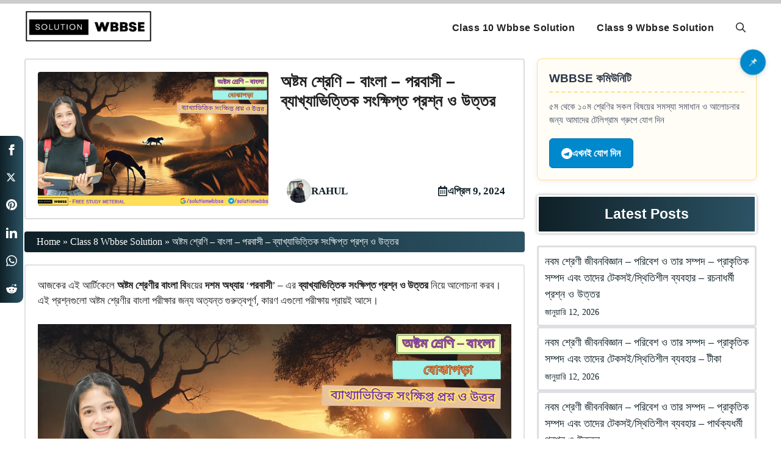

--- FILE ---
content_type: text/html; charset=UTF-8
request_url: https://solutionwbbse.com/class-8-bengali-porobasi-short-question-answer/
body_size: 65665
content:
<!DOCTYPE html><html lang="bn-BD" prefix="og: https://ogp.me/ns#"><head><script data-no-optimize="1">var litespeed_docref=sessionStorage.getItem("litespeed_docref");litespeed_docref&&(Object.defineProperty(document,"referrer",{get:function(){return litespeed_docref}}),sessionStorage.removeItem("litespeed_docref"));</script> <meta charset="UTF-8"><meta name="viewport" content="width=device-width, initial-scale=1"><title>অষ্টম শ্রেণি – বাংলা – পরবাসী – ব্যাখ্যাভিত্তিক সংক্ষিপ্ত প্রশ্ন ও উত্তর</title><meta name="description" content="আজকের এই আর্টিকেলে অষ্টম শ্রেণীর বাংলা বিষয়ের দশম অধ্যায় ‘পরবাসী’ – এর ব্যাখ্যাভিত্তিক সংক্ষিপ্ত প্রশ্ন ও উত্তর নিয়ে আলোচনা করব। এই প্রশ্নগুলো অষ্টম শ্রেণীর"/><meta name="robots" content="follow, index, max-snippet:-1, max-video-preview:-1, max-image-preview:large"/><link rel="canonical" href="https://solutionwbbse.com/class-8-bengali-porobasi-short-question-answer/" /><meta property="og:locale" content="en_US" /><meta property="og:type" content="article" /><meta property="og:title" content="অষ্টম শ্রেণি – বাংলা – পরবাসী – ব্যাখ্যাভিত্তিক সংক্ষিপ্ত প্রশ্ন ও উত্তর" /><meta property="og:description" content="আজকের এই আর্টিকেলে অষ্টম শ্রেণীর বাংলা বিষয়ের দশম অধ্যায় ‘পরবাসী’ – এর ব্যাখ্যাভিত্তিক সংক্ষিপ্ত প্রশ্ন ও উত্তর নিয়ে আলোচনা করব। এই প্রশ্নগুলো অষ্টম শ্রেণীর" /><meta property="og:url" content="https://solutionwbbse.com/class-8-bengali-porobasi-short-question-answer/" /><meta property="og:site_name" content="Solution Wbbse" /><meta property="article:publisher" content="https://www.facebook.com/solutionwbbse/" /><meta property="article:section" content="Class 8 Wbbse Solution" /><meta property="og:updated_time" content="2024-10-30T11:07:51+05:30" /><meta property="og:image" content="https://solutionwbbse.com/wp-content/uploads/2024/04/অষ্টম-শ্রেণি-–-বাংলা-–-পরবাসী-–-ব্যাখ্যাভিত্তিক-সংক্ষিপ্ত-প্রশ্ন-ও-উত্তর.webp" /><meta property="og:image:secure_url" content="https://solutionwbbse.com/wp-content/uploads/2024/04/অষ্টম-শ্রেণি-–-বাংলা-–-পরবাসী-–-ব্যাখ্যাভিত্তিক-সংক্ষিপ্ত-প্রশ্ন-ও-উত্তর.webp" /><meta property="og:image:width" content="1200" /><meta property="og:image:height" content="675" /><meta property="og:image:alt" content="অষ্টম শ্রেণি – বাংলা – পরবাসী – ব্যাখ্যাভিত্তিক সংক্ষিপ্ত প্রশ্ন ও উত্তর" /><meta property="og:image:type" content="image/webp" /><meta property="article:published_time" content="2024-04-09T22:09:39+05:30" /><meta property="article:modified_time" content="2024-10-30T11:07:51+05:30" /><meta name="twitter:card" content="summary_large_image" /><meta name="twitter:title" content="অষ্টম শ্রেণি – বাংলা – পরবাসী – ব্যাখ্যাভিত্তিক সংক্ষিপ্ত প্রশ্ন ও উত্তর" /><meta name="twitter:description" content="আজকের এই আর্টিকেলে অষ্টম শ্রেণীর বাংলা বিষয়ের দশম অধ্যায় ‘পরবাসী’ – এর ব্যাখ্যাভিত্তিক সংক্ষিপ্ত প্রশ্ন ও উত্তর নিয়ে আলোচনা করব। এই প্রশ্নগুলো অষ্টম শ্রেণীর" /><meta name="twitter:site" content="@Solutionwbbse" /><meta name="twitter:creator" content="@Solutionwbbse" /><meta name="twitter:image" content="https://solutionwbbse.com/wp-content/uploads/2024/04/অষ্টম-শ্রেণি-–-বাংলা-–-পরবাসী-–-ব্যাখ্যাভিত্তিক-সংক্ষিপ্ত-প্রশ্ন-ও-উত্তর.webp" /><meta name="twitter:label1" content="Written by" /><meta name="twitter:data1" content="Rahul" /><meta name="twitter:label2" content="Time to read" /><meta name="twitter:data2" content="8 minutes" /> <script type="application/ld+json" class="rank-math-schema">{"@context":"https://schema.org","@graph":[{"@type":"Place","@id":"https://solutionwbbse.com/#place","address":{"@type":"PostalAddress","streetAddress":"Sagardighi","addressLocality":"Sagardighi","addressRegion":"Indian","postalCode":"742226","addressCountry":"IN"}},{"@type":["EducationalOrganization","Organization"],"@id":"https://solutionwbbse.com/#organization","name":"Solution Wbbse","url":"https://solutionwbbse.com","sameAs":["https://www.facebook.com/solutionwbbse/","https://twitter.com/Solutionwbbse"],"email":"rahul03278@gmail.com","address":{"@type":"PostalAddress","streetAddress":"Sagardighi","addressLocality":"Sagardighi","addressRegion":"Indian","postalCode":"742226","addressCountry":"IN"},"logo":{"@type":"ImageObject","@id":"https://solutionwbbse.com/#logo","url":"https://solutionwbbse.com/wp-content/uploads/2023/11/cropped-Solution-Wbbse-LOGO-1.png","contentUrl":"https://solutionwbbse.com/wp-content/uploads/2023/11/cropped-Solution-Wbbse-LOGO-1.png","caption":"Solution Wbbse","inLanguage":"bn-BD","width":"1116","height":"281"},"description":"\"SolutionWbbse\" \u09b9\u099a\u09cd\u099b\u09c7 \u09b6\u09bf\u0995\u09cd\u09b7\u09be\u09b0\u09cd\u09a5\u09c0\u09a6\u09c7\u09b0 \u099c\u09a8\u09cd\u09af \u098f\u0995\u099f\u09be \u0985\u09a8\u09b2\u09be\u0987\u09a8 \u09b8\u09cd\u099f\u09be\u09a1\u09bf \u09aa\u09cd\u09b2\u09be\u099f\u09ab\u09b0\u09cd\u09ae\u0964 \u098f\u0996\u09be\u09a8\u09c7 \u09b8\u09ac \u09a7\u09b0\u09a8\u09c7\u09b0 \u09aa\u09cd\u09b0\u09a4\u09bf\u09af\u09cb\u0997\u09bf\u09a4\u09be\u09ae\u09c2\u09b2\u0995 \u09aa\u09b0\u09c0\u0995\u09cd\u09b7\u09be\u09b0 \u09aa\u09cd\u09b0\u09b8\u09cd\u09a4\u09c1\u09a4\u09bf, \u09ae\u09be\u09a7\u09cd\u09af\u09ae\u09bf\u0995 \u09aa\u09b0\u09c0\u0995\u09cd\u09b7\u09be \u0993 \u09ac\u09bf\u09ad\u09bf\u09a8\u09cd\u09a8 \u09ac\u09bf\u09b7\u09af\u09bc\u09c7 \u09aa\u09a1\u09bc\u09be\u09b6\u09cb\u09a8\u09be\u09b0 \u09b8\u09b9\u09be\u09af\u09bc\u09a4\u09be \u09aa\u09be\u0993\u09af\u09bc\u09be \u09af\u09be\u09ac\u09c7\u0964 \u0986\u09ae\u09be\u09a6\u09c7\u09b0 \u09ae\u09c2\u09b2 \u09b2\u0995\u09cd\u09b7\u09cd\u09af \u09b9\u09b2\u09cb \u0987\u09a8\u09cd\u099f\u09be\u09b0\u09a8\u09c7\u099f\u09c7\u09b0 \u09ae\u09be\u09a7\u09cd\u09af\u09ae\u09c7 \u09b8\u09ac \u09ac\u09bf\u09b7\u09af\u09bc\u09c7\u09b0 \u09a4\u09a5\u09cd\u09af \u09b8\u09ac \u09b6\u09bf\u0995\u09cd\u09b7\u09be\u09b0\u09cd\u09a5\u09c0\u09a6\u09c7\u09b0 \u0995\u09be\u099b\u09c7 \u09aa\u09cc\u0981\u099b\u09c7 \u09a6\u09c7\u0993\u09af\u09bc\u09be\u0964","location":{"@id":"https://solutionwbbse.com/#place"}},{"@type":"WebSite","@id":"https://solutionwbbse.com/#website","url":"https://solutionwbbse.com","name":"Solution Wbbse","publisher":{"@id":"https://solutionwbbse.com/#organization"},"inLanguage":"bn-BD"},{"@type":"ImageObject","@id":"https://solutionwbbse.com/wp-content/uploads/2024/04/\u0985\u09b7\u09cd\u099f\u09ae-\u09b6\u09cd\u09b0\u09c7\u09a3\u09bf-\u2013-\u09ac\u09be\u0982\u09b2\u09be-\u2013-\u09aa\u09b0\u09ac\u09be\u09b8\u09c0-\u2013-\u09ac\u09cd\u09af\u09be\u0996\u09cd\u09af\u09be\u09ad\u09bf\u09a4\u09cd\u09a4\u09bf\u0995-\u09b8\u0982\u0995\u09cd\u09b7\u09bf\u09aa\u09cd\u09a4-\u09aa\u09cd\u09b0\u09b6\u09cd\u09a8-\u0993-\u0989\u09a4\u09cd\u09a4\u09b0.webp","url":"https://solutionwbbse.com/wp-content/uploads/2024/04/\u0985\u09b7\u09cd\u099f\u09ae-\u09b6\u09cd\u09b0\u09c7\u09a3\u09bf-\u2013-\u09ac\u09be\u0982\u09b2\u09be-\u2013-\u09aa\u09b0\u09ac\u09be\u09b8\u09c0-\u2013-\u09ac\u09cd\u09af\u09be\u0996\u09cd\u09af\u09be\u09ad\u09bf\u09a4\u09cd\u09a4\u09bf\u0995-\u09b8\u0982\u0995\u09cd\u09b7\u09bf\u09aa\u09cd\u09a4-\u09aa\u09cd\u09b0\u09b6\u09cd\u09a8-\u0993-\u0989\u09a4\u09cd\u09a4\u09b0.webp","width":"1200","height":"675","caption":"\u0985\u09b7\u09cd\u099f\u09ae \u09b6\u09cd\u09b0\u09c7\u09a3\u09bf \u2013 \u09ac\u09be\u0982\u09b2\u09be \u2013 \u09aa\u09b0\u09ac\u09be\u09b8\u09c0 \u2013 \u09ac\u09cd\u09af\u09be\u0996\u09cd\u09af\u09be\u09ad\u09bf\u09a4\u09cd\u09a4\u09bf\u0995 \u09b8\u0982\u0995\u09cd\u09b7\u09bf\u09aa\u09cd\u09a4 \u09aa\u09cd\u09b0\u09b6\u09cd\u09a8 \u0993 \u0989\u09a4\u09cd\u09a4\u09b0","inLanguage":"bn-BD"},{"@type":"BreadcrumbList","@id":"https://solutionwbbse.com/class-8-bengali-porobasi-short-question-answer/#breadcrumb","itemListElement":[{"@type":"ListItem","position":"1","item":{"@id":"https://solutionwbbse.com","name":"Home"}},{"@type":"ListItem","position":"2","item":{"@id":"https://solutionwbbse.com/class-8-wbbse-solution/","name":"Class 8 Wbbse Solution"}},{"@type":"ListItem","position":"3","item":{"@id":"https://solutionwbbse.com/class-8-bengali-porobasi-short-question-answer/","name":"\u0985\u09b7\u09cd\u099f\u09ae \u09b6\u09cd\u09b0\u09c7\u09a3\u09bf \u2013 \u09ac\u09be\u0982\u09b2\u09be \u2013 \u09aa\u09b0\u09ac\u09be\u09b8\u09c0 \u2013 \u09ac\u09cd\u09af\u09be\u0996\u09cd\u09af\u09be\u09ad\u09bf\u09a4\u09cd\u09a4\u09bf\u0995 \u09b8\u0982\u0995\u09cd\u09b7\u09bf\u09aa\u09cd\u09a4 \u09aa\u09cd\u09b0\u09b6\u09cd\u09a8 \u0993 \u0989\u09a4\u09cd\u09a4\u09b0"}}]},{"@type":"WebPage","@id":"https://solutionwbbse.com/class-8-bengali-porobasi-short-question-answer/#webpage","url":"https://solutionwbbse.com/class-8-bengali-porobasi-short-question-answer/","name":"\u0985\u09b7\u09cd\u099f\u09ae \u09b6\u09cd\u09b0\u09c7\u09a3\u09bf \u2013 \u09ac\u09be\u0982\u09b2\u09be \u2013 \u09aa\u09b0\u09ac\u09be\u09b8\u09c0 \u2013 \u09ac\u09cd\u09af\u09be\u0996\u09cd\u09af\u09be\u09ad\u09bf\u09a4\u09cd\u09a4\u09bf\u0995 \u09b8\u0982\u0995\u09cd\u09b7\u09bf\u09aa\u09cd\u09a4 \u09aa\u09cd\u09b0\u09b6\u09cd\u09a8 \u0993 \u0989\u09a4\u09cd\u09a4\u09b0","datePublished":"2024-04-09T22:09:39+05:30","dateModified":"2024-10-30T11:07:51+05:30","isPartOf":{"@id":"https://solutionwbbse.com/#website"},"primaryImageOfPage":{"@id":"https://solutionwbbse.com/wp-content/uploads/2024/04/\u0985\u09b7\u09cd\u099f\u09ae-\u09b6\u09cd\u09b0\u09c7\u09a3\u09bf-\u2013-\u09ac\u09be\u0982\u09b2\u09be-\u2013-\u09aa\u09b0\u09ac\u09be\u09b8\u09c0-\u2013-\u09ac\u09cd\u09af\u09be\u0996\u09cd\u09af\u09be\u09ad\u09bf\u09a4\u09cd\u09a4\u09bf\u0995-\u09b8\u0982\u0995\u09cd\u09b7\u09bf\u09aa\u09cd\u09a4-\u09aa\u09cd\u09b0\u09b6\u09cd\u09a8-\u0993-\u0989\u09a4\u09cd\u09a4\u09b0.webp"},"inLanguage":"bn-BD","breadcrumb":{"@id":"https://solutionwbbse.com/class-8-bengali-porobasi-short-question-answer/#breadcrumb"}},{"@type":"Person","@id":"https://solutionwbbse.com/author/rahul/","name":"Rahul","url":"https://solutionwbbse.com/author/rahul/","image":{"@type":"ImageObject","@id":"https://solutionwbbse.com/wp-content/litespeed/avatar/fd3cca7dc39471a0af0ff28005c39af4.jpg?ver=1768204630","url":"https://solutionwbbse.com/wp-content/litespeed/avatar/fd3cca7dc39471a0af0ff28005c39af4.jpg?ver=1768204630","caption":"Rahul","inLanguage":"bn-BD"},"sameAs":["https://solutionwbbse.com"],"worksFor":{"@id":"https://solutionwbbse.com/#organization"}},{"@type":"DiscussionForumPosting","headline":"\u0985\u09b7\u09cd\u099f\u09ae \u09b6\u09cd\u09b0\u09c7\u09a3\u09bf \u2013 \u09ac\u09be\u0982\u09b2\u09be \u2013 \u09aa\u09b0\u09ac\u09be\u09b8\u09c0 \u2013 \u09ac\u09cd\u09af\u09be\u0996\u09cd\u09af\u09be\u09ad\u09bf\u09a4\u09cd\u09a4\u09bf\u0995 \u09b8\u0982\u0995\u09cd\u09b7\u09bf\u09aa\u09cd\u09a4 \u09aa\u09cd\u09b0\u09b6\u09cd\u09a8 \u0993 \u0989\u09a4\u09cd\u09a4\u09b0","datePublished":"2024-04-09T22:09:39+05:30","dateModified":"2024-10-30T11:07:51+05:30","articleSection":"Class 8 Bengali, Class 8 Wbbse Solution","author":{"@id":"https://solutionwbbse.com/author/rahul/","name":"Rahul","url":"https://solutionwbbse.com/author/rahul/"},"publisher":{"@id":"https://solutionwbbse.com/#organization"},"description":"\u0986\u099c\u0995\u09c7\u09b0 \u098f\u0987 \u0986\u09b0\u09cd\u099f\u09bf\u0995\u09c7\u09b2\u09c7 \u0985\u09b7\u09cd\u099f\u09ae \u09b6\u09cd\u09b0\u09c7\u09a3\u09c0\u09b0 \u09ac\u09be\u0982\u09b2\u09be \u09ac\u09bf\u09b7\u09df\u09c7\u09b0 \u09a6\u09b6\u09ae \u0985\u09a7\u09cd\u09af\u09be\u09df \u2018\u09aa\u09b0\u09ac\u09be\u09b8\u09c0\u2019 \u2013 \u098f\u09b0 \u09ac\u09cd\u09af\u09be\u0996\u09cd\u09af\u09be\u09ad\u09bf\u09a4\u09cd\u09a4\u09bf\u0995 \u09b8\u0982\u0995\u09cd\u09b7\u09bf\u09aa\u09cd\u09a4 \u09aa\u09cd\u09b0\u09b6\u09cd\u09a8 \u0993 \u0989\u09a4\u09cd\u09a4\u09b0 \u09a8\u09bf\u09df\u09c7 \u0986\u09b2\u09cb\u099a\u09a8\u09be \u0995\u09b0\u09ac\u0964 \u098f\u0987 \u09aa\u09cd\u09b0\u09b6\u09cd\u09a8\u0997\u09c1\u09b2\u09cb \u0985\u09b7\u09cd\u099f\u09ae \u09b6\u09cd\u09b0\u09c7\u09a3\u09c0\u09b0","url":"https://solutionwbbse.com/class-8-bengali-porobasi-short-question-answer/","name":"\u0985\u09b7\u09cd\u099f\u09ae \u09b6\u09cd\u09b0\u09c7\u09a3\u09bf \u2013 \u09ac\u09be\u0982\u09b2\u09be \u2013 \u09aa\u09b0\u09ac\u09be\u09b8\u09c0 \u2013 \u09ac\u09cd\u09af\u09be\u0996\u09cd\u09af\u09be\u09ad\u09bf\u09a4\u09cd\u09a4\u09bf\u0995 \u09b8\u0982\u0995\u09cd\u09b7\u09bf\u09aa\u09cd\u09a4 \u09aa\u09cd\u09b0\u09b6\u09cd\u09a8 \u0993 \u0989\u09a4\u09cd\u09a4\u09b0","@id":"https://solutionwbbse.com/class-8-bengali-porobasi-short-question-answer/#richSnippet","isPartOf":{"@id":"https://solutionwbbse.com/class-8-bengali-porobasi-short-question-answer/#webpage"},"image":{"@id":"https://solutionwbbse.com/wp-content/uploads/2024/04/\u0985\u09b7\u09cd\u099f\u09ae-\u09b6\u09cd\u09b0\u09c7\u09a3\u09bf-\u2013-\u09ac\u09be\u0982\u09b2\u09be-\u2013-\u09aa\u09b0\u09ac\u09be\u09b8\u09c0-\u2013-\u09ac\u09cd\u09af\u09be\u0996\u09cd\u09af\u09be\u09ad\u09bf\u09a4\u09cd\u09a4\u09bf\u0995-\u09b8\u0982\u0995\u09cd\u09b7\u09bf\u09aa\u09cd\u09a4-\u09aa\u09cd\u09b0\u09b6\u09cd\u09a8-\u0993-\u0989\u09a4\u09cd\u09a4\u09b0.webp"},"inLanguage":"bn-BD","mainEntityOfPage":{"@id":"https://solutionwbbse.com/class-8-bengali-porobasi-short-question-answer/#webpage"}}]}</script> <link rel='dns-prefetch' href='//www.googletagmanager.com' /><link href='https://fonts.gstatic.com' crossorigin rel='preconnect' /><link href='https://fonts.googleapis.com' crossorigin rel='preconnect' /><link rel="alternate" type="application/rss+xml" title="Solution Wbbse &raquo; ফীড" href="https://solutionwbbse.com/feed/" /><link rel="alternate" type="application/rss+xml" title="Solution Wbbse &raquo; মন্তব্য ফীড" href="https://solutionwbbse.com/comments/feed/" /><link rel="alternate" type="application/rss+xml" title="Solution Wbbse &raquo; অষ্টম শ্রেণি – বাংলা – পরবাসী – ব্যাখ্যাভিত্তিক সংক্ষিপ্ত প্রশ্ন ও উত্তর মন্তব্যের ফিড" href="https://solutionwbbse.com/class-8-bengali-porobasi-short-question-answer/feed/" /><link rel="alternate" title="oEmbed (JSON)" type="application/json+oembed" href="https://solutionwbbse.com/wp-json/oembed/1.0/embed?url=https%3A%2F%2Fsolutionwbbse.com%2Fclass-8-bengali-porobasi-short-question-answer%2F" /><link rel="alternate" title="oEmbed (XML)" type="text/xml+oembed" href="https://solutionwbbse.com/wp-json/oembed/1.0/embed?url=https%3A%2F%2Fsolutionwbbse.com%2Fclass-8-bengali-porobasi-short-question-answer%2F&#038;format=xml" /><link rel="alternate" type="application/rss+xml" title="Solution Wbbse &raquo; Stories Feed" href="https://solutionwbbse.com/web-stories/feed/"><style id='wp-img-auto-sizes-contain-inline-css'>img:is([sizes=auto i],[sizes^="auto," i]){contain-intrinsic-size:3000px 1500px}
/*# sourceURL=wp-img-auto-sizes-contain-inline-css */</style><link data-optimized="2" rel="stylesheet" href="https://solutionwbbse.com/wp-content/litespeed/css/2c27fa95adcf58cbada8670f2264e468.css?ver=27dce" /><link rel="preload" as="image" href="https://solutionwbbse.com/wp-content/uploads/2023/11/cropped-Solution-Wbbse-LOGO-1.png"><style id='wp-block-button-inline-css'>.wp-block-button__link{align-content:center;box-sizing:border-box;cursor:pointer;display:inline-block;height:100%;text-align:center;word-break:break-word}.wp-block-button__link.aligncenter{text-align:center}.wp-block-button__link.alignright{text-align:right}:where(.wp-block-button__link){border-radius:9999px;box-shadow:none;padding:calc(.667em + 2px) calc(1.333em + 2px);text-decoration:none}.wp-block-button[style*=text-decoration] .wp-block-button__link{text-decoration:inherit}.wp-block-buttons>.wp-block-button.has-custom-width{max-width:none}.wp-block-buttons>.wp-block-button.has-custom-width .wp-block-button__link{width:100%}.wp-block-buttons>.wp-block-button.has-custom-font-size .wp-block-button__link{font-size:inherit}.wp-block-buttons>.wp-block-button.wp-block-button__width-25{width:calc(25% - var(--wp--style--block-gap, .5em)*.75)}.wp-block-buttons>.wp-block-button.wp-block-button__width-50{width:calc(50% - var(--wp--style--block-gap, .5em)*.5)}.wp-block-buttons>.wp-block-button.wp-block-button__width-75{width:calc(75% - var(--wp--style--block-gap, .5em)*.25)}.wp-block-buttons>.wp-block-button.wp-block-button__width-100{flex-basis:100%;width:100%}.wp-block-buttons.is-vertical>.wp-block-button.wp-block-button__width-25{width:25%}.wp-block-buttons.is-vertical>.wp-block-button.wp-block-button__width-50{width:50%}.wp-block-buttons.is-vertical>.wp-block-button.wp-block-button__width-75{width:75%}.wp-block-button.is-style-squared,.wp-block-button__link.wp-block-button.is-style-squared{border-radius:0}.wp-block-button.no-border-radius,.wp-block-button__link.no-border-radius{border-radius:0!important}:root :where(.wp-block-button .wp-block-button__link.is-style-outline),:root :where(.wp-block-button.is-style-outline>.wp-block-button__link){border:2px solid;padding:.667em 1.333em}:root :where(.wp-block-button .wp-block-button__link.is-style-outline:not(.has-text-color)),:root :where(.wp-block-button.is-style-outline>.wp-block-button__link:not(.has-text-color)){color:currentColor}:root :where(.wp-block-button .wp-block-button__link.is-style-outline:not(.has-background)),:root :where(.wp-block-button.is-style-outline>.wp-block-button__link:not(.has-background)){background-color:initial;background-image:none}
/*# sourceURL=https://solutionwbbse.com/wp-includes/blocks/button/style.min.css */</style><style id='wp-block-comments-inline-css'>.wp-block-post-comments{box-sizing:border-box}.wp-block-post-comments .alignleft{float:left}.wp-block-post-comments .alignright{float:right}.wp-block-post-comments .navigation:after{clear:both;content:"";display:table}.wp-block-post-comments .commentlist{clear:both;list-style:none;margin:0;padding:0}.wp-block-post-comments .commentlist .comment{min-height:2.25em;padding-left:3.25em}.wp-block-post-comments .commentlist .comment p{font-size:1em;line-height:1.8;margin:1em 0}.wp-block-post-comments .commentlist .children{list-style:none;margin:0;padding:0}.wp-block-post-comments .comment-author{line-height:1.5}.wp-block-post-comments .comment-author .avatar{border-radius:1.5em;display:block;float:left;height:2.5em;margin-right:.75em;margin-top:.5em;width:2.5em}.wp-block-post-comments .comment-author cite{font-style:normal}.wp-block-post-comments .comment-meta{font-size:.875em;line-height:1.5}.wp-block-post-comments .comment-meta b{font-weight:400}.wp-block-post-comments .comment-meta .comment-awaiting-moderation{display:block;margin-bottom:1em;margin-top:1em}.wp-block-post-comments .comment-body .commentmetadata{font-size:.875em}.wp-block-post-comments .comment-form-author label,.wp-block-post-comments .comment-form-comment label,.wp-block-post-comments .comment-form-email label,.wp-block-post-comments .comment-form-url label{display:block;margin-bottom:.25em}.wp-block-post-comments .comment-form input:not([type=submit]):not([type=checkbox]),.wp-block-post-comments .comment-form textarea{box-sizing:border-box;display:block;width:100%}.wp-block-post-comments .comment-form-cookies-consent{display:flex;gap:.25em}.wp-block-post-comments .comment-form-cookies-consent #wp-comment-cookies-consent{margin-top:.35em}.wp-block-post-comments .comment-reply-title{margin-bottom:0}.wp-block-post-comments .comment-reply-title :where(small){font-size:var(--wp--preset--font-size--medium,smaller);margin-left:.5em}.wp-block-post-comments .reply{font-size:.875em;margin-bottom:1.4em}.wp-block-post-comments input:not([type=submit]),.wp-block-post-comments textarea{border:1px solid #949494;font-family:inherit;font-size:1em}.wp-block-post-comments input:not([type=submit]):not([type=checkbox]),.wp-block-post-comments textarea{padding:calc(.667em + 2px)}:where(.wp-block-post-comments input[type=submit]){border:none}.wp-block-comments{box-sizing:border-box}
/*# sourceURL=https://solutionwbbse.com/wp-includes/blocks/comments/style.min.css */</style><style id='wp-block-heading-inline-css'>h1:where(.wp-block-heading).has-background,h2:where(.wp-block-heading).has-background,h3:where(.wp-block-heading).has-background,h4:where(.wp-block-heading).has-background,h5:where(.wp-block-heading).has-background,h6:where(.wp-block-heading).has-background{padding:1.25em 2.375em}h1.has-text-align-left[style*=writing-mode]:where([style*=vertical-lr]),h1.has-text-align-right[style*=writing-mode]:where([style*=vertical-rl]),h2.has-text-align-left[style*=writing-mode]:where([style*=vertical-lr]),h2.has-text-align-right[style*=writing-mode]:where([style*=vertical-rl]),h3.has-text-align-left[style*=writing-mode]:where([style*=vertical-lr]),h3.has-text-align-right[style*=writing-mode]:where([style*=vertical-rl]),h4.has-text-align-left[style*=writing-mode]:where([style*=vertical-lr]),h4.has-text-align-right[style*=writing-mode]:where([style*=vertical-rl]),h5.has-text-align-left[style*=writing-mode]:where([style*=vertical-lr]),h5.has-text-align-right[style*=writing-mode]:where([style*=vertical-rl]),h6.has-text-align-left[style*=writing-mode]:where([style*=vertical-lr]),h6.has-text-align-right[style*=writing-mode]:where([style*=vertical-rl]){rotate:180deg}
/*# sourceURL=https://solutionwbbse.com/wp-includes/blocks/heading/style.min.css */</style><style id='wp-block-image-inline-css'>.wp-block-image>a,.wp-block-image>figure>a{display:inline-block}.wp-block-image img{box-sizing:border-box;height:auto;max-width:100%;vertical-align:bottom}@media not (prefers-reduced-motion){.wp-block-image img.hide{visibility:hidden}.wp-block-image img.show{animation:show-content-image .4s}}.wp-block-image[style*=border-radius] img,.wp-block-image[style*=border-radius]>a{border-radius:inherit}.wp-block-image.has-custom-border img{box-sizing:border-box}.wp-block-image.aligncenter{text-align:center}.wp-block-image.alignfull>a,.wp-block-image.alignwide>a{width:100%}.wp-block-image.alignfull img,.wp-block-image.alignwide img{height:auto;width:100%}.wp-block-image .aligncenter,.wp-block-image .alignleft,.wp-block-image .alignright,.wp-block-image.aligncenter,.wp-block-image.alignleft,.wp-block-image.alignright{display:table}.wp-block-image .aligncenter>figcaption,.wp-block-image .alignleft>figcaption,.wp-block-image .alignright>figcaption,.wp-block-image.aligncenter>figcaption,.wp-block-image.alignleft>figcaption,.wp-block-image.alignright>figcaption{caption-side:bottom;display:table-caption}.wp-block-image .alignleft{float:left;margin:.5em 1em .5em 0}.wp-block-image .alignright{float:right;margin:.5em 0 .5em 1em}.wp-block-image .aligncenter{margin-left:auto;margin-right:auto}.wp-block-image :where(figcaption){margin-bottom:1em;margin-top:.5em}.wp-block-image.is-style-circle-mask img{border-radius:9999px}@supports ((-webkit-mask-image:none) or (mask-image:none)) or (-webkit-mask-image:none){.wp-block-image.is-style-circle-mask img{border-radius:0;-webkit-mask-image:url('data:image/svg+xml;utf8,<svg viewBox="0 0 100 100" xmlns="http://www.w3.org/2000/svg"><circle cx="50" cy="50" r="50"/></svg>');mask-image:url('data:image/svg+xml;utf8,<svg viewBox="0 0 100 100" xmlns="http://www.w3.org/2000/svg"><circle cx="50" cy="50" r="50"/></svg>');mask-mode:alpha;-webkit-mask-position:center;mask-position:center;-webkit-mask-repeat:no-repeat;mask-repeat:no-repeat;-webkit-mask-size:contain;mask-size:contain}}:root :where(.wp-block-image.is-style-rounded img,.wp-block-image .is-style-rounded img){border-radius:9999px}.wp-block-image figure{margin:0}.wp-lightbox-container{display:flex;flex-direction:column;position:relative}.wp-lightbox-container img{cursor:zoom-in}.wp-lightbox-container img:hover+button{opacity:1}.wp-lightbox-container button{align-items:center;backdrop-filter:blur(16px) saturate(180%);background-color:#5a5a5a40;border:none;border-radius:4px;cursor:zoom-in;display:flex;height:20px;justify-content:center;opacity:0;padding:0;position:absolute;right:16px;text-align:center;top:16px;width:20px;z-index:100}@media not (prefers-reduced-motion){.wp-lightbox-container button{transition:opacity .2s ease}}.wp-lightbox-container button:focus-visible{outline:3px auto #5a5a5a40;outline:3px auto -webkit-focus-ring-color;outline-offset:3px}.wp-lightbox-container button:hover{cursor:pointer;opacity:1}.wp-lightbox-container button:focus{opacity:1}.wp-lightbox-container button:focus,.wp-lightbox-container button:hover,.wp-lightbox-container button:not(:hover):not(:active):not(.has-background){background-color:#5a5a5a40;border:none}.wp-lightbox-overlay{box-sizing:border-box;cursor:zoom-out;height:100vh;left:0;overflow:hidden;position:fixed;top:0;visibility:hidden;width:100%;z-index:100000}.wp-lightbox-overlay .close-button{align-items:center;cursor:pointer;display:flex;justify-content:center;min-height:40px;min-width:40px;padding:0;position:absolute;right:calc(env(safe-area-inset-right) + 16px);top:calc(env(safe-area-inset-top) + 16px);z-index:5000000}.wp-lightbox-overlay .close-button:focus,.wp-lightbox-overlay .close-button:hover,.wp-lightbox-overlay .close-button:not(:hover):not(:active):not(.has-background){background:none;border:none}.wp-lightbox-overlay .lightbox-image-container{height:var(--wp--lightbox-container-height);left:50%;overflow:hidden;position:absolute;top:50%;transform:translate(-50%,-50%);transform-origin:top left;width:var(--wp--lightbox-container-width);z-index:9999999999}.wp-lightbox-overlay .wp-block-image{align-items:center;box-sizing:border-box;display:flex;height:100%;justify-content:center;margin:0;position:relative;transform-origin:0 0;width:100%;z-index:3000000}.wp-lightbox-overlay .wp-block-image img{height:var(--wp--lightbox-image-height);min-height:var(--wp--lightbox-image-height);min-width:var(--wp--lightbox-image-width);width:var(--wp--lightbox-image-width)}.wp-lightbox-overlay .wp-block-image figcaption{display:none}.wp-lightbox-overlay button{background:none;border:none}.wp-lightbox-overlay .scrim{background-color:#fff;height:100%;opacity:.9;position:absolute;width:100%;z-index:2000000}.wp-lightbox-overlay.active{visibility:visible}@media not (prefers-reduced-motion){.wp-lightbox-overlay.active{animation:turn-on-visibility .25s both}.wp-lightbox-overlay.active img{animation:turn-on-visibility .35s both}.wp-lightbox-overlay.show-closing-animation:not(.active){animation:turn-off-visibility .35s both}.wp-lightbox-overlay.show-closing-animation:not(.active) img{animation:turn-off-visibility .25s both}.wp-lightbox-overlay.zoom.active{animation:none;opacity:1;visibility:visible}.wp-lightbox-overlay.zoom.active .lightbox-image-container{animation:lightbox-zoom-in .4s}.wp-lightbox-overlay.zoom.active .lightbox-image-container img{animation:none}.wp-lightbox-overlay.zoom.active .scrim{animation:turn-on-visibility .4s forwards}.wp-lightbox-overlay.zoom.show-closing-animation:not(.active){animation:none}.wp-lightbox-overlay.zoom.show-closing-animation:not(.active) .lightbox-image-container{animation:lightbox-zoom-out .4s}.wp-lightbox-overlay.zoom.show-closing-animation:not(.active) .lightbox-image-container img{animation:none}.wp-lightbox-overlay.zoom.show-closing-animation:not(.active) .scrim{animation:turn-off-visibility .4s forwards}}@keyframes show-content-image{0%{visibility:hidden}99%{visibility:hidden}to{visibility:visible}}@keyframes turn-on-visibility{0%{opacity:0}to{opacity:1}}@keyframes turn-off-visibility{0%{opacity:1;visibility:visible}99%{opacity:0;visibility:visible}to{opacity:0;visibility:hidden}}@keyframes lightbox-zoom-in{0%{transform:translate(calc((-100vw + var(--wp--lightbox-scrollbar-width))/2 + var(--wp--lightbox-initial-left-position)),calc(-50vh + var(--wp--lightbox-initial-top-position))) scale(var(--wp--lightbox-scale))}to{transform:translate(-50%,-50%) scale(1)}}@keyframes lightbox-zoom-out{0%{transform:translate(-50%,-50%) scale(1);visibility:visible}99%{visibility:visible}to{transform:translate(calc((-100vw + var(--wp--lightbox-scrollbar-width))/2 + var(--wp--lightbox-initial-left-position)),calc(-50vh + var(--wp--lightbox-initial-top-position))) scale(var(--wp--lightbox-scale));visibility:hidden}}
/*# sourceURL=https://solutionwbbse.com/wp-includes/blocks/image/style.min.css */</style><style id='wp-block-list-inline-css'>ol,ul{box-sizing:border-box}:root :where(.wp-block-list.has-background){padding:1.25em 2.375em}
/*# sourceURL=https://solutionwbbse.com/wp-includes/blocks/list/style.min.css */</style><style id='wp-block-post-comments-form-inline-css'>:where(.wp-block-post-comments-form input:not([type=submit])),:where(.wp-block-post-comments-form textarea){border:1px solid #949494;font-family:inherit;font-size:1em}:where(.wp-block-post-comments-form input:where(:not([type=submit]):not([type=checkbox]))),:where(.wp-block-post-comments-form textarea){padding:calc(.667em + 2px)}.wp-block-post-comments-form{box-sizing:border-box}.wp-block-post-comments-form[style*=font-weight] :where(.comment-reply-title){font-weight:inherit}.wp-block-post-comments-form[style*=font-family] :where(.comment-reply-title){font-family:inherit}.wp-block-post-comments-form[class*=-font-size] :where(.comment-reply-title),.wp-block-post-comments-form[style*=font-size] :where(.comment-reply-title){font-size:inherit}.wp-block-post-comments-form[style*=line-height] :where(.comment-reply-title){line-height:inherit}.wp-block-post-comments-form[style*=font-style] :where(.comment-reply-title){font-style:inherit}.wp-block-post-comments-form[style*=letter-spacing] :where(.comment-reply-title){letter-spacing:inherit}.wp-block-post-comments-form :where(input[type=submit]){box-shadow:none;cursor:pointer;display:inline-block;overflow-wrap:break-word;text-align:center}.wp-block-post-comments-form .comment-form input:not([type=submit]):not([type=checkbox]):not([type=hidden]),.wp-block-post-comments-form .comment-form textarea{box-sizing:border-box;display:block;width:100%}.wp-block-post-comments-form .comment-form-author label,.wp-block-post-comments-form .comment-form-email label,.wp-block-post-comments-form .comment-form-url label{display:block;margin-bottom:.25em}.wp-block-post-comments-form .comment-form-cookies-consent{display:flex;gap:.25em}.wp-block-post-comments-form .comment-form-cookies-consent #wp-comment-cookies-consent{margin-top:.35em}.wp-block-post-comments-form .comment-reply-title{margin-bottom:0}.wp-block-post-comments-form .comment-reply-title :where(small){font-size:var(--wp--preset--font-size--medium,smaller);margin-left:.5em}
/*# sourceURL=https://solutionwbbse.com/wp-includes/blocks/post-comments-form/style.min.css */</style><style id='wp-block-buttons-inline-css'>.wp-block-buttons{box-sizing:border-box}.wp-block-buttons.is-vertical{flex-direction:column}.wp-block-buttons.is-vertical>.wp-block-button:last-child{margin-bottom:0}.wp-block-buttons>.wp-block-button{display:inline-block;margin:0}.wp-block-buttons.is-content-justification-left{justify-content:flex-start}.wp-block-buttons.is-content-justification-left.is-vertical{align-items:flex-start}.wp-block-buttons.is-content-justification-center{justify-content:center}.wp-block-buttons.is-content-justification-center.is-vertical{align-items:center}.wp-block-buttons.is-content-justification-right{justify-content:flex-end}.wp-block-buttons.is-content-justification-right.is-vertical{align-items:flex-end}.wp-block-buttons.is-content-justification-space-between{justify-content:space-between}.wp-block-buttons.aligncenter{text-align:center}.wp-block-buttons:not(.is-content-justification-space-between,.is-content-justification-right,.is-content-justification-left,.is-content-justification-center) .wp-block-button.aligncenter{margin-left:auto;margin-right:auto;width:100%}.wp-block-buttons[style*=text-decoration] .wp-block-button,.wp-block-buttons[style*=text-decoration] .wp-block-button__link{text-decoration:inherit}.wp-block-buttons.has-custom-font-size .wp-block-button__link{font-size:inherit}.wp-block-buttons .wp-block-button__link{width:100%}.wp-block-button.aligncenter{text-align:center}
/*# sourceURL=https://solutionwbbse.com/wp-includes/blocks/buttons/style.min.css */</style><style id='wp-block-post-terms-inline-css'>.wp-block-post-terms{box-sizing:border-box}.wp-block-post-terms .wp-block-post-terms__separator{white-space:pre-wrap}
/*# sourceURL=https://solutionwbbse.com/wp-includes/blocks/post-terms/style.min.css */</style><style id='wp-block-group-inline-css'>.wp-block-group{box-sizing:border-box}:where(.wp-block-group.wp-block-group-is-layout-constrained){position:relative}
/*# sourceURL=https://solutionwbbse.com/wp-includes/blocks/group/style.min.css */</style><style id='wp-block-paragraph-inline-css'>.is-small-text{font-size:.875em}.is-regular-text{font-size:1em}.is-large-text{font-size:2.25em}.is-larger-text{font-size:3em}.has-drop-cap:not(:focus):first-letter{float:left;font-size:8.4em;font-style:normal;font-weight:100;line-height:.68;margin:.05em .1em 0 0;text-transform:uppercase}body.rtl .has-drop-cap:not(:focus):first-letter{float:none;margin-left:.1em}p.has-drop-cap.has-background{overflow:hidden}:root :where(p.has-background){padding:1.25em 2.375em}:where(p.has-text-color:not(.has-link-color)) a{color:inherit}p.has-text-align-left[style*="writing-mode:vertical-lr"],p.has-text-align-right[style*="writing-mode:vertical-rl"]{rotate:180deg}
/*# sourceURL=https://solutionwbbse.com/wp-includes/blocks/paragraph/style.min.css */</style><style id='wp-block-separator-inline-css'>@charset "UTF-8";.wp-block-separator{border:none;border-top:2px solid}:root :where(.wp-block-separator.is-style-dots){height:auto;line-height:1;text-align:center}:root :where(.wp-block-separator.is-style-dots):before{color:currentColor;content:"···";font-family:serif;font-size:1.5em;letter-spacing:2em;padding-left:2em}.wp-block-separator.is-style-dots{background:none!important;border:none!important}
/*# sourceURL=https://solutionwbbse.com/wp-includes/blocks/separator/style.min.css */</style><style id='wp-block-spacer-inline-css'>.wp-block-spacer{clear:both}
/*# sourceURL=https://solutionwbbse.com/wp-includes/blocks/spacer/style.min.css */</style><style id='global-styles-inline-css'>:root{--wp--preset--aspect-ratio--square: 1;--wp--preset--aspect-ratio--4-3: 4/3;--wp--preset--aspect-ratio--3-4: 3/4;--wp--preset--aspect-ratio--3-2: 3/2;--wp--preset--aspect-ratio--2-3: 2/3;--wp--preset--aspect-ratio--16-9: 16/9;--wp--preset--aspect-ratio--9-16: 9/16;--wp--preset--color--black: #000000;--wp--preset--color--cyan-bluish-gray: #abb8c3;--wp--preset--color--white: #ffffff;--wp--preset--color--pale-pink: #f78da7;--wp--preset--color--vivid-red: #cf2e2e;--wp--preset--color--luminous-vivid-orange: #ff6900;--wp--preset--color--luminous-vivid-amber: #fcb900;--wp--preset--color--light-green-cyan: #7bdcb5;--wp--preset--color--vivid-green-cyan: #00d084;--wp--preset--color--pale-cyan-blue: #8ed1fc;--wp--preset--color--vivid-cyan-blue: #0693e3;--wp--preset--color--vivid-purple: #9b51e0;--wp--preset--color--contrast: var(--contrast);--wp--preset--color--contrast-2: var(--contrast-2);--wp--preset--color--contrast-3: var(--contrast-3);--wp--preset--color--base: var(--base);--wp--preset--color--base-2: var(--base-2);--wp--preset--color--base-3: var(--base-3);--wp--preset--color--accent: var(--accent);--wp--preset--color--global-color-8: var(--global-color-8);--wp--preset--color--global-color-9: var(--global-color-9);--wp--preset--gradient--vivid-cyan-blue-to-vivid-purple: linear-gradient(135deg,rgb(6,147,227) 0%,rgb(155,81,224) 100%);--wp--preset--gradient--light-green-cyan-to-vivid-green-cyan: linear-gradient(135deg,rgb(122,220,180) 0%,rgb(0,208,130) 100%);--wp--preset--gradient--luminous-vivid-amber-to-luminous-vivid-orange: linear-gradient(135deg,rgb(252,185,0) 0%,rgb(255,105,0) 100%);--wp--preset--gradient--luminous-vivid-orange-to-vivid-red: linear-gradient(135deg,rgb(255,105,0) 0%,rgb(207,46,46) 100%);--wp--preset--gradient--very-light-gray-to-cyan-bluish-gray: linear-gradient(135deg,rgb(238,238,238) 0%,rgb(169,184,195) 100%);--wp--preset--gradient--cool-to-warm-spectrum: linear-gradient(135deg,rgb(74,234,220) 0%,rgb(151,120,209) 20%,rgb(207,42,186) 40%,rgb(238,44,130) 60%,rgb(251,105,98) 80%,rgb(254,248,76) 100%);--wp--preset--gradient--blush-light-purple: linear-gradient(135deg,rgb(255,206,236) 0%,rgb(152,150,240) 100%);--wp--preset--gradient--blush-bordeaux: linear-gradient(135deg,rgb(254,205,165) 0%,rgb(254,45,45) 50%,rgb(107,0,62) 100%);--wp--preset--gradient--luminous-dusk: linear-gradient(135deg,rgb(255,203,112) 0%,rgb(199,81,192) 50%,rgb(65,88,208) 100%);--wp--preset--gradient--pale-ocean: linear-gradient(135deg,rgb(255,245,203) 0%,rgb(182,227,212) 50%,rgb(51,167,181) 100%);--wp--preset--gradient--electric-grass: linear-gradient(135deg,rgb(202,248,128) 0%,rgb(113,206,126) 100%);--wp--preset--gradient--midnight: linear-gradient(135deg,rgb(2,3,129) 0%,rgb(40,116,252) 100%);--wp--preset--font-size--small: 13px;--wp--preset--font-size--medium: 20px;--wp--preset--font-size--large: 36px;--wp--preset--font-size--x-large: 42px;--wp--preset--spacing--20: 0.44rem;--wp--preset--spacing--30: 0.67rem;--wp--preset--spacing--40: 1rem;--wp--preset--spacing--50: 1.5rem;--wp--preset--spacing--60: 2.25rem;--wp--preset--spacing--70: 3.38rem;--wp--preset--spacing--80: 5.06rem;--wp--preset--shadow--natural: 6px 6px 9px rgba(0, 0, 0, 0.2);--wp--preset--shadow--deep: 12px 12px 50px rgba(0, 0, 0, 0.4);--wp--preset--shadow--sharp: 6px 6px 0px rgba(0, 0, 0, 0.2);--wp--preset--shadow--outlined: 6px 6px 0px -3px rgb(255, 255, 255), 6px 6px rgb(0, 0, 0);--wp--preset--shadow--crisp: 6px 6px 0px rgb(0, 0, 0);}:where(.is-layout-flex){gap: 0.5em;}:where(.is-layout-grid){gap: 0.5em;}body .is-layout-flex{display: flex;}.is-layout-flex{flex-wrap: wrap;align-items: center;}.is-layout-flex > :is(*, div){margin: 0;}body .is-layout-grid{display: grid;}.is-layout-grid > :is(*, div){margin: 0;}:where(.wp-block-columns.is-layout-flex){gap: 2em;}:where(.wp-block-columns.is-layout-grid){gap: 2em;}:where(.wp-block-post-template.is-layout-flex){gap: 1.25em;}:where(.wp-block-post-template.is-layout-grid){gap: 1.25em;}.has-black-color{color: var(--wp--preset--color--black) !important;}.has-cyan-bluish-gray-color{color: var(--wp--preset--color--cyan-bluish-gray) !important;}.has-white-color{color: var(--wp--preset--color--white) !important;}.has-pale-pink-color{color: var(--wp--preset--color--pale-pink) !important;}.has-vivid-red-color{color: var(--wp--preset--color--vivid-red) !important;}.has-luminous-vivid-orange-color{color: var(--wp--preset--color--luminous-vivid-orange) !important;}.has-luminous-vivid-amber-color{color: var(--wp--preset--color--luminous-vivid-amber) !important;}.has-light-green-cyan-color{color: var(--wp--preset--color--light-green-cyan) !important;}.has-vivid-green-cyan-color{color: var(--wp--preset--color--vivid-green-cyan) !important;}.has-pale-cyan-blue-color{color: var(--wp--preset--color--pale-cyan-blue) !important;}.has-vivid-cyan-blue-color{color: var(--wp--preset--color--vivid-cyan-blue) !important;}.has-vivid-purple-color{color: var(--wp--preset--color--vivid-purple) !important;}.has-black-background-color{background-color: var(--wp--preset--color--black) !important;}.has-cyan-bluish-gray-background-color{background-color: var(--wp--preset--color--cyan-bluish-gray) !important;}.has-white-background-color{background-color: var(--wp--preset--color--white) !important;}.has-pale-pink-background-color{background-color: var(--wp--preset--color--pale-pink) !important;}.has-vivid-red-background-color{background-color: var(--wp--preset--color--vivid-red) !important;}.has-luminous-vivid-orange-background-color{background-color: var(--wp--preset--color--luminous-vivid-orange) !important;}.has-luminous-vivid-amber-background-color{background-color: var(--wp--preset--color--luminous-vivid-amber) !important;}.has-light-green-cyan-background-color{background-color: var(--wp--preset--color--light-green-cyan) !important;}.has-vivid-green-cyan-background-color{background-color: var(--wp--preset--color--vivid-green-cyan) !important;}.has-pale-cyan-blue-background-color{background-color: var(--wp--preset--color--pale-cyan-blue) !important;}.has-vivid-cyan-blue-background-color{background-color: var(--wp--preset--color--vivid-cyan-blue) !important;}.has-vivid-purple-background-color{background-color: var(--wp--preset--color--vivid-purple) !important;}.has-black-border-color{border-color: var(--wp--preset--color--black) !important;}.has-cyan-bluish-gray-border-color{border-color: var(--wp--preset--color--cyan-bluish-gray) !important;}.has-white-border-color{border-color: var(--wp--preset--color--white) !important;}.has-pale-pink-border-color{border-color: var(--wp--preset--color--pale-pink) !important;}.has-vivid-red-border-color{border-color: var(--wp--preset--color--vivid-red) !important;}.has-luminous-vivid-orange-border-color{border-color: var(--wp--preset--color--luminous-vivid-orange) !important;}.has-luminous-vivid-amber-border-color{border-color: var(--wp--preset--color--luminous-vivid-amber) !important;}.has-light-green-cyan-border-color{border-color: var(--wp--preset--color--light-green-cyan) !important;}.has-vivid-green-cyan-border-color{border-color: var(--wp--preset--color--vivid-green-cyan) !important;}.has-pale-cyan-blue-border-color{border-color: var(--wp--preset--color--pale-cyan-blue) !important;}.has-vivid-cyan-blue-border-color{border-color: var(--wp--preset--color--vivid-cyan-blue) !important;}.has-vivid-purple-border-color{border-color: var(--wp--preset--color--vivid-purple) !important;}.has-vivid-cyan-blue-to-vivid-purple-gradient-background{background: var(--wp--preset--gradient--vivid-cyan-blue-to-vivid-purple) !important;}.has-light-green-cyan-to-vivid-green-cyan-gradient-background{background: var(--wp--preset--gradient--light-green-cyan-to-vivid-green-cyan) !important;}.has-luminous-vivid-amber-to-luminous-vivid-orange-gradient-background{background: var(--wp--preset--gradient--luminous-vivid-amber-to-luminous-vivid-orange) !important;}.has-luminous-vivid-orange-to-vivid-red-gradient-background{background: var(--wp--preset--gradient--luminous-vivid-orange-to-vivid-red) !important;}.has-very-light-gray-to-cyan-bluish-gray-gradient-background{background: var(--wp--preset--gradient--very-light-gray-to-cyan-bluish-gray) !important;}.has-cool-to-warm-spectrum-gradient-background{background: var(--wp--preset--gradient--cool-to-warm-spectrum) !important;}.has-blush-light-purple-gradient-background{background: var(--wp--preset--gradient--blush-light-purple) !important;}.has-blush-bordeaux-gradient-background{background: var(--wp--preset--gradient--blush-bordeaux) !important;}.has-luminous-dusk-gradient-background{background: var(--wp--preset--gradient--luminous-dusk) !important;}.has-pale-ocean-gradient-background{background: var(--wp--preset--gradient--pale-ocean) !important;}.has-electric-grass-gradient-background{background: var(--wp--preset--gradient--electric-grass) !important;}.has-midnight-gradient-background{background: var(--wp--preset--gradient--midnight) !important;}.has-small-font-size{font-size: var(--wp--preset--font-size--small) !important;}.has-medium-font-size{font-size: var(--wp--preset--font-size--medium) !important;}.has-large-font-size{font-size: var(--wp--preset--font-size--large) !important;}.has-x-large-font-size{font-size: var(--wp--preset--font-size--x-large) !important;}
/*# sourceURL=global-styles-inline-css */</style><style id='core-block-supports-inline-css'>.wp-elements-15123ac3d9fb5ce19b5672b9ef9bacff a:where(:not(.wp-element-button)){color:var(--wp--preset--color--base-3);}.wp-elements-0e367d800502fe4c87f5a190d5dcff6e a:where(:not(.wp-element-button)){color:var(--wp--preset--color--global-color-8);}
/*# sourceURL=core-block-supports-inline-css */</style><style id='classic-theme-styles-inline-css'>/*! This file is auto-generated */
.wp-block-button__link{color:#fff;background-color:#32373c;border-radius:9999px;box-shadow:none;text-decoration:none;padding:calc(.667em + 2px) calc(1.333em + 2px);font-size:1.125em}.wp-block-file__button{background:#32373c;color:#fff;text-decoration:none}
/*# sourceURL=/wp-includes/css/classic-themes.min.css */</style><style id='generate-style-inline-css'>body{background-color:var(--base-3);color:var(--contrast);}a{color:var(--global-color-8);}a:hover, a:focus, a:active{color:var(--contrast);}.wp-block-group__inner-container{max-width:1200px;margin-left:auto;margin-right:auto;}.site-header .header-image{width:210px;}:root{--contrast:#222222;--contrast-2:#575760;--contrast-3:#b2b2be;--base:#f0f0f0;--base-2:#f7f8f9;--base-3:#ffffff;--accent:#1e73be;--global-color-8:#0F2027;--global-color-9:#2C5364;}:root .has-contrast-color{color:var(--contrast);}:root .has-contrast-background-color{background-color:var(--contrast);}:root .has-contrast-2-color{color:var(--contrast-2);}:root .has-contrast-2-background-color{background-color:var(--contrast-2);}:root .has-contrast-3-color{color:var(--contrast-3);}:root .has-contrast-3-background-color{background-color:var(--contrast-3);}:root .has-base-color{color:var(--base);}:root .has-base-background-color{background-color:var(--base);}:root .has-base-2-color{color:var(--base-2);}:root .has-base-2-background-color{background-color:var(--base-2);}:root .has-base-3-color{color:var(--base-3);}:root .has-base-3-background-color{background-color:var(--base-3);}:root .has-accent-color{color:var(--accent);}:root .has-accent-background-color{background-color:var(--accent);}:root .has-global-color-8-color{color:var(--global-color-8);}:root .has-global-color-8-background-color{background-color:var(--global-color-8);}:root .has-global-color-9-color{color:var(--global-color-9);}:root .has-global-color-9-background-color{background-color:var(--global-color-9);}.gp-modal:not(.gp-modal--open):not(.gp-modal--transition){display:none;}.gp-modal--transition:not(.gp-modal--open){pointer-events:none;}.gp-modal-overlay:not(.gp-modal-overlay--open):not(.gp-modal--transition){display:none;}.gp-modal__overlay{display:none;position:fixed;top:0;left:0;right:0;bottom:0;background:rgba(0,0,0,0.2);display:flex;justify-content:center;align-items:center;z-index:10000;backdrop-filter:blur(3px);transition:opacity 500ms ease;opacity:0;}.gp-modal--open:not(.gp-modal--transition) .gp-modal__overlay{opacity:1;}.gp-modal__container{max-width:100%;max-height:100vh;transform:scale(0.9);transition:transform 500ms ease;padding:0 10px;}.gp-modal--open:not(.gp-modal--transition) .gp-modal__container{transform:scale(1);}.search-modal-fields{display:flex;}.gp-search-modal .gp-modal__overlay{align-items:flex-start;padding-top:25vh;background:var(--gp-search-modal-overlay-bg-color);}.search-modal-form{width:500px;max-width:100%;background-color:var(--gp-search-modal-bg-color);color:var(--gp-search-modal-text-color);}.search-modal-form .search-field, .search-modal-form .search-field:focus{width:100%;height:60px;background-color:transparent;border:0;appearance:none;color:currentColor;}.search-modal-fields button, .search-modal-fields button:active, .search-modal-fields button:focus, .search-modal-fields button:hover{background-color:transparent;border:0;color:currentColor;width:60px;}body, button, input, select, textarea{font-family:"Baloo Da 2", display;}h1{font-family:Roboto, sans-serif;font-weight:bold;font-size:36px;}h2{font-family:"Baloo Da 2", display;font-weight:bold;font-size:27px;}h3{font-family:Roboto, sans-serif;font-weight:bold;font-size:21px;}.main-navigation a, .main-navigation .menu-toggle, .main-navigation .menu-bar-items{font-family:Noto Sans Bengali, sans-serif;font-weight:bold;font-size:16px;letter-spacing:0.5px;}.top-bar{background-color:#636363;color:#ffffff;}.top-bar a{color:#ffffff;}.top-bar a:hover{color:#303030;}.site-header{background-color:var(--base-3);}.site-header a:hover{color:var(--global-color-8);}.main-title a,.main-title a:hover{color:var(--global-color-8);}.site-description{color:var(--contrast-2);}.mobile-menu-control-wrapper .menu-toggle,.mobile-menu-control-wrapper .menu-toggle:hover,.mobile-menu-control-wrapper .menu-toggle:focus,.has-inline-mobile-toggle #site-navigation.toggled{background-color:rgba(0, 0, 0, 0.02);}.main-navigation,.main-navigation ul ul{background-color:var(--base-3);}.main-navigation .main-nav ul li a, .main-navigation .menu-toggle, .main-navigation .menu-bar-items{color:var(--contrast);}.main-navigation .main-nav ul li:not([class*="current-menu-"]):hover > a, .main-navigation .main-nav ul li:not([class*="current-menu-"]):focus > a, .main-navigation .main-nav ul li.sfHover:not([class*="current-menu-"]) > a, .main-navigation .menu-bar-item:hover > a, .main-navigation .menu-bar-item.sfHover > a{color:var(--global-color-8);}button.menu-toggle:hover,button.menu-toggle:focus{color:var(--contrast);}.main-navigation .main-nav ul li[class*="current-menu-"] > a{color:var(--global-color-8);}.navigation-search input[type="search"],.navigation-search input[type="search"]:active, .navigation-search input[type="search"]:focus, .main-navigation .main-nav ul li.search-item.active > a, .main-navigation .menu-bar-items .search-item.active > a{color:var(--global-color-8);}.main-navigation ul ul{background-color:var(--base);}.separate-containers .inside-article, .separate-containers .comments-area, .separate-containers .page-header, .one-container .container, .separate-containers .paging-navigation, .inside-page-header{background-color:var(--base-3);}.entry-title a{color:var(--global-color-8);}.entry-title a:hover{color:var(--contrast-2);}.entry-meta{color:var(--contrast-2);}.sidebar .widget{background-color:var(--base-3);}.footer-widgets{background-color:var(--base-3);}.site-info{color:var(--base-3);background-color:var(--global-color-8);}.site-info a{color:var(--base-3);}.site-info a:hover{color:var(--global-color-9);}.footer-bar .widget_nav_menu .current-menu-item a{color:var(--global-color-9);}input[type="text"],input[type="email"],input[type="url"],input[type="password"],input[type="search"],input[type="tel"],input[type="number"],textarea,select{color:var(--contrast);background-color:var(--base-2);border-color:var(--base);}input[type="text"]:focus,input[type="email"]:focus,input[type="url"]:focus,input[type="password"]:focus,input[type="search"]:focus,input[type="tel"]:focus,input[type="number"]:focus,textarea:focus,select:focus{color:var(--contrast);background-color:var(--base-2);border-color:var(--contrast-3);}button,html input[type="button"],input[type="reset"],input[type="submit"],a.button,a.wp-block-button__link:not(.has-background){color:#ffffff;background-color:var(--global-color-8);}button:hover,html input[type="button"]:hover,input[type="reset"]:hover,input[type="submit"]:hover,a.button:hover,button:focus,html input[type="button"]:focus,input[type="reset"]:focus,input[type="submit"]:focus,a.button:focus,a.wp-block-button__link:not(.has-background):active,a.wp-block-button__link:not(.has-background):focus,a.wp-block-button__link:not(.has-background):hover{color:#ffffff;background-color:#3f4047;}a.generate-back-to-top{background-color:rgba( 0,0,0,0.4 );color:#ffffff;}a.generate-back-to-top:hover,a.generate-back-to-top:focus{background-color:rgba( 0,0,0,0.6 );color:#ffffff;}:root{--gp-search-modal-bg-color:var(--base-3);--gp-search-modal-text-color:var(--contrast);--gp-search-modal-overlay-bg-color:rgba(0,0,0,0.2);}@media (max-width: 768px){.main-navigation .menu-bar-item:hover > a, .main-navigation .menu-bar-item.sfHover > a{background:none;color:var(--contrast);}}.inside-header{padding:10px 0px 0px 0px;}.nav-below-header .main-navigation .inside-navigation.grid-container, .nav-above-header .main-navigation .inside-navigation.grid-container{padding:0px 18px 0px 18px;}.separate-containers .inside-article, .separate-containers .comments-area, .separate-containers .page-header, .separate-containers .paging-navigation, .one-container .site-content, .inside-page-header{padding:18px;}.site-main .wp-block-group__inner-container{padding:18px;}.separate-containers .paging-navigation{padding-top:20px;padding-bottom:20px;}.entry-content .alignwide, body:not(.no-sidebar) .entry-content .alignfull{margin-left:-18px;width:calc(100% + 36px);max-width:calc(100% + 36px);}.one-container.right-sidebar .site-main,.one-container.both-right .site-main{margin-right:18px;}.one-container.left-sidebar .site-main,.one-container.both-left .site-main{margin-left:18px;}.one-container.both-sidebars .site-main{margin:0px 18px 0px 18px;}.one-container.archive .post:not(:last-child):not(.is-loop-template-item), .one-container.blog .post:not(:last-child):not(.is-loop-template-item){padding-bottom:18px;}.main-navigation .main-nav ul li a,.menu-toggle,.main-navigation .menu-bar-item > a{padding-left:18px;padding-right:18px;}.main-navigation .main-nav ul ul li a{padding:9px 18px 9px 18px;}.rtl .menu-item-has-children .dropdown-menu-toggle{padding-left:18px;}.menu-item-has-children .dropdown-menu-toggle{padding-right:18px;}.menu-item-has-children ul .dropdown-menu-toggle{padding-top:9px;padding-bottom:9px;margin-top:-9px;}.rtl .main-navigation .main-nav ul li.menu-item-has-children > a{padding-right:18px;}.widget-area .widget{padding:0px;}@media (max-width:768px){.separate-containers .inside-article, .separate-containers .comments-area, .separate-containers .page-header, .separate-containers .paging-navigation, .one-container .site-content, .inside-page-header{padding:30px;}.site-main .wp-block-group__inner-container{padding:30px;}.inside-top-bar{padding-right:30px;padding-left:30px;}.inside-header{padding-right:30px;padding-left:30px;}.widget-area .widget{padding-top:30px;padding-right:30px;padding-bottom:30px;padding-left:30px;}.footer-widgets-container{padding-top:30px;padding-right:30px;padding-bottom:30px;padding-left:30px;}.inside-site-info{padding-right:30px;padding-left:30px;}.entry-content .alignwide, body:not(.no-sidebar) .entry-content .alignfull{margin-left:-30px;width:calc(100% + 60px);max-width:calc(100% + 60px);}.one-container .site-main .paging-navigation{margin-bottom:20px;}}/* End cached CSS */.is-right-sidebar{width:30%;}.is-left-sidebar{width:30%;}.site-content .content-area{width:70%;}@media (max-width: 768px){.main-navigation .menu-toggle,.sidebar-nav-mobile:not(#sticky-placeholder){display:block;}.main-navigation ul,.gen-sidebar-nav,.main-navigation:not(.slideout-navigation):not(.toggled) .main-nav > ul,.has-inline-mobile-toggle #site-navigation .inside-navigation > *:not(.navigation-search):not(.main-nav){display:none;}.nav-align-right .inside-navigation,.nav-align-center .inside-navigation{justify-content:space-between;}.has-inline-mobile-toggle .mobile-menu-control-wrapper{display:flex;flex-wrap:wrap;}.has-inline-mobile-toggle .inside-header{flex-direction:row;text-align:left;flex-wrap:wrap;}.has-inline-mobile-toggle .header-widget,.has-inline-mobile-toggle #site-navigation{flex-basis:100%;}.nav-float-left .has-inline-mobile-toggle #site-navigation{order:10;}}
.dynamic-author-image-rounded{border-radius:100%;}.dynamic-featured-image, .dynamic-author-image{vertical-align:middle;}.one-container.blog .dynamic-content-template:not(:last-child), .one-container.archive .dynamic-content-template:not(:last-child){padding-bottom:0px;}.dynamic-entry-excerpt > p:last-child{margin-bottom:0px;}
/*# sourceURL=generate-style-inline-css */</style><style id='generateblocks-inline-css'>.gb-container.gb-tabs__item:not(.gb-tabs__item-open){display:none;}.gb-container-1be233be{margin-top:10px;}.gb-container-2cb6bbff{margin-bottom:20px;}.gb-container-4999277d{text-align:center;padding:15px 10px;margin-bottom:20px;border-radius:4px;border:3px solid var(--base-3);color:var(--base-3);background-image:linear-gradient(90deg, var(--global-color-8), var(--global-color-9));box-shadow: 0 0 5px 0 rgba(0, 0, 0, 0.36);}.gb-container-af383294{position:relative;padding:10px;border-radius:4px;border:3px solid rgba(180, 180, 191, 0.44);background-color:var(--base-3);color:var(--global-color-8);}.gb-grid-wrapper > .gb-grid-column-af383294{width:100%;}.gb-container-af383294:hover{background-color:var(--global-color-8);color:var(--base-3);}.gb-container-d532b227{display:flex;}.gb-container-ee6bfd62{background-image:linear-gradient(90deg, var(--global-color-8), var(--global-color-9));}.gb-container-c223c10b{max-width:1200px;padding-top:20px;padding-bottom:20px;margin-right:auto;margin-left:auto;}.gb-container-dac01c71{border-radius:4px;}.gb-grid-wrapper > .gb-grid-column-dac01c71{width:33.33%;}.gb-container-27f0b2b3{padding:10px;}.gb-grid-wrapper > .gb-grid-column-5f248a49{width:33.33%;}.gb-container-93318378{position:relative;padding:5px 10px;border-radius:4px;background-color:var(--base-3);color:var(--contrast);transition:all 0.5s ease;}.gb-grid-wrapper > .gb-grid-column-93318378{width:100%;}.gb-container-93318378:hover{box-shadow: 0 0 3px 0 #000000;transform:translate3d(0,-3px,0);}.gb-grid-wrapper > .gb-grid-column-e8cf3623{width:33.33%;}.gb-container-f5d0b4b6{max-width:1200px;}.gb-container-9251f93e{padding:20px;margin-bottom:20px;border-radius:4px;border:2px solid rgba(180, 180, 191, 0.47);}.gb-container-5785a13d{height:100%;min-height:220px;border-radius:4px;background-image:url(https://solutionwbbse.com/wp-content/uploads/2024/04/অষ্টম-শ্রেণি-–-বাংলা-–-পরবাসী-–-ব্যাখ্যাভিত্তিক-সংক্ষিপ্ত-প্রশ্ন-ও-উত্তর.webp);background-repeat:no-repeat;background-position:center center;background-size:cover;}.gb-grid-wrapper > .gb-grid-column-5785a13d{width:50%;}.gb-container-1750478a{height:100%;display:flex;flex-direction:column;}.gb-grid-wrapper > .gb-grid-column-1750478a{width:50%;}.gb-container-ae26304d{display:flex;justify-content:space-between;column-gap:10px;padding-right:10px;padding-left:10px;margin-top:auto;}.gb-container-78b75e2e{width:50%;display:flex;align-items:center;justify-content:flex-start;column-gap:10px;padding-top:5px;padding-bottom:5px;}.gb-container-6b45fe2d{width:50%;display:flex;align-items:center;justify-content:flex-end;padding-top:5px;padding-bottom:5px;}.gb-container-fd803ee8{font-size:16px;font-weight:500;padding:5px 20px;margin-bottom:20px;border-radius:4px;color:var(--base-3);background-image:linear-gradient(90deg, var(--global-color-8), var(--global-color-9));}.gb-container-fd803ee8 a{color:var(--base-3);}.gb-container-fd803ee8 a:hover{color:var(--base);}.gb-container-fd803ee8:hover{color:var(--base-3);}.gb-container-671d764a{padding:20px;border-radius:4px;border:2px solid rgba(180, 180, 191, 0.4);}.gb-container-671d764a a{color:var(--accent);}.gb-container-671d764a a:hover{color:#0011ff;}.gb-container-259e06bd{font-size:16px;font-weight:500;padding:5px 20px;margin-bottom:20px;border-radius:4px;color:var(--base-3);background-image:linear-gradient(90deg, var(--global-color-8), var(--global-color-9));}.gb-container-259e06bd a{color:var(--base-3);}.gb-container-259e06bd a:hover{color:var(--base);}.gb-container-259e06bd:hover{color:var(--base-3);}.gb-container-633be2b8{max-width:1200px;margin-right:auto;margin-left:auto;}.gb-container-6dca2b1a{padding:20px;border-radius:4px;border:2px solid rgba(180, 180, 191, 0.37);}.gb-container-83e7beb5{height:100%;position:relative;padding:10px;border-radius:4px;border:2px solid rgba(180, 180, 191, 0.37);background-color:#fafafa;transition:all 0.5s ease;}.gb-container-83e7beb5:hover{border-color:var(--base-3);box-shadow: 5px 5px 10px 0 rgba(0,0,0,0.1);}.gb-grid-wrapper > .gb-grid-column-83e7beb5{width:33.33%;}.gb-container-ce232c68{padding:20px;margin-top:20px;border-radius:4px;border:2px solid rgba(180, 180, 191, 0.4);}.gb-container-b0c5e910{height:100%;padding:10px;border-radius:4px;border:2px solid rgba(180, 180, 191, 0.4);background-color:var(--base-2);}.gb-grid-wrapper > .gb-grid-column-b0c5e910{width:20%;}.gb-container-2887ea82{height:100%;padding:10px;border-radius:4px;border:2px solid rgba(180, 180, 191, 0.4);background-color:var(--base-2);}.gb-grid-wrapper > .gb-grid-column-2887ea82{width:80%;}.gb-container-62f4bf2c{padding:20px;margin-top:20px;border-radius:4px;background-image:linear-gradient(90deg, var(--global-color-8), var(--global-color-9));}.gb-container-98e4a66e{margin-top:20px;}h3.gb-headline-168e59c1{font-size:23px;margin-bottom:0px;}h4.gb-headline-d1945b72{font-size:18px;margin-bottom:5px;}p.gb-headline-8ac00720{font-size:14px;margin-bottom:0px;}h2.gb-headline-25bf6936{font-size:21px;text-align:center;padding:10px;margin-bottom:10px;border-radius:4px;border:3px solid var(--global-color-8);color:var(--global-color-8);background-color:var(--base-3);}.gb-headline-25bf6936{box-shadow: 0 0 3px 0 #000000;}p.gb-headline-c61bda9c{margin-bottom:10px;color:var(--base-3);}h2.gb-headline-389df7c5{font-size:21px;text-align:center;padding:10px;margin-bottom:10px;border-radius:4px;border:3px solid var(--global-color-8);color:var(--global-color-8);background-color:var(--base-3);}.gb-headline-389df7c5{box-shadow: 0 0 3px 0 #000000;}h3.gb-headline-219f59d9{font-size:13px;font-weight:bold;margin-bottom:0px;}p.gb-headline-b7ec2a76{font-size:10px;margin-bottom:0px;color:var(--global-color-8);}h2.gb-headline-1bb37eb7{font-size:21px;text-align:center;padding:10px;margin-bottom:10px;border-radius:4px;border:3px solid var(--global-color-8);color:var(--global-color-8);background-color:var(--base-3);}.gb-headline-1bb37eb7{box-shadow: 0 0 3px 0 #000000;}h1.gb-headline-24224295{font-size:27px;}p.gb-headline-27e08122{font-size:17px;font-weight:bold;text-transform:uppercase;margin-bottom:0px;color:var(--global-color-8);}p.gb-headline-bbf44d4b{display:flex;align-items:center;column-gap:0.5em;font-size:17px;font-weight:bold;margin-bottom:0px;color:var(--global-color-8);}p.gb-headline-bbf44d4b .gb-icon{line-height:0;}p.gb-headline-bbf44d4b .gb-icon svg{width:1em;height:1em;fill:currentColor;}h2.gb-headline-12e8f36e{display:inline-flex;font-size:21px;margin-bottom:10px;border-bottom-width:3px;border-bottom-style:solid;color:var(--contrast);}h3.gb-headline-a40749fc{font-size:18px;font-weight:bold;text-align:left;margin-bottom:5px;color:var(--contrast);}h2.gb-headline-9391fff4{font-size:21px;font-weight:bold;margin-bottom:5px;border-bottom-width:3px;border-bottom-style:solid;color:var(--global-color-8);}p.gb-headline-3326e906{margin-bottom:5px;}h2.gb-headline-f67bd85b{font-size:21px;padding-bottom:5px;margin-bottom:10px;border-bottom-width:3px;border-bottom-style:solid;color:var(--base-3);}.gb-grid-wrapper-e687b7af{display:flex;flex-wrap:wrap;row-gap:20px;}.gb-grid-wrapper-e687b7af > .gb-grid-column{box-sizing:border-box;}.gb-grid-wrapper-2caa4669{display:flex;flex-wrap:wrap;row-gap:20px;margin-left:-20px;}.gb-grid-wrapper-2caa4669 > .gb-grid-column{box-sizing:border-box;padding-left:20px;}.gb-grid-wrapper-ef3f050c{display:flex;flex-wrap:wrap;row-gap:10px;}.gb-grid-wrapper-ef3f050c > .gb-grid-column{box-sizing:border-box;}.gb-grid-wrapper-60baa830{display:flex;flex-wrap:wrap;row-gap:20px;margin-left:-20px;}.gb-grid-wrapper-60baa830 > .gb-grid-column{box-sizing:border-box;padding-left:20px;}.gb-grid-wrapper-93ec43c6{display:flex;flex-wrap:wrap;row-gap:20px;margin-left:-20px;}.gb-grid-wrapper-93ec43c6 > .gb-grid-column{box-sizing:border-box;padding-left:20px;}.gb-grid-wrapper-0301964a{display:flex;flex-wrap:wrap;margin-left:-10px;}.gb-grid-wrapper-0301964a > .gb-grid-column{box-sizing:border-box;padding-left:10px;}.gb-accordion__item:not(.gb-accordion__item-open) > .gb-button .gb-accordion__icon-open{display:none;}.gb-accordion__item.gb-accordion__item-open > .gb-button .gb-accordion__icon{display:none;}.gb-button-d8697757{display:inline-flex;align-items:center;column-gap:0.5em;padding:6px;margin-right:5px;border-radius:4px;border:3px solid var(--base-3);color:var(--base-3);text-decoration:none;}.gb-button-d8697757:hover, .gb-button-d8697757:active, .gb-button-d8697757:focus{border-color:var(--global-color-8);background-color:var(--base-3);color:var(--global-color-8);}.gb-button-d8697757 .gb-icon{line-height:0;}.gb-button-d8697757 .gb-icon svg{width:1em;height:1em;fill:currentColor;}.gb-button-648d95e0{display:inline-flex;align-items:center;column-gap:0.5em;padding:6px;margin-right:5px;border-radius:4px;border:3px solid var(--base-3);color:var(--base-3);text-decoration:none;}.gb-button-648d95e0:hover, .gb-button-648d95e0:active, .gb-button-648d95e0:focus{border-color:var(--global-color-8);background-color:var(--base-3);color:var(--global-color-8);}.gb-button-648d95e0 .gb-icon{line-height:0;}.gb-button-648d95e0 .gb-icon svg{width:1em;height:1em;fill:currentColor;}.gb-button-c2df59d5{display:inline-flex;align-items:center;column-gap:0.5em;padding:6px;margin-right:5px;border-radius:4px;border:3px solid var(--base-3);color:var(--base-3);text-decoration:none;}.gb-button-c2df59d5:hover, .gb-button-c2df59d5:active, .gb-button-c2df59d5:focus{border-color:var(--global-color-8);background-color:var(--base-3);color:var(--global-color-8);}.gb-button-c2df59d5 .gb-icon{line-height:0;}.gb-button-c2df59d5 .gb-icon svg{width:1em;height:1em;fill:currentColor;}.gb-button-e969d79b{display:inline-flex;align-items:center;column-gap:0.5em;padding:6px;margin-right:5px;border-radius:4px;border:3px solid var(--base-3);color:var(--base-3);text-decoration:none;}.gb-button-e969d79b:hover, .gb-button-e969d79b:active, .gb-button-e969d79b:focus{border-color:var(--global-color-8);background-color:var(--base-3);color:var(--global-color-8);}.gb-button-e969d79b .gb-icon{line-height:0;}.gb-button-e969d79b .gb-icon svg{width:1em;height:1em;fill:currentColor;}.gb-button-21c76f88{display:inline-flex;align-items:center;column-gap:0.5em;padding:6px;margin-right:5px;border-radius:4px;border:3px solid var(--base-3);color:var(--base-3);text-decoration:none;}.gb-button-21c76f88:hover, .gb-button-21c76f88:active, .gb-button-21c76f88:focus{border-color:var(--global-color-8);background-color:var(--base-3);color:var(--global-color-8);}.gb-button-21c76f88 .gb-icon{line-height:0;}.gb-button-21c76f88 .gb-icon svg{width:1em;height:1em;fill:currentColor;}a.gb-button-8e003f0b{display:flex;justify-content:center;padding:5px 10px;margin-bottom:10px;border-radius:4px;border:2px solid var(--base-3);color:var(--base-3);text-decoration:none;}a.gb-button-8e003f0b:hover, a.gb-button-8e003f0b:active, a.gb-button-8e003f0b:focus{border-color:var(--base-3);background-color:var(--global-color-8);color:var(--base-3);}a.gb-button-61262e04{display:flex;justify-content:center;padding:5px 10px;margin-bottom:10px;border-radius:4px;border:2px solid var(--base-3);color:var(--base-3);text-decoration:none;}a.gb-button-61262e04:hover, a.gb-button-61262e04:active, a.gb-button-61262e04:focus{border-color:var(--base-3);background-color:var(--global-color-8);color:var(--base-3);}a.gb-button-f337ee93{display:flex;justify-content:center;padding:5px 10px;margin-bottom:10px;border-radius:4px;border:2px solid var(--base-3);color:var(--base-3);text-decoration:none;}a.gb-button-f337ee93:hover, a.gb-button-f337ee93:active, a.gb-button-f337ee93:focus{border-color:var(--base-3);background-color:var(--global-color-8);color:var(--base-3);}a.gb-button-f99f32f2{display:flex;justify-content:center;padding:5px 10px;margin-bottom:10px;border-radius:4px;border:2px solid var(--base-3);color:var(--base-3);text-decoration:none;}a.gb-button-f99f32f2:hover, a.gb-button-f99f32f2:active, a.gb-button-f99f32f2:focus{border-color:var(--base-3);background-color:var(--global-color-8);color:var(--base-3);}a.gb-button-05a0fbe4{display:flex;justify-content:center;padding:5px 10px;margin-bottom:10px;border-radius:4px;border:2px solid var(--base-3);color:var(--base-3);text-decoration:none;}a.gb-button-05a0fbe4:hover, a.gb-button-05a0fbe4:active, a.gb-button-05a0fbe4:focus{border-color:var(--base-3);background-color:var(--global-color-8);color:var(--base-3);}.gb-image-5b75eddc{border-radius:50%;width:40px;height:40px;vertical-align:middle;}.gb-block-image-610abcb1{margin-bottom:5px;}.gb-image-610abcb1{border-radius:4px;vertical-align:middle;}.gb-block-image-921d6efa{text-align:center;}.gb-image-921d6efa{width:100%;height:100%;vertical-align:middle;}@media (min-width: 1025px) {.gb-container-83e7beb5:hover{transform:translate3d(0,-3px,0);}}@media (max-width: 1024px) {.gb-container-c223c10b{padding-right:10px;padding-left:10px;}.gb-container-f5d0b4b6{margin-right:10px;margin-left:10px;}.gb-container-ae26304d{display:flex;flex-direction:row;align-items:center;justify-content:space-between;column-gap:0px;row-gap:10px;padding-right:10px;padding-left:10px;}.gb-container-78b75e2e{justify-content:flex-start;text-align:center;}.gb-container-6b45fe2d{justify-content:flex-end;text-align:center;}.gb-container-6dca2b1a{margin-right:10px;margin-left:10px;}.gb-container-ce232c68{margin-right:10px;margin-left:10px;}.gb-container-62f4bf2c{margin-right:10px;margin-left:10px;}.gb-container-98e4a66e{margin-right:10px;margin-left:10px;}h2.gb-headline-25bf6936{font-size:18px;}h2.gb-headline-389df7c5{font-size:18px;}h2.gb-headline-1bb37eb7{font-size:18px;}p.gb-headline-27e08122{font-size:14px;}p.gb-headline-bbf44d4b{font-size:14px;}h3.gb-headline-a40749fc{font-size:16px;}.gb-button-d8697757{padding:3px;border:2px;}.gb-button-d8697757 .gb-icon svg{width:0.9em;height:0.9em;}.gb-button-648d95e0{padding:3px;border:2px;}.gb-button-648d95e0 .gb-icon svg{width:0.9em;height:0.9em;}.gb-button-c2df59d5{padding:3px;border:2px;}.gb-button-c2df59d5 .gb-icon svg{width:0.9em;height:0.9em;}.gb-button-e969d79b{padding:3px;border:2px;}.gb-button-e969d79b .gb-icon svg{width:0.9em;height:0.9em;}.gb-button-21c76f88{padding:3px;border:2px;}.gb-button-21c76f88 .gb-icon svg{width:0.9em;height:0.9em;}.gb-image-5b75eddc{width:30px;height:30px;}}@media (max-width: 767px) {.gb-container-c223c10b{padding-right:20px;padding-left:20px;}.gb-grid-wrapper > .gb-grid-column-dac01c71{width:100%;}.gb-container-1b893a4c{text-align:center;}.gb-grid-wrapper > .gb-grid-column-5f248a49{width:100%;}.gb-grid-wrapper > .gb-grid-column-e8cf3623{width:100%;}.gb-container-e4971060{margin-right:10px;margin-left:10px;}.gb-container-f5d0b4b6{margin-right:10px;margin-left:10px;}.gb-grid-wrapper > .gb-grid-column-5785a13d{width:100%;}.gb-grid-wrapper > .gb-grid-column-1750478a{width:100%;}.gb-container-ae26304d{display:flex;flex-direction:row;justify-content:space-between;row-gap:5px;padding-right:0px;padding-left:0px;}.gb-container-78b75e2e{width:100%;display:flex;flex-direction:row;justify-content:flex-start;column-gap:5px;text-align:center;}.gb-grid-wrapper > .gb-grid-column-78b75e2e{width:100%;}.gb-container-6b45fe2d{width:100%;display:flex;justify-content:flex-end;}.gb-grid-wrapper > .gb-grid-column-6b45fe2d{width:100%;}.gb-container-633be2b8{margin-right:10px;margin-left:10px;}.gb-grid-wrapper > .gb-grid-column-83e7beb5{width:100%;}.gb-grid-wrapper > .gb-grid-column-b0c5e910{width:100%;}.gb-container-2887ea82{text-align:center;}.gb-grid-wrapper > .gb-grid-column-2887ea82{width:100%;}h3.gb-headline-168e59c1{font-size:27px;}p.gb-headline-c61bda9c{text-align:center;}h1.gb-headline-24224295{font-size:25px;text-align:center;}p.gb-headline-27e08122{font-size:14px;}p.gb-headline-bbf44d4b{font-size:14px;text-align:center;}h3.gb-headline-a40749fc{font-size:14px;}.gb-grid-wrapper-0301964a{row-gap:10px;}.gb-image-5b75eddc{width:30px;height:30px;}.gb-image-921d6efa{width:40%;}}:root{--gb-container-width:1200px;}.gb-container .wp-block-image img{vertical-align:middle;}.gb-grid-wrapper .wp-block-image{margin-bottom:0;}.gb-highlight{background:none;}.gb-shape{line-height:0;}.gb-container-link{position:absolute;top:0;right:0;bottom:0;left:0;z-index:99;}
/*# sourceURL=generateblocks-inline-css */</style>
 <script type="litespeed/javascript" data-src="https://www.googletagmanager.com/gtag/js?id=GT-5TGHK37" id="google_gtagjs-js"></script> <script id="google_gtagjs-js-after" type="litespeed/javascript">window.dataLayer=window.dataLayer||[];function gtag(){dataLayer.push(arguments)}
gtag("set","linker",{"domains":["solutionwbbse.com"]});gtag("js",new Date());gtag("set","developer_id.dZTNiMT",!0);gtag("config","GT-5TGHK37");window._googlesitekit=window._googlesitekit||{};window._googlesitekit.throttledEvents=[];window._googlesitekit.gtagEvent=(name,data)=>{var key=JSON.stringify({name,data});if(!!window._googlesitekit.throttledEvents[key]){return}window._googlesitekit.throttledEvents[key]=!0;setTimeout(()=>{delete window._googlesitekit.throttledEvents[key]},5);gtag("event",name,{...data,event_source:"site-kit"})}</script> <link rel="https://api.w.org/" href="https://solutionwbbse.com/wp-json/" /><link rel="alternate" title="JSON" type="application/json" href="https://solutionwbbse.com/wp-json/wp/v2/posts/30990" /><link rel="EditURI" type="application/rsd+xml" title="RSD" href="https://solutionwbbse.com/xmlrpc.php?rsd" /><meta name="generator" content="WordPress 6.9" /><link rel='shortlink' href='https://solutionwbbse.com/?p=30990' /><meta name="generator" content="Site Kit by Google 1.170.0" /><link rel="pingback" href="https://solutionwbbse.com/xmlrpc.php"><link rel="icon" href="https://solutionwbbse.com/wp-content/uploads/2024/04/cropped-SolutionWbbse-32x32.webp" sizes="32x32" /><link rel="icon" href="https://solutionwbbse.com/wp-content/uploads/2024/04/cropped-SolutionWbbse-192x192.webp" sizes="192x192" /><link rel="apple-touch-icon" href="https://solutionwbbse.com/wp-content/uploads/2024/04/cropped-SolutionWbbse-180x180.webp" /><meta name="msapplication-TileImage" content="https://solutionwbbse.com/wp-content/uploads/2024/04/cropped-SolutionWbbse-270x270.webp" /><style id="wp-custom-css">#rank-math-faq .rank-math-list-item{
	position:relative;
}
#rank-math-faq .rank-math-list-item input{
    position: absolute;
    left: 0;
    top: 0;
    width: 100%;
    height: 41px;
    opacity: 0;
    cursor: pointer;
    z-index:999;
    display: none; /* Hide the input */
}
#rank-math-faq .rank-math-list-item h3 {
    background: #f1f2f6;
    padding: 10px 12px 10px 18px;
    cursor: pointer;
    font-size: 18px !important;
    font-weight: bold !important; /* Ensure questions are bold */
    position:relative;
    margin-bottom: 0;
}
#rank-math-faq .rank-math-list-item h3:before {
	display:inline-block;
	content: "";
    width: 0;
	height: 0;
	border-style: solid;
	border-width: 6px 0 6px 12px;
	border-color: transparent transparent transparent #000000;
	margin-right: 8px;
}
#rank-math-faq .rank-math-answer{
	padding: 10px 10px 0px 10px;
	max-height: none; /* Ensure answers are always visible */
	overflow:visible; /* Ensure overflow is visible */
}
	
@media (max-width: 768px) {
	.desktopx{
	display:none;

}
.mobilex{
	display:block;
}

/*end of webinsights author box*/
	/*
Theme Name: Shine JOb Template By Proseoblogger
Theme URI: https://generatepress.com/
Description: Child theme for GeneratePress.
Author: Pro SEO Blogger
Author URI: https://www.proseoblogger.com/
Template: generatepress
Version: 1.0.0
*/</style><meta name="google-site-verification" content="EKwqvfA03roTW_7_gxIAtYvlC9tgDYXNYVDrbPOug_Q"/> <script async src="https://pagead2.googlesyndication.com/pagead/js/adsbygoogle.js?client=ca-pub-2718122303119204"
     crossorigin="anonymous"></script> </head><body class="wp-singular post-template-default single single-post postid-30990 single-format-standard wp-custom-logo wp-embed-responsive wp-theme-generatepress wp-child-theme-Shine-Job-Template-v40 post-image-below-header post-image-aligned-center sticky-menu-fade right-sidebar nav-float-right separate-containers header-aligned-left dropdown-hover featured-image-active" itemtype="https://schema.org/Blog" itemscope><style>#site-navigation{
  margin-top:6px!important;
}

.shineads-reading-meter {
  position: fixed;
  top: 0!important;
  z-index: 1111;
  width: 100%;
  background-color: #f1f1f1;
}

.shineads-progress {
  width: 100%;
  height: 6px;  z-index: 1111;
  background: #ccc;
}

.progress-bar {
  height: 6px;
  background-image: linear-gradient(to right, var(--global-color-8), var(--global-color-9));
  width: 0%;
}</style><div class="shineads-reading-meter"><div class="shineads-progress"><div class="progress-bar" id="myBar"></div></div></div> <script type="litespeed/javascript">window.onscroll=function(){myFunction()};function myFunction(){var winScroll=document.body.scrollTop||document.documentElement.scrollTop;var height=document.documentElement.scrollHeight-document.documentElement.clientHeight;var scrolled=(winScroll/height)*100;document.getElementById("myBar").style.width=scrolled+"%"}</script><a class="screen-reader-text skip-link" href="#content" title="এড়িেয় লেখায় যান">এড়িেয় লেখায় যান</a><header class="site-header has-inline-mobile-toggle" id="masthead" aria-label="Site"  itemtype="https://schema.org/WPHeader" itemscope><div class="inside-header grid-container"><div class="site-logo">
<a href="https://solutionwbbse.com/" rel="home">
<img class="header-image is-logo-image" alt="Solution Wbbse" src="https://solutionwbbse.com/wp-content/uploads/2023/11/cropped-Solution-Wbbse-LOGO-1.png" width="1116" height="281" fetchpriority="high" decoding="sync"/>
</a></div><nav class="main-navigation mobile-menu-control-wrapper" id="mobile-menu-control-wrapper" aria-label="Mobile Toggle"><div class="menu-bar-items">	<span class="menu-bar-item">
<a href="#" role="button" aria-label="Open search" aria-haspopup="dialog" aria-controls="gp-search" data-gpmodal-trigger="gp-search"><span class="gp-icon icon-search"><svg viewBox="0 0 512 512" aria-hidden="true" xmlns="http://www.w3.org/2000/svg" width="1em" height="1em"><path fill-rule="evenodd" clip-rule="evenodd" d="M208 48c-88.366 0-160 71.634-160 160s71.634 160 160 160 160-71.634 160-160S296.366 48 208 48zM0 208C0 93.125 93.125 0 208 0s208 93.125 208 208c0 48.741-16.765 93.566-44.843 129.024l133.826 134.018c9.366 9.379 9.355 24.575-.025 33.941-9.379 9.366-24.575 9.355-33.941-.025L337.238 370.987C301.747 399.167 256.839 416 208 416 93.125 416 0 322.875 0 208z" /></svg><svg viewBox="0 0 512 512" aria-hidden="true" xmlns="http://www.w3.org/2000/svg" width="1em" height="1em"><path d="M71.029 71.029c9.373-9.372 24.569-9.372 33.942 0L256 222.059l151.029-151.03c9.373-9.372 24.569-9.372 33.942 0 9.372 9.373 9.372 24.569 0 33.942L289.941 256l151.03 151.029c9.372 9.373 9.372 24.569 0 33.942-9.373 9.372-24.569 9.372-33.942 0L256 289.941l-151.029 151.03c-9.373 9.372-24.569 9.372-33.942 0-9.372-9.373-9.372-24.569 0-33.942L222.059 256 71.029 104.971c-9.372-9.373-9.372-24.569 0-33.942z" /></svg></span></a>
</span></div>		<button data-nav="site-navigation" class="menu-toggle" aria-controls="primary-menu" aria-expanded="false">
<span class="gp-icon icon-menu-bars"><svg viewBox="0 0 512 512" aria-hidden="true" xmlns="http://www.w3.org/2000/svg" width="1em" height="1em"><path d="M0 96c0-13.255 10.745-24 24-24h464c13.255 0 24 10.745 24 24s-10.745 24-24 24H24c-13.255 0-24-10.745-24-24zm0 160c0-13.255 10.745-24 24-24h464c13.255 0 24 10.745 24 24s-10.745 24-24 24H24c-13.255 0-24-10.745-24-24zm0 160c0-13.255 10.745-24 24-24h464c13.255 0 24 10.745 24 24s-10.745 24-24 24H24c-13.255 0-24-10.745-24-24z" /></svg><svg viewBox="0 0 512 512" aria-hidden="true" xmlns="http://www.w3.org/2000/svg" width="1em" height="1em"><path d="M71.029 71.029c9.373-9.372 24.569-9.372 33.942 0L256 222.059l151.029-151.03c9.373-9.372 24.569-9.372 33.942 0 9.372 9.373 9.372 24.569 0 33.942L289.941 256l151.03 151.029c9.372 9.373 9.372 24.569 0 33.942-9.373 9.372-24.569 9.372-33.942 0L256 289.941l-151.029 151.03c-9.373 9.372-24.569 9.372-33.942 0-9.372-9.373-9.372-24.569 0-33.942L222.059 256 71.029 104.971c-9.372-9.373-9.372-24.569 0-33.942z" /></svg></span><span class="screen-reader-text">মেনু</span>		</button></nav><nav class="main-navigation has-menu-bar-items sub-menu-right" id="site-navigation" aria-label="Primary"  itemtype="https://schema.org/SiteNavigationElement" itemscope><div class="inside-navigation grid-container">
<button class="menu-toggle" aria-controls="primary-menu" aria-expanded="false">
<span class="gp-icon icon-menu-bars"><svg viewBox="0 0 512 512" aria-hidden="true" xmlns="http://www.w3.org/2000/svg" width="1em" height="1em"><path d="M0 96c0-13.255 10.745-24 24-24h464c13.255 0 24 10.745 24 24s-10.745 24-24 24H24c-13.255 0-24-10.745-24-24zm0 160c0-13.255 10.745-24 24-24h464c13.255 0 24 10.745 24 24s-10.745 24-24 24H24c-13.255 0-24-10.745-24-24zm0 160c0-13.255 10.745-24 24-24h464c13.255 0 24 10.745 24 24s-10.745 24-24 24H24c-13.255 0-24-10.745-24-24z" /></svg><svg viewBox="0 0 512 512" aria-hidden="true" xmlns="http://www.w3.org/2000/svg" width="1em" height="1em"><path d="M71.029 71.029c9.373-9.372 24.569-9.372 33.942 0L256 222.059l151.029-151.03c9.373-9.372 24.569-9.372 33.942 0 9.372 9.373 9.372 24.569 0 33.942L289.941 256l151.03 151.029c9.372 9.373 9.372 24.569 0 33.942-9.373 9.372-24.569 9.372-33.942 0L256 289.941l-151.029 151.03c-9.373 9.372-24.569 9.372-33.942 0-9.372-9.373-9.372-24.569 0-33.942L222.059 256 71.029 104.971c-9.372-9.373-9.372-24.569 0-33.942z" /></svg></span><span class="screen-reader-text">মেনু</span>				</button><div id="primary-menu" class="main-nav"><ul id="menu-primary-menu" class=" menu sf-menu"><li id="menu-item-150118" class="menu-item menu-item-type-taxonomy menu-item-object-category menu-item-150118"><a href="https://solutionwbbse.com/class-10-wbbse-solution/">Class 10 Wbbse Solution</a></li><li id="menu-item-150119" class="menu-item menu-item-type-taxonomy menu-item-object-category menu-item-150119"><a href="https://solutionwbbse.com/class-9-wbbse-solution/">Class 9 Wbbse Solution</a></li></ul></div><div class="menu-bar-items">	<span class="menu-bar-item">
<a href="#" role="button" aria-label="Open search" aria-haspopup="dialog" aria-controls="gp-search" data-gpmodal-trigger="gp-search"><span class="gp-icon icon-search"><svg viewBox="0 0 512 512" aria-hidden="true" xmlns="http://www.w3.org/2000/svg" width="1em" height="1em"><path fill-rule="evenodd" clip-rule="evenodd" d="M208 48c-88.366 0-160 71.634-160 160s71.634 160 160 160 160-71.634 160-160S296.366 48 208 48zM0 208C0 93.125 93.125 0 208 0s208 93.125 208 208c0 48.741-16.765 93.566-44.843 129.024l133.826 134.018c9.366 9.379 9.355 24.575-.025 33.941-9.379 9.366-24.575 9.355-33.941-.025L337.238 370.987C301.747 399.167 256.839 416 208 416 93.125 416 0 322.875 0 208z" /></svg><svg viewBox="0 0 512 512" aria-hidden="true" xmlns="http://www.w3.org/2000/svg" width="1em" height="1em"><path d="M71.029 71.029c9.373-9.372 24.569-9.372 33.942 0L256 222.059l151.029-151.03c9.373-9.372 24.569-9.372 33.942 0 9.372 9.373 9.372 24.569 0 33.942L289.941 256l151.03 151.029c9.372 9.373 9.372 24.569 0 33.942-9.373 9.372-24.569 9.372-33.942 0L256 289.941l-151.029 151.03c-9.373 9.372-24.569 9.372-33.942 0-9.372-9.373-9.372-24.569 0-33.942L222.059 256 71.029 104.971c-9.372-9.373-9.372-24.569 0-33.942z" /></svg></span></a>
</span></div></div></nav></div></header><div class="site grid-container container hfeed" id="page"><div class="site-content" id="content"><div class="content-area" id="primary"><main class="site-main" id="main"><div class="gb-container gb-container-e4971060"><div class="gb-container gb-container-f5d0b4b6"><div class="gb-container gb-container-9251f93e"><div class="gb-grid-wrapper gb-grid-wrapper-60baa830"><div class="gb-grid-column gb-grid-column-5785a13d"><div class="gb-container gb-container-5785a13d"></div></div><div class="gb-grid-column gb-grid-column-1750478a"><div class="gb-container gb-container-1750478a"><h1 class="gb-headline gb-headline-24224295 gb-headline-text">অষ্টম শ্রেণি – বাংলা – পরবাসী – ব্যাখ্যাভিত্তিক সংক্ষিপ্ত প্রশ্ন ও উত্তর</h1><div class="gb-container gb-container-ae26304d"><div class="gb-container gb-container-78b75e2e"><div class="gb-container gb-container-e94c2e97"><figure class="gb-block-image gb-block-image-5b75eddc"><img data-lazyloaded="1" src="[data-uri]" alt='' data-src='https://solutionwbbse.com/wp-content/litespeed/avatar/9e37d5f4f22ef773183a763f73519782.jpg?ver=1768204631' data-srcset='https://solutionwbbse.com/wp-content/litespeed/avatar/cac38c84d0415c13f2741be4d3ff8191.jpg?ver=1768204631 2x' class='avatar avatar-40 photo gb-image-5b75eddc' height='40' width='40' decoding='async'/></figure></div><div class="gb-container gb-container-e553e4c4"><p class="gb-headline gb-headline-27e08122 gb-headline-text">Rahul</p></div></div><div class="gb-container gb-container-6b45fe2d"><p class="gb-headline gb-headline-bbf44d4b"><span class="gb-icon"><svg aria-hidden="true" role="img" height="1em" width="1em" viewbox="0 0 448 512" xmlns="http://www.w3.org/2000/svg"><path fill="currentColor" d="M148 288h-40c-6.6 0-12-5.4-12-12v-40c0-6.6 5.4-12 12-12h40c6.6 0 12 5.4 12 12v40c0 6.6-5.4 12-12 12zm108-12v-40c0-6.6-5.4-12-12-12h-40c-6.6 0-12 5.4-12 12v40c0 6.6 5.4 12 12 12h40c6.6 0 12-5.4 12-12zm96 0v-40c0-6.6-5.4-12-12-12h-40c-6.6 0-12 5.4-12 12v40c0 6.6 5.4 12 12 12h40c6.6 0 12-5.4 12-12zm-96 96v-40c0-6.6-5.4-12-12-12h-40c-6.6 0-12 5.4-12 12v40c0 6.6 5.4 12 12 12h40c6.6 0 12-5.4 12-12zm-96 0v-40c0-6.6-5.4-12-12-12h-40c-6.6 0-12 5.4-12 12v40c0 6.6 5.4 12 12 12h40c6.6 0 12-5.4 12-12zm192 0v-40c0-6.6-5.4-12-12-12h-40c-6.6 0-12 5.4-12 12v40c0 6.6 5.4 12 12 12h40c6.6 0 12-5.4 12-12zm96-260v352c0 26.5-21.5 48-48 48H48c-26.5 0-48-21.5-48-48V112c0-26.5 21.5-48 48-48h48V12c0-6.6 5.4-12 12-12h40c6.6 0 12 5.4 12 12v52h128V12c0-6.6 5.4-12 12-12h40c6.6 0 12 5.4 12 12v52h48c26.5 0 48 21.5 48 48zm-48 346V160H48v298c0 3.3 2.7 6 6 6h340c3.3 0 6-2.7 6-6z"></path></svg></span><span class="gb-headline-text"><time class="entry-date published" datetime="2024-04-09T22:09:39+05:30">এপ্রিল 9, 2024</time></span></p></div></div></div></div></div></div><div class="gb-container gb-container-fd803ee8"><nav aria-label="breadcrumbs" class="rank-math-breadcrumb"><p><a href="https://solutionwbbse.com">Home</a><span class="separator"> &raquo; </span><a href="https://solutionwbbse.com/class-8-wbbse-solution/">Class 8 Wbbse Solution</a><span class="separator"> &raquo; </span><span class="last">অষ্টম শ্রেণি – বাংলা – পরবাসী – ব্যাখ্যাভিত্তিক সংক্ষিপ্ত প্রশ্ন ও উত্তর</span></p></nav></div> <script async src="https://pagead2.googlesyndication.com/pagead/js/adsbygoogle.js?client=ca-pub-2718122303119204"
     crossorigin="anonymous"></script> 
<ins class="adsbygoogle"
style="display:block"
data-ad-client="ca-pub-2718122303119204"
data-ad-slot="7033877678"
data-ad-format="auto"
data-full-width-responsive="true"></ins> <script type="litespeed/javascript">(adsbygoogle=window.adsbygoogle||[]).push({})</script> <div class="gb-container gb-container-671d764a"><div class="dynamic-entry-content"><p>আজকের এই আর্টিকেলে <strong>অষ্টম শ্রেণীর বাংলা বি</strong>ষয়ের <strong>দশম অধ্যায়</strong> ‘<strong>পরবাসী</strong>’ – এর <strong>ব্যাখ্যাভিত্তিক সংক্ষিপ্ত প্রশ্ন ও উত্তর</strong> নিয়ে আলোচনা করব। এই প্রশ্নগুলো অষ্টম শ্রেণীর বাংলা পরীক্ষার জন্য অত্যন্ত গুরুত্বপূর্ণ, কারণ এগুলো পরীক্ষায় প্রায়ই আসে।</p><figure class="wp-block-image size-full"><img data-lazyloaded="1" src="[data-uri]" fetchpriority="high" decoding="async" width="1200" height="675" data-src="https://solutionwbbse.com/wp-content/uploads/2024/04/%E0%A6%85%E0%A6%B7%E0%A7%8D%E0%A6%9F%E0%A6%AE-%E0%A6%B6%E0%A7%8D%E0%A6%B0%E0%A7%87%E0%A6%A3%E0%A6%BF-%E2%80%93-%E0%A6%AC%E0%A6%BE%E0%A6%82%E0%A6%B2%E0%A6%BE-%E2%80%93-%E0%A6%AA%E0%A6%B0%E0%A6%AC%E0%A6%BE%E0%A6%B8%E0%A7%80-%E2%80%93-%E0%A6%AC%E0%A7%8D%E0%A6%AF%E0%A6%BE%E0%A6%96%E0%A7%8D%E0%A6%AF%E0%A6%BE%E0%A6%AD%E0%A6%BF%E0%A6%A4%E0%A7%8D%E0%A6%A4%E0%A6%BF%E0%A6%95-%E0%A6%B8%E0%A6%82%E0%A6%95%E0%A7%8D%E0%A6%B7%E0%A6%BF%E0%A6%AA%E0%A7%8D%E0%A6%A4-%E0%A6%AA%E0%A7%8D%E0%A6%B0%E0%A6%B6%E0%A7%8D%E0%A6%A8-%E0%A6%93-%E0%A6%89%E0%A6%A4%E0%A7%8D%E0%A6%A4%E0%A6%B0.webp" alt="অষ্টম শ্রেণি – বাংলা – পরবাসী – ব্যাখ্যাভিত্তিক সংক্ষিপ্ত প্রশ্ন ও উত্তর" class="wp-image-68079" title="অষ্টম শ্রেণি – বাংলা – পরবাসী – ব্যাখ্যাভিত্তিক সংক্ষিপ্ত প্রশ্ন ও উত্তর 1" data-srcset="https://solutionwbbse.com/wp-content/uploads/2024/04/অষ্টম-শ্রেণি-–-বাংলা-–-পরবাসী-–-ব্যাখ্যাভিত্তিক-সংক্ষিপ্ত-প্রশ্ন-ও-উত্তর.webp 1200w, https://solutionwbbse.com/wp-content/uploads/2024/04/অষ্টম-শ্রেণি-–-বাংলা-–-পরবাসী-–-ব্যাখ্যাভিত্তিক-সংক্ষিপ্ত-প্রশ্ন-ও-উত্তর-768x432.webp 768w" data-sizes="(max-width: 1200px) 100vw, 1200px"><figcaption class="wp-element-caption">অষ্টম শ্রেণি – বাংলা – পরবাসী – ব্যাখ্যাভিত্তিক সংক্ষিপ্ত প্রশ্ন ও উত্তর</figcaption></figure><div class="lwptoc lwptoc-autoWidth lwptoc-baseItems lwptoc-light lwptoc-notInherit" data-smooth-scroll="1" data-smooth-scroll-offset="24"><div class="lwptoc_i"><div class="lwptoc_header">
<b class="lwptoc_title">Contents</b>                    <span class="lwptoc_toggle">
<a href="#" class="lwptoc_toggle_label" data-label="Hide">Show</a>            </span></div><div class="lwptoc_items" style="display:none;"><div class="lwptoc_itemWrap"><div class="lwptoc_item">    <a href="#setarera_bisesana_hisebe_kabi_sonali_sabdera_byabahara_karechena_kena">
<span class="lwptoc_item_number">1.</span>
<span class="lwptoc_item_label">সেতারের বিশেষণ হিসেবে কবি সোনালি শব্দের ব্যবহার করেছেন কেন?</span>
</a></div><div class="lwptoc_item">    <a href="#katthaka_o_kathakali_-_ra_katha_kabitara_madhye_kon_prasange_eseche">
<span class="lwptoc_item_number">2.</span>
<span class="lwptoc_item_label">কত্থক ও কথাকলি – র কথা কবিতার মধ্যে কোন্ প্রসঙ্গে এসেছে?</span>
</a></div><div class="lwptoc_item">    <a href="#sindhumunira_harina-ahbana_kabi_kibhabe_sunechena">
<span class="lwptoc_item_number">3.</span>
<span class="lwptoc_item_label">সিন্ধুমুনির হরিণ-আহ্বান কবি কীভাবে শুনেছেন?</span>
</a></div><div class="lwptoc_item">    <a href="#mayura_mareche_panye_-_ei_kathara_antarnihita_artha_ki">
<span class="lwptoc_item_number">4.</span>
<span class="lwptoc_item_label">ময়ূর মরেছে পণ্যে – এই কথার অন্তর্নিহিত অর্থ কী?</span>
</a></div><div class="lwptoc_item">    <a href="#dui_dike_bana_majhe_jhikimiki_patha_-_banera_majhe_patha_jhikimiki_kena">
<span class="lwptoc_item_number">5.</span>
<span class="lwptoc_item_label">দুই দিকে বন, মাঝে ঝিকিমিকি পথ – বনের মাঝে পথ ঝিকিমিকি কেন?</span>
</a></div><div class="lwptoc_item">    <a href="#ratera_aloya_theke-theke_jbale_cokha_-_ratera_aloya_theke_theke_cokha_jbale_kena">
<span class="lwptoc_item_number">6.</span>
<span class="lwptoc_item_label">রাতের আলোয় থেকে-থেকে জ্বলে চোখ, – রাতের আলোয় থেকে থেকে চোখ জ্বলে কেন?</span>
</a></div><div class="lwptoc_item">    <a href="#nitola_tilaya_palasa_gachera_jhopa_ebam_mayura_kena_dekha_yaya">
<span class="lwptoc_item_number">7.</span>
<span class="lwptoc_item_label">নিটোল টিলায় পলাশ গাছের ঝোপ এবং ময়ূর কেন দেখা যায়?</span>
</a></div><div class="lwptoc_item">    <a href="#nadira_sathe_sonali_setarera_samparka_kothaya">
<span class="lwptoc_item_number">8.</span>
<span class="lwptoc_item_label">নদীর সাথে সোনালি সেতারের সম্পর্ক কোথায়?</span>
</a></div><div class="lwptoc_item">    <a href="#cita_cale_gela_-_cita_kibhabe_cale_yaya">
<span class="lwptoc_item_number">9.</span>
<span class="lwptoc_item_label">চিতা চলে গেল – চিতা কীভাবে চলে যায়?</span>
</a></div><div class="lwptoc_item">    <a href="#saradesamaya_tambu_baye_kata_ghuraba_-_kabi_kena_tambu_baye_ghorara_katha_balechena">
<span class="lwptoc_item_number">10.</span>
<span class="lwptoc_item_label">সারাদেশময় তাঁবু বয়ে কত ঘুরব? — কবি কেন তাঁবু বয়ে ঘোরার কথা বলেছেন?</span>
</a></div></div></div></div></div><h2 class="wp-block-heading"><span id="setarera_bisesana_hisebe_kabi_sonali_sabdera_byabahara_karechena_kena">সেতারের বিশেষণ হিসেবে কবি সোনালি শব্দের ব্যবহার করেছেন কেন?</span></h2><p>নদীর জলের উপর সূর্যের সোনার মতো উজ্জ্বল আলো পড়ে ঝিকমিক করে ‘সোনালি’ রং হয় এবং ‘সেতার’ – এর সুমধুর শব্দতরঙ্গ নদীতরঙ্গের কলতানের মতোই উজ্জ্বল হয়ে ওঠে। তাই ‘সোনালি’র উজ্জ্বলতা এবং সেতারের উজ্জ্বলতা মিলেমিশে একাকার হয়ে নদীর আবহ তৈরি করেছে এবং ‘স’ – এর অনুপ্রাসে ঋদ্ধ হয়ে সোনালি সেতারের বিশেষণে ভূষিত হয়েছে।</p><h2 class="wp-block-heading"><span id="katthaka_o_kathakali_-_ra_katha_kabitara_madhye_kon_prasange_eseche">কত্থক ও কথাকলি – র কথা কবিতার মধ্যে কোন্ প্রসঙ্গে এসেছে?</span></h2><p>সুডৌল কাঁকুড়ে মাটির টিলায় পলাশ ফুলের বন্যা দেখে হঠাৎ আনন্দ-আতিশয্যের প্রসঙ্গে বনময়ূরের ‘কত্থক’ নৃত্যশৈলীর কথা এবং জঙ্গলের বাঘ-চিতার লোলুপ এবং হিংস্র ছন্দে চলে যাওয়ার প্রসঙ্গে একটা অদ্ভুত ভয়ংকর ‘কথাকলি’ নাচের মতো বেগবতী ছন্দের কথা কবিতায় এসেছে। কথাকলিতে চোখ এবং অঙ্গপ্রত্যঙ্গর প্রয়োগ বেশি থাকে, তাই চিতার ভঙ্গীর সঙ্গে এর মিল। কথকের অনুচ্চারিত দেহভঙ্গি, গ্রীবাসূচনায় ময়ূরের ছন্দ মেলে।</p><h2 class="wp-block-heading"><span id="sindhumunira_harina-ahbana_kabi_kibhabe_sunechena">সিন্ধুমুনির হরিণ-আহ্বান কবি কীভাবে শুনেছেন?</span></h2><p><strong>অথবা, শুনেছি সিন্ধুমণির হরিণ-আহ্বান — সিন্ধুমণির হরিণ-আহ্বান – এর পৌরাণিক প্রসঙ্গটি লেখো।</strong></p><p>নদীতীরে সন্ধ্যার অন্ধকার ঘন হবার আগে পশুরা জলপান করতে আসে। তখন হরিণও আসে নিঃশব্দে। কিন্তু জলপানের শব্দ নির্জনতা ভঙ্গ করে। হরিণের জলপানের দৃশ্যটি কবিমনে রামায়ণ কাহিনির স্মৃতি জাগিয়ে তোলে। মুনিপুত্র সিন্ধুর কলশিতে জল ভরার শব্দ হরিণের জলপানের শব্দভ্রমে তাকে বাণবিদ্ধ করে দশরথের হত্যা করার কাহিনি ‘রামায়ণ’ – এর আদিকাণ্ডে বর্ণিত। হরিণের জলপানধ্বনি কবিমনে সেই স্মৃতি জাগায় বলেই কবিও যেন সিন্ধুমুনির হরিণের আহ্বান শুনতে পান।</p><div class='code-block code-block-1' style='margin: 8px 0; clear: both;'> <script async src="https://pagead2.googlesyndication.com/pagead/js/adsbygoogle.js?client=ca-pub-2718122303119204"
     crossorigin="anonymous"></script> <ins class="adsbygoogle"
style="display:block; text-align:center;"
data-ad-layout="in-article"
data-ad-format="fluid"
data-ad-client="ca-pub-2718122303119204"
data-ad-slot="7173334235"></ins> <script type="litespeed/javascript">(adsbygoogle=window.adsbygoogle||[]).push({})</script></div><h2 class="wp-block-heading"><span id="mayura_mareche_panye_-_ei_kathara_antarnihita_artha_ki">ময়ূর মরেছে পণ্যে&nbsp;– এই কথার অন্তর্নিহিত অর্থ কী?</span></h2><p>ময়ূর সৌন্দর্যে অতুলনীয়। কিন্তু তা শুধু অবলোকন করেই মানুষ তৃপ্ত নয়। ময়ূরের নখ থেকে পালক পর্যন্ত সব কিছুই মানুষের কাজে লাগে। ময়ূরের পেখম দিয়ে টুপি, তুলি তৈরি হয় এমনকি ময়ূরের মাংসও খুব সুস্বাদু; যা মানুষ খায়। অর্থাৎ ভোগবাদী দুনিয়া ময়ূরের মৃত্যু ঘটিয়ে, তাকে পণ্যে পরিণত করেছে।</p><h2 class="wp-block-heading"><span id="dui_dike_bana_majhe_jhikimiki_patha_-_banera_majhe_patha_jhikimiki_kena">দুই দিকে বন, মাঝে ঝিকিমিকি পথ – বনের মাঝে পথ ঝিকিমিকি কেন?</span></h2><p>দু-দিকে বনের মাঝে গাছের ফাঁকফোকর দিয়ে সূর্যের আলোর লুকোচুরি খেলা চলে। দিনেরবেলা পাতার ফাঁক দিয়ে সূর্যের আলো এবং রাত্রিবেলা জোনাকির আলোয় দু-দিকের বনের মাঝে পথ ঝিকিমিকি করে।</p><h2 class="wp-block-heading"><span id="ratera_aloya_theke-theke_jbale_cokha_-_ratera_aloya_theke_theke_cokha_jbale_kena">রাতের আলোয় থেকে-থেকে জ্বলে চোখ, – রাতের আলোয় থেকে থেকে চোখ জ্বলে কেন?</span></h2><p>এখানে প্রথমত ‘রাতের আলো’ বলা হয়েছে, কারণ যেহেতু আলো অত্যন্ত শক্তিশালী মাধ্যমে যাতায়াত করে, নিশ্ছিদ্র অন্ধকার তাই একেবারেই সম্ভব নয়। তাই রাতেরও এক ধরনের গা ছমছম করা মোহময় আলো থাকে। সেই আলোয় মাঝে মাঝেই দেখা যায় শ্বাপদের লুব্ধ চোখ – যা আলো-আঁধারিতেও জ্বলজ্বল করে।</p><h2 class="wp-block-heading"><span id="nitola_tilaya_palasa_gachera_jhopa_ebam_mayura_kena_dekha_yaya">নিটোল টিলায় পলাশ গাছের ঝোপ এবং ময়ূর কেন দেখা যায়?</span></h2><p>পরবাসী কবিতাটিতে টিলার কথা বলা হয়েছে। এই টিলা অঞ্চল কাঁকুরে মাটিতেই হয়। এবং এ মাটিতেই ঝাঁকড়া ঝাঁকড়া পলাশ ফুল ফোটে। ঘন জঙ্গলে ময়ূর থাকে না। কেন-না জায়গার&nbsp;অভাবে সে তার পেখম মেলতে পারে না, তাই নিটোল সুডৌল টিলার পাশেই পলাশের ঝোপ এবং ময়ূর দেখতে পাওয়া যায়।</p><h2 class="wp-block-heading"><span id="nadira_sathe_sonali_setarera_samparka_kothaya">নদীর সাথে সোনালি সেতারের সম্পর্ক কোথায়?</span></h2><p>নদীর জলে সূর্যরশ্মি পড়ে চিকচিক করে ঢেউয়ের মাথাগুলো। সেটা কবির কল্পনায় যেন সোনার মতো ঝকঝকে রোদের প্রভাবে সোনালি রং ধারণ করে। অন্যদিকে নদী আপন বেগে বয়ে চলে এবং নদীর স্রোতের যে তথাকথিত কুলুকুলু শব্দ তা কবিচেতনার কাছে তিন তারবিশিষ্ট সেতারের শব্দতরঙ্গের সঙ্গে তুলনীয়।</p><div class='code-block code-block-1' style='margin: 8px 0; clear: both;'> <script async src="https://pagead2.googlesyndication.com/pagead/js/adsbygoogle.js?client=ca-pub-2718122303119204"
     crossorigin="anonymous"></script> <ins class="adsbygoogle"
style="display:block; text-align:center;"
data-ad-layout="in-article"
data-ad-format="fluid"
data-ad-client="ca-pub-2718122303119204"
data-ad-slot="7173334235"></ins> <script type="litespeed/javascript">(adsbygoogle=window.adsbygoogle||[]).push({})</script></div><h2 class="wp-block-heading"><span id="cita_cale_gela_-_cita_kibhabe_cale_yaya">চিতা চলে গেল – চিতা কীভাবে চলে যায়?</span></h2><p>চিতা যখন হাঁটে তার শব্দ কেউ শুনতে পায় না। আর তার পদচিহ্ন লেজ দিয়ে মুছতে মুছতে যায় দুরন্ত গতিতে। একটা অদ্ভুত রাজকীয় অথচ ভয়ংকর কথাকলি নাচের মতো বেগবতী লুব্ধ হিংস্র ছন্দে চিতা চলে যায়।</p><h2 class="wp-block-heading"><span id="saradesamaya_tambu_baye_kata_ghuraba_-_kabi_kena_tambu_baye_ghorara_katha_balechena">সারাদেশময় তাঁবু বয়ে কত ঘুরব? — কবি কেন তাঁবু বয়ে ঘোরার কথা বলেছেন?</span></h2><p>তাঁবু অর্থ হল ‘মাথা গোঁজার ক্ষণস্থায়ী ঠাঁই’ বা ‘শিবির’। উচ্ছেদ হওয়া প্রকৃতি সারাজীবন ধরে তার উচ্ছেদের পূর্ববর্তী সুন্দর সরল জীবনকে বয়ে বেড়ায়। মূল বা শিকড় খুঁজে বেড়ায় প্রকৃতি কিংবা মানুষ। কিন্তু সে কোনো দিনই পায় না, আর পায়না বলেই কবিকণ্ঠে ধ্বনিত হয় – সারাদেশময় তাঁবু বয়ে কত ঘুরব?</p><div class="wp-block-group has-base-2-background-color has-background"><div class="wp-block-group__inner-container is-layout-constrained wp-block-group-is-layout-constrained"><p>আরও পড়ুন,</p><ul class="wp-block-list"><li><a href="https://solutionwbbse.com/class-8-bengali-chithi-essay-question-answer/">অষ্টম শ্রেণি – বাংলা – চিঠি – রচনাধর্মী প্রশ্ন ও উত্তর</a></li><li><a href="https://solutionwbbse.com/class-8-bengali-chithi-introduction/">অষ্টম শ্রেণি – বাংলা – চিঠি – মাইকেল মধুসুদন দত্ত</a></li></ul></div></div><hr class="wp-block-separator has-alpha-channel-opacity"><p>আজকের এই আর্টিকেলে <strong>অষ্টম শ্রেণীর বাংলা</strong> বিষয়ের <strong>দশম অধ্যায়</strong> ‘<strong>পরবাসী</strong>’ এর <strong>ব্যাখ্যাভিত্তিক সংক্ষিপ্ত প্রশ্ন ও উত্তর </strong>নিয়ে আলোচনা করা হয়েছে। এই প্রশ্নগুলো অষ্টম শ্রেণীর বাংলা পরীক্ষার জন্য অত্যন্ত গুরুত্বপূর্ণ, কারণ এগুলো প্রায়ই পরীক্ষায় আসে। আশা করি, এই নিবন্ধটি আপনার জন্য সহায়ক হয়েছে। যদি আপনার কোনো প্রশ্ন থাকে বা আরও সহায়তার প্রয়োজন হয়, আপনি টেলিগ্রামে আমার সাথে যোগাযোগ করতে পারেন। এছাড়াও, দয়া করে আপনার বন্ধুদের সঙ্গে এই পোস্টটি শেয়ার করতে ভুলবেন না, যাতে তারাও উপকৃত হতে পারে। ধন্যবাদ!</p></div> <script async src="https://pagead2.googlesyndication.com/pagead/js/adsbygoogle.js?client=ca-pub-2718122303119204"
     crossorigin="anonymous"></script> 
<ins class="adsbygoogle"
style="display:block"
data-ad-client="ca-pub-2718122303119204"
data-ad-slot="7033877678"
data-ad-format="auto"
data-full-width-responsive="true"></ins> <script type="litespeed/javascript">(adsbygoogle=window.adsbygoogle||[]).push({})</script> </div></div></div><div class="gb-container gb-container-259e06bd"><div class="taxonomy-category wp-block-post-terms"><span class="wp-block-post-terms__prefix">Categories - </span><a href="https://solutionwbbse.com/class-8-wbbse-solution/" rel="tag">Class 8 Wbbse Solution</a><span class="wp-block-post-terms__separator">, </span><a href="https://solutionwbbse.com/class-8-wbbse-solution/class-8-bengali-wbbse-solution/" rel="tag">Class 8 Bengali</a></div></div><style>.shineads-share-container {
        display: flex;
        flex-direction: column;
        align-items: center; /* Middle alignment */
        justify-content: center;
        padding: 20px; /* Padding around the container */
        margin: 20px auto; /* Margin for spacing */
        max-width: 600px; /* Optional: Limit container width */
        background-color: #f9f9f9; /* Optional: Background color */
        border-radius: 10px; /* Optional: Rounded corners */
        box-shadow: 0 4px 8px rgba(0, 0, 0, 0.1); /* Optional: Shadow */
    }

    .shineads-share-text {
        text-align: center; /* Center text */
        margin-bottom: 15px; /* Spacing below text */
        display: flex;
        align-items: center; /* Align SVG and text vertically */
    }

    .shineads-share-text svg {
        vertical-align: middle; /* Align SVG with text */
        margin-right: 10px; /* Spacing between SVG and text */
    }

    .shineads-share-text-mobile {
        font-size: 18px; /* Adjust font size */
        font-weight: bold; /* Optional: Bold text */
        display: inline-block; /* Ensure text is visible */
    }

    .shineads-share-icons {
        display: flex;
        gap: 15px; /* Spacing between icons */
        justify-content: center; /* Center icons horizontally */
    }

    .shineads-share-icons a {
        display: inline-block;
        padding: 10px; /* Padding around icons */
        background-color: #fff; /* Optional: Background for icons */
        border-radius: 50%; /* Optional: Circular icons */
        transition: transform 0.2s ease; /* Optional: Hover effect */
    }

    .shineads-share-icons a:hover {
        transform: scale(1.1); /* Optional: Hover effect */
    }

    .shineads-share-icons svg {
        width: 24px; /* Adjust icon size */
        height: 24px;
    }

    /* Responsive Design for Mobile */
    @media (max-width: 480px) {
        .shineads-share-text-mobile {
            font-size: 16px; /* Smaller font size for mobile */
        }

        .shineads-share-icons {
            gap: 10px; /* Reduce gap between icons for mobile */
        }

        .shineads-share-icons a {
            padding: 8px; /* Smaller padding for mobile */
        }

        .shineads-share-icons svg {
            width: 20px; /* Smaller icons for mobile */
            height: 20px;
        }
    }</style><div class="shineads-share-container"><div class="shineads-share-text">
<svg xmlns="http://www.w3.org/2000/svg" height="1em" viewBox="0 0 576 512">
<path d="M400 255.4V240 208c0-8.8-7.2-16-16-16H352 336 289.5c-50.9 0-93.9 33.5-108.3 79.6c-3.3-9.4-5.2-19.8-5.2-31.6c0-61.9 50.1-112 112-112h48 16 32c8.8 0 16-7.2 16-16V80 64.6L506 160 400 255.4zM336 240h16v48c0 17.7 14.3 32 32 32h3.7c7.9 0 15.5-2.9 21.4-8.2l139-125.1c7.6-6.8 11.9-16.5 11.9-26.7s-4.3-19.9-11.9-26.7L409.9 8.9C403.5 3.2 395.3 0 386.7 0C367.5 0 352 15.5 352 34.7V80H336 304 288c-88.4 0-160 71.6-160 160c0 60.4 34.6 99.1 63.9 120.9c5.9 4.4 11.5 8.1 16.7 11.2c4.4 2.7 8.5 4.9 11.9 6.6c3.4 1.7 6.2 3 8.2 3.9c2.2 1 4.6 1.4 7.1 1.4h2.5c9.8 0 17.8-8 17.8-17.8c0-7.8-5.3-14.7-11.6-19.5l0 0c-.4-.3-.7-.5-1.1-.8c-1.7-1.1-3.4-2.5-5-4.1c-.8-.8-1.7-1.6-2.5-2.6s-1.6-1.9-2.4-2.9c-1.8-2.5-3.5-5.3-5-8.5c-2.6-6-4.3-13.3-4.3-22.4c0-36.1 29.3-65.5 65.5-65.5H304h32zM72 32C32.2 32 0 64.2 0 104V440c0 39.8 32.2 72 72 72H408c39.8 0 72-32.2 72-72V376c0-13.3-10.7-24-24-24s-24 10.7-24 24v64c0 13.3-10.7 24-24 24H72c-13.3 0-24-10.7-24-24V104c0-13.3 10.7-24 24-24h64c13.3 0 24-10.7 24-24s-10.7-24-24-24H72z"/>
</svg>
<span class="shineads-share-text-mobile">Please Share This Article</span></div><div class="shineads-share-icons">
<a href="https://www.facebook.com/sharer/sharer.php?u=https%3A%2F%2Fsolutionwbbse.com%2Fclass-8-bengali-porobasi-short-question-answer%2F&text=%E0%A6%85%E0%A6%B7%E0%A7%8D%E0%A6%9F%E0%A6%AE+%E0%A6%B6%E0%A7%8D%E0%A6%B0%E0%A7%87%E0%A6%A3%E0%A6%BF+%E2%80%93+%E0%A6%AC%E0%A6%BE%E0%A6%82%E0%A6%B2%E0%A6%BE+%E2%80%93+%E0%A6%AA%E0%A6%B0%E0%A6%AC%E0%A6%BE%E0%A6%B8%E0%A7%80+%E2%80%93+%E0%A6%AC%E0%A7%8D%E0%A6%AF%E0%A6%BE%E0%A6%96%E0%A7%8D%E0%A6%AF%E0%A6%BE%E0%A6%AD%E0%A6%BF%E0%A6%A4%E0%A7%8D%E0%A6%A4%E0%A6%BF%E0%A6%95+%E0%A6%B8%E0%A6%82%E0%A6%95%E0%A7%8D%E0%A6%B7%E0%A6%BF%E0%A6%AA%E0%A7%8D%E0%A6%A4+%E0%A6%AA%E0%A7%8D%E0%A6%B0%E0%A6%B6%E0%A7%8D%E0%A6%A8+%E0%A6%93+%E0%A6%89%E0%A6%A4%E0%A7%8D%E0%A6%A4%E0%A6%B0" target="_blank" class="facebook-icon">
<svg xmlns="http://www.w3.org/2000/svg" height="1em" viewBox="0 0 320 512" style="filter: drop-shadow(4px 4px 0 #88888826);">
<path d="M279.14 288l14.22-92.66h-88.91v-60.13c0-25.35 12.42-50.06 52.24-50.06h40.42V6.26S260.43 0 225.36 0c-73.22 0-121.08 44.38-121.08 124.72v70.62H22.89V288h81.39v224h100.17V288z"/>
</svg>
</a>
<a href="https://twitter.com/share?url=https%3A%2F%2Fsolutionwbbse.com%2Fclass-8-bengali-porobasi-short-question-answer%2F&text=%E0%A6%85%E0%A6%B7%E0%A7%8D%E0%A6%9F%E0%A6%AE+%E0%A6%B6%E0%A7%8D%E0%A6%B0%E0%A7%87%E0%A6%A3%E0%A6%BF+%E2%80%93+%E0%A6%AC%E0%A6%BE%E0%A6%82%E0%A6%B2%E0%A6%BE+%E2%80%93+%E0%A6%AA%E0%A6%B0%E0%A6%AC%E0%A6%BE%E0%A6%B8%E0%A7%80+%E2%80%93+%E0%A6%AC%E0%A7%8D%E0%A6%AF%E0%A6%BE%E0%A6%96%E0%A7%8D%E0%A6%AF%E0%A6%BE%E0%A6%AD%E0%A6%BF%E0%A6%A4%E0%A7%8D%E0%A6%A4%E0%A6%BF%E0%A6%95+%E0%A6%B8%E0%A6%82%E0%A6%95%E0%A7%8D%E0%A6%B7%E0%A6%BF%E0%A6%AA%E0%A7%8D%E0%A6%A4+%E0%A6%AA%E0%A7%8D%E0%A6%B0%E0%A6%B6%E0%A7%8D%E0%A6%A8+%E0%A6%93+%E0%A6%89%E0%A6%A4%E0%A7%8D%E0%A6%A4%E0%A6%B0" target="_blank">
<svg xmlns="http://www.w3.org/2000/svg" height="1em" viewBox="0 0 512 512" style="filter: drop-shadow(4px 4px 0 #88888826);">
<path d="M389.2 48h70.6L305.6 224.2 487 464H345L233.7 318.6 106.5 464H35.8L200.7 275.5 26.8 48H172.4L272.9 180.9 389.2 48zM364.4 421.8h39.1L151.1 88h-42L364.4 421.8z"/>
</svg>
</a>
<a href="https://api.whatsapp.com/send?text=%E0%A6%85%E0%A6%B7%E0%A7%8D%E0%A6%9F%E0%A6%AE+%E0%A6%B6%E0%A7%8D%E0%A6%B0%E0%A7%87%E0%A6%A3%E0%A6%BF+%E2%80%93+%E0%A6%AC%E0%A6%BE%E0%A6%82%E0%A6%B2%E0%A6%BE+%E2%80%93+%E0%A6%AA%E0%A6%B0%E0%A6%AC%E0%A6%BE%E0%A6%B8%E0%A7%80+%E2%80%93+%E0%A6%AC%E0%A7%8D%E0%A6%AF%E0%A6%BE%E0%A6%96%E0%A7%8D%E0%A6%AF%E0%A6%BE%E0%A6%AD%E0%A6%BF%E0%A6%A4%E0%A7%8D%E0%A6%A4%E0%A6%BF%E0%A6%95+%E0%A6%B8%E0%A6%82%E0%A6%95%E0%A7%8D%E0%A6%B7%E0%A6%BF%E0%A6%AA%E0%A7%8D%E0%A6%A4+%E0%A6%AA%E0%A7%8D%E0%A6%B0%E0%A6%B6%E0%A7%8D%E0%A6%A8+%E0%A6%93+%E0%A6%89%E0%A6%A4%E0%A7%8D%E0%A6%A4%E0%A6%B0+https%3A%2F%2Fsolutionwbbse.com%2Fclass-8-bengali-porobasi-short-question-answer%2F" target="_blank" class="shineads-shineads-shineads-shineads-shineads-shineads-shineads-whatsapp-icon">
<svg xmlns="http://www.w3.org/2000/svg" height="1em" viewBox="0 0 448 512" style="filter: drop-shadow(4px 4px 0 #88888826);">
<path d="M380.9 97.1C339 55.1 283.2 32 223.9 32c-122.4 0-222 99.6-222 222 0 39.1 10.2 77.3 29.6 111L0 480l117.7-30.9c32.4 17.7 68.9 27 106.1 27h.1c122.3 0 224.1-99.6 224.1-222 0-59.3-25.2-115-67.1-157zm-157 341.6c-33.2 0-65.7-8.9-94-25.7l-6.7-4-69.8 18.3L72 359.2l-4.4-7c-18.5-29.4-28.2-63.3-28.2-98.2 0-101.7 82.8-184.5 184.6-184.5 49.3 0 95.6 19.2 130.4 54.1 34.8 34.9 56.2 81.2 56.1 130.5 0 101.8-84.9 184.6-186.6 184.6zm101.2-138.2c-5.5-2.8-32.8-16.2-37.9-18-5.1-1.9-8.8-2.8-12.5 2.8-3.7 5.6-14.3 18-17.6 21.8-3.2 3.7-6.5 4.2-12 1.4-32.6-16.3-54-29.1-75.5-66-5.7-9.8 5.7-9.1 16.3-30.3 1.8-3.7.9-6.9-.5-9.7-1.4-2.8-12.5-30.1-17.1-41.2-4.5-10.8-9.1-9.3-12.5-9.5-3.2-.2-6.9-.2-10.6-.2-3.7 0-9.7 1.4-14.8 6.9-5.1 5.6-19.4 19-19.4 46.3 0 27.3 19.9 53.7 22.6 57.4 2.8 3.7 39.1 59.7 94.8 83.8 35.2 15.2 49.0 16.5 66.6 13.9 10.7-1.6 32.8-13.4 37.4-26.4 4.6-13 4.6-24.1 3.2-26.4-1.3-2.5-5-3.9-10.5-6.6z"/>
</svg>
</a>
<a class="shineads-share-only" href="#" id="shineads-share-button4">
<svg xmlns="http://www.w3.org/2000/svg" height="1em" viewBox="0 0 448 512" style="filter: drop-shadow(4px 4px 0 #88888826);">
<path d="M8 256a56 56 0 1 1 112 0A56 56 0 1 1 8 256zm160 0a56 56 0 1 1 112 0 56 56 0 1 1 -112 0zm216-56a56 56 0 1 1 0 112 56 56 0 1 1 0-112z"/>
</svg>
</a></div></div> <script type="litespeed/javascript">document.getElementById("shineads-share-button4").addEventListener("click",function(e){var t;e.preventDefault();console.log("Button clicked.");if(navigator.share){t=document.title;e=window.location.href;navigator.share({title:t,url:e}).then(()=>{console.log("Share successful for share-button.")}).catch(e=>{console.error("Share failed for share-button:",e)})}else{alert("Share functionality is not supported in this browser.")}})</script><div class="gb-container gb-container-20e4e75d"><div class="gb-container gb-container-633be2b8"><div class="gb-container gb-container-6dca2b1a"><h2 class="gb-headline gb-headline-12e8f36e gb-headline-text"><strong>Related Posts</strong></h2><div class="gb-grid-wrapper gb-grid-wrapper-93ec43c6 gb-query-loop-wrapper"><div class="gb-grid-column gb-grid-column-83e7beb5 gb-query-loop-item post-96572 post type-post status-publish format-standard has-post-thumbnail hentry category-class-8-wbbse-solution category-requested-questions is-loop-template-item"><div class="gb-container gb-container-83e7beb5"><a class="gb-container-link" href="https://solutionwbbse.com/palashir-juddher-karon-o-folafol/"></a><figure class="gb-block-image gb-block-image-610abcb1"><img data-lazyloaded="1" src="[data-uri]" width="1200" height="675" data-src="https://solutionwbbse.com/wp-content/uploads/2025/03/নবাব-সিরাজউদ্দোলা-কে-ছিলেন-পলাশীর-যুদ্ধের-কারণ-ও-ফলাফল.webp" class="gb-image-610abcb1" alt="নবাব সিরাজউদ্দোলা কে ছিলেন? পলাশীর যুদ্ধের কারণ ও ফলাফল লেখো।" decoding="async" data-srcset="https://solutionwbbse.com/wp-content/uploads/2025/03/নবাব-সিরাজউদ্দোলা-কে-ছিলেন-পলাশীর-যুদ্ধের-কারণ-ও-ফলাফল.webp 1200w, https://solutionwbbse.com/wp-content/uploads/2025/03/নবাব-সিরাজউদ্দোলা-কে-ছিলেন-পলাশীর-যুদ্ধের-কারণ-ও-ফলাফল-768x432.webp 768w" data-sizes="(max-width: 1200px) 100vw, 1200px" /></figure><h3 class="gb-headline gb-headline-a40749fc gb-headline-text">পলাশীর যুদ্ধের কারণ ও ফলাফল</h3></div></div><div class="gb-grid-column gb-grid-column-83e7beb5 gb-query-loop-item post-56645 post type-post status-publish format-standard has-post-thumbnail hentry category-class-8-english category-class-8-wbbse-solution is-loop-template-item"><div class="gb-container gb-container-83e7beb5"><a class="gb-container-link" href="https://solutionwbbse.com/class-8-english-the-happy-prince-about-author-and-story/"></a><figure class="gb-block-image gb-block-image-610abcb1"><img data-lazyloaded="1" src="[data-uri]" width="1200" height="675" data-src="https://solutionwbbse.com/wp-content/uploads/2024/08/Class-8-English-–-The-Happy-Prince-–-About-Author-and-Story.webp" class="gb-image-610abcb1" alt="Class 8 English – The Happy Prince – About Author and Story" decoding="async" data-srcset="https://solutionwbbse.com/wp-content/uploads/2024/08/Class-8-English-–-The-Happy-Prince-–-About-Author-and-Story.webp 1200w, https://solutionwbbse.com/wp-content/uploads/2024/08/Class-8-English-–-The-Happy-Prince-–-About-Author-and-Story-768x432.webp 768w" data-sizes="(max-width: 1200px) 100vw, 1200px" /></figure><h3 class="gb-headline gb-headline-a40749fc gb-headline-text">Class 8 English – The Happy Prince – About Author and Story</h3></div></div><div class="gb-grid-column gb-grid-column-83e7beb5 gb-query-loop-item post-56655 post type-post status-publish format-standard has-post-thumbnail hentry category-class-8-english category-class-8-wbbse-solution is-loop-template-item"><div class="gb-container gb-container-83e7beb5"><a class="gb-container-link" href="https://solutionwbbse.com/class-8-english-the-happy-prince-question-and-answer/"></a><figure class="gb-block-image gb-block-image-610abcb1"><img data-lazyloaded="1" src="[data-uri]" width="1200" height="675" data-src="https://solutionwbbse.com/wp-content/uploads/2024/09/Class-8-English-–-The-Happy-Prince-–-Question-and-Answer.webp" class="gb-image-610abcb1" alt="Class 8 English – The Happy Prince – Question and Answer" decoding="async" data-srcset="https://solutionwbbse.com/wp-content/uploads/2024/09/Class-8-English-–-The-Happy-Prince-–-Question-and-Answer.webp 1200w, https://solutionwbbse.com/wp-content/uploads/2024/09/Class-8-English-–-The-Happy-Prince-–-Question-and-Answer-768x432.webp 768w" data-sizes="(max-width: 1200px) 100vw, 1200px" /></figure><h3 class="gb-headline gb-headline-a40749fc gb-headline-text">Class 8 English – The Happy Prince – Question and Answer</h3></div></div></div> <script async src="https://pagead2.googlesyndication.com/pagead/js/adsbygoogle.js?client=ca-pub-2718122303119204"
     crossorigin="anonymous"></script> <ins class="adsbygoogle"
style="display:inline-block;width:360px;height:800px"
data-ad-client="ca-pub-2718122303119204"
data-ad-slot="8830575733"></ins> <script type="litespeed/javascript">(adsbygoogle=window.adsbygoogle||[]).push({})</script> </div><div class="gb-container gb-container-ce232c68"><div class="gb-grid-wrapper gb-grid-wrapper-0301964a"><div class="gb-grid-column gb-grid-column-b0c5e910"><div class="gb-container gb-container-b0c5e910"><figure class="gb-block-image gb-block-image-921d6efa"><img data-lazyloaded="1" src="[data-uri]" alt='' data-src='https://solutionwbbse.com/wp-content/litespeed/avatar/471c73716521beaa61742f689d40833e.jpg?ver=1768204634' data-srcset='https://solutionwbbse.com/wp-content/litespeed/avatar/9293044d6a41f5d52a8ccf5477a2e8f4.jpg?ver=1768204633 2x' class='avatar avatar-100 photo gb-image-921d6efa' height='100' width='100' decoding='async'/></figure></div></div><div class="gb-grid-column gb-grid-column-2887ea82"><div class="gb-container gb-container-2887ea82"><h2 class="gb-headline gb-headline-9391fff4 gb-headline-text">About The Author</h2><p class="gb-headline gb-headline-3326e906 gb-headline-text">Rahul</p><div class="dynamic-author-description"></div><a class="gb-button gb-button-d8697757" href="https://solutionwbbse.com/author/rahul/"><span class="gb-icon"><svg aria-hidden="true" role="img" height="1em" width="1em" viewbox="0 0 320 512" xmlns="http://www.w3.org/2000/svg"><path fill="currentColor" d="M279.14 288l14.22-92.66h-88.91v-60.13c0-25.35 12.42-50.06 52.24-50.06h40.42V6.26S260.43 0 225.36 0c-73.22 0-121.08 44.38-121.08 124.72v70.62H22.89V288h81.39v224h100.17V288z"></path></svg></span><span class="gb-button-text"></span></a><span class="gb-button gb-button-648d95e0"><span class="gb-icon"><svg aria-hidden="true" role="img" height="1em" width="1em" viewBox="0 0 512 512" xmlns="http://www.w3.org/2000/svg"><path fill="currentColor" d="M459.37 151.716c.325 4.548.325 9.097.325 13.645 0 138.72-105.583 298.558-298.558 298.558-59.452 0-114.68-17.219-161.137-47.106 8.447.974 16.568 1.299 25.34 1.299 49.055 0 94.213-16.568 130.274-44.832-46.132-.975-84.792-31.188-98.112-72.772 6.498.974 12.995 1.624 19.818 1.624 9.421 0 18.843-1.3 27.614-3.573-48.081-9.747-84.143-51.98-84.143-102.985v-1.299c13.969 7.797 30.214 12.67 47.431 13.319-28.264-18.843-46.781-51.005-46.781-87.391 0-19.492 5.197-37.36 14.294-52.954 51.655 63.675 129.3 105.258 216.365 109.807-1.624-7.797-2.599-15.918-2.599-24.04 0-57.828 46.782-104.934 104.934-104.934 30.213 0 57.502 12.67 76.67 33.137 23.715-4.548 46.456-13.32 66.599-25.34-7.798 24.366-24.366 44.833-46.132 57.827 21.117-2.273 41.584-8.122 60.426-16.243-14.292 20.791-32.161 39.308-52.628 54.253z"></path></svg></span></span><span class="gb-button gb-button-c2df59d5"><span class="gb-icon"><svg aria-hidden="true" role="img" height="1em" width="1em" viewBox="0 0 576 512" xmlns="http://www.w3.org/2000/svg"><path fill="currentColor" d="M549.655 124.083c-6.281-23.65-24.787-42.276-48.284-48.597C458.781 64 288 64 288 64S117.22 64 74.629 75.486c-23.497 6.322-42.003 24.947-48.284 48.597-11.412 42.867-11.412 132.305-11.412 132.305s0 89.438 11.412 132.305c6.281 23.65 24.787 41.5 48.284 47.821C117.22 448 288 448 288 448s170.78 0 213.371-11.486c23.497-6.321 42.003-24.171 48.284-47.821 11.412-42.867 11.412-132.305 11.412-132.305s0-89.438-11.412-132.305zm-317.51 213.508V175.185l142.739 81.205-142.739 81.201z"></path></svg></span></span><span class="gb-button gb-button-e969d79b"><span class="gb-icon"><svg aria-hidden="true" role="img" height="1em" width="1em" viewBox="0 0 448 512" xmlns="http://www.w3.org/2000/svg"><path fill="currentColor" d="M380.9 97.1C339 55.1 283.2 32 223.9 32c-122.4 0-222 99.6-222 222 0 39.1 10.2 77.3 29.6 111L0 480l117.7-30.9c32.4 17.7 68.9 27 106.1 27h.1c122.3 0 224.1-99.6 224.1-222 0-59.3-25.2-115-67.1-157zm-157 341.6c-33.2 0-65.7-8.9-94-25.7l-6.7-4-69.8 18.3L72 359.2l-4.4-7c-18.5-29.4-28.2-63.3-28.2-98.2 0-101.7 82.8-184.5 184.6-184.5 49.3 0 95.6 19.2 130.4 54.1 34.8 34.9 56.2 81.2 56.1 130.5 0 101.8-84.9 184.6-186.6 184.6zm101.2-138.2c-5.5-2.8-32.8-16.2-37.9-18-5.1-1.9-8.8-2.8-12.5 2.8-3.7 5.6-14.3 18-17.6 21.8-3.2 3.7-6.5 4.2-12 1.4-32.6-16.3-54-29.1-75.5-66-5.7-9.8 5.7-9.1 16.3-30.3 1.8-3.7.9-6.9-.5-9.7-1.4-2.8-12.5-30.1-17.1-41.2-4.5-10.8-9.1-9.3-12.5-9.5-3.2-.2-6.9-.2-10.6-.2-3.7 0-9.7 1.4-14.8 6.9-5.1 5.6-19.4 19-19.4 46.3 0 27.3 19.9 53.7 22.6 57.4 2.8 3.7 39.1 59.7 94.8 83.8 35.2 15.2 49 16.5 66.6 13.9 10.7-1.6 32.8-13.4 37.4-26.4 4.6-13 4.6-24.1 3.2-26.4-1.3-2.5-5-3.9-10.5-6.6z"></path></svg></span></span><span class="gb-button gb-button-21c76f88"><span class="gb-icon"><svg aria-hidden="true" role="img" height="1em" width="1em" viewBox="0 0 448 512" xmlns="http://www.w3.org/2000/svg"><path fill="currentColor" d="M100.28 448H7.4V148.9h92.88zM53.79 108.1C24.09 108.1 0 83.5 0 53.8a53.79 53.79 0 0 1 107.58 0c0 29.7-24.1 54.3-53.79 54.3zM447.9 448h-92.68V302.4c0-34.7-.7-79.2-48.29-79.2-48.29 0-55.69 37.7-55.69 76.7V448h-92.78V148.9h89.08v40.8h1.3c12.4-23.5 42.69-48.3 87.88-48.3 94 0 111.28 61.9 111.28 142.3V448z"></path></svg></span></span></div></div></div></div><div class="gb-container gb-container-62f4bf2c"><h2 class="gb-headline gb-headline-f67bd85b gb-headline-text"><strong>Tags</strong></h2></div><div class="gb-container gb-container-98e4a66e"><div class="wp-block-comments"><div id="respond" class="comment-respond wp-block-post-comments-form"><h3 id="reply-title" class="comment-reply-title">মন্তব্য করুন <small><a rel="nofollow" id="cancel-comment-reply-link" href="/class-8-bengali-porobasi-short-question-answer/#respond" style="display:none;">জবাব বাতিল</a></small></h3><form action="https://solutionwbbse.com/wp-comments-post.php" method="post" id="commentform" class="comment-form"><p class="comment-form-comment"><label for="comment" class="screen-reader-text">মন্তব্য</label><textarea id="comment" name="comment" cols="45" rows="8" required></textarea></p><label for="author" class="screen-reader-text">নাম</label><input placeholder="নাম *" id="author" name="author" type="text" value="" size="30" required />
<label for="email" class="screen-reader-text">ইমেইল</label><input placeholder="ইমেইল *" id="email" name="email" type="email" value="" size="30" required />
<label for="url" class="screen-reader-text">ওয়েবসাইট</label><input placeholder="ওয়েবসাইট" id="url" name="url" type="url" value="" size="30" /><p class="comment-form-cookies-consent"><input id="wp-comment-cookies-consent" name="wp-comment-cookies-consent" type="checkbox" value="yes" /> <label for="wp-comment-cookies-consent">পরবর্তিতে ব্যবহারের জন্য আপনার নাম, ইমেইল ঠিকানা এবং ওয়েব ঠিকানা এই ব্রাউজারে সংরক্ষণ করুন।</label></p><p class="form-submit"><input name="submit" type="submit" id="submit" class="submit" value="মন্তব্য প্রকাশ করুন" /> <input type='hidden' name='comment_post_ID' value='30990' id='comment_post_ID' />
<input type='hidden' name='comment_parent' id='comment_parent' value='0' /></p></form></div></div></div></div></div></main></div><div class="widget-area sidebar is-right-sidebar" id="right-sidebar"><div class="inside-right-sidebar"><aside id="block-92" class="widget inner-padding widget_block"><div class="gp-telegram-notice"><div class="gp-notice-pin">📌</div><div class="gp-notice-content"><h3 class="gp-notice-title">WBBSE কমিউনিটি <span class="gp-telegram-icon"></span></h3><p class="gp-notice-text">৫ম থেকে ১০ম শ্রেণির সকল বিষয়ের সমস্যা সমাধান ও আলোচনার জন্য আমাদের টেলিগ্রাম গ্রুপে যোগ দিন</p>
<a href="https://t.me/solutionwbbbsecommunity" class="gp-telegram-button" target="_blank" rel="noopener">
<svg class="gp-tg-icon" viewBox="0 0 24 24" aria-hidden="true">
<path d="M12 0C5.373 0 0 5.373 0 12s5.373 12 12 12 12-5.373 12-12S18.627 0 12 0zm5.894 8.221l-1.97 9.28c-.145.658-.537.818-1.084.508l-3-2.21-1.447 1.394c-.14.115-.288.23-.445.231-.114 0-.17-.044-.255-.14l-1.681-2.05-2.961-.975c-.64-.203-.658-.64.135-.954l11.566-4.458c.538-.196 1.006.128.832.941z"/>
</svg>
এখনই যোগ দিন
</a></div></div><style>.gp-telegram-notice {
    position: relative;
    background: #fffdf6;
    border: 1px solid #ffe082;
    border-radius: 8px;
    padding: 1.2rem;
    margin: 0 0 1.5rem;
    box-shadow: 0 3px 12px rgba(0,0,0,0.05);
    transition: all 0.3s ease;
}

.gp-telegram-notice:hover {
    transform: translateY(-2px);
    box-shadow: 0 5px 15px rgba(0,0,0,0.08);
}

.gp-notice-pin {
    position: absolute;
    top: -15px;
    right: -15px;
    background: #0088cc;
    width: 40px;
    height: 40px;
    border-radius: 50%;
    display: flex;
    align-items: center;
    justify-content: center;
    color: #fff;
    font-size: 1.1rem;
    box-shadow: 0 2px 8px rgba(0,0,0,0.15);
    animation: gp-pulse 2s infinite;
}

.gp-notice-title {
    color: #2d3748;
    font-size: 1.1em;
    margin: 0 0 12px 0;
    line-height: 1.4;
    padding-bottom: 8px;
    border-bottom: 2px dashed #ffe082;
}

.gp-notice-text {
    color: #4a5568;
    font-size: 0.9em;
    line-height: 1.5;
    margin-bottom: 1.2rem;
}

.gp-telegram-button {
    display: inline-flex;
    align-items: center;
    gap: 8px;
    background: #0088cc;
    color: #fff !important;
    padding: 0.7rem 1.2rem;
    border-radius: 6px;
    text-decoration: none;
    font-weight: 600;
    font-size: 0.95em;
    transition: all 0.3s ease;
    border: 1px solid #0077b3;
}

.gp-telegram-button:hover {
    background: #0077b3;
    transform: translateY(-1px);
}

.gp-tg-icon {
    width: 18px;
    height: 18px;
    fill: currentColor;
}

@keyframes gp-pulse {
    0% { transform: scale(0.95); }
    50% { transform: scale(1.05); }
    100% { transform: scale(0.95); }
}

/* GeneratePress Compatibility Fixes */
.gp-telegram-notice a:not(.gp-telegram-button) {
    color: inherit !important;
}

@media (max-width: 768px) {
    .gp-telegram-notice {
        margin: 0 0 1rem;
        padding: 1rem;
    }
    
    .gp-telegram-button {
        width: 100%;
        justify-content: center;
    }
}</style></aside><aside id="block-91" class="widget inner-padding widget_block"><div class="gb-container gb-container-1be233be"><div class="gb-container gb-container-41d6c7c4"><div class="gb-container gb-container-2cb6bbff"><div class="gb-container gb-container-4999277d"><h3 class="gb-headline gb-headline-168e59c1 gb-headline-text">Latest Posts</h3></div><div class="gb-container gb-container-15278e1e"><div class="gb-grid-wrapper gb-grid-wrapper-e687b7af gb-query-loop-wrapper"><div class="gb-grid-column gb-grid-column-af383294 gb-query-loop-item post-166762 post type-post status-publish format-standard has-post-thumbnail hentry category-class-9-wbbse-solution category-class-9-life-science is-loop-template-item"><div class="gb-container gb-container-af383294"><a class="gb-container-link" href="https://solutionwbbse.com/class-9-life-science-prakritik-shompod-tekshoi-babohar-rochonadhormi-proshno-uttor/"></a><h4 class="gb-headline gb-headline-d1945b72 gb-headline-text">নবম শ্রেণী জীবনবিজ্ঞান &#8211; পরিবেশ ও তার সম্পদ &#8211; প্রাকৃতিক সম্পদ এবং তাদের টেকসই/স্থিতিশীল ব্যবহার &#8211; রচনাধর্মী প্রশ্ন ও উত্তর</h4><div class="gb-container gb-container-d532b227"><p class="gb-headline gb-headline-8ac00720 gb-headline-text"><time class="entry-date published" datetime="2026-01-12T20:15:54+05:30">জানুয়ারি 12, 2026</time></p></div></div></div><div class="gb-grid-column gb-grid-column-af383294 gb-query-loop-item post-167151 post type-post status-publish format-standard has-post-thumbnail hentry category-class-9-wbbse-solution category-class-9-life-science is-loop-template-item"><div class="gb-container gb-container-af383294"><a class="gb-container-link" href="https://solutionwbbse.com/class-9-life-science-prakritik-shompod-tekshoi-bebohar-tika/"></a><h4 class="gb-headline gb-headline-d1945b72 gb-headline-text">নবম শ্রেণী জীবনবিজ্ঞান &#8211; পরিবেশ ও তার সম্পদ &#8211; প্রাকৃতিক সম্পদ এবং তাদের টেকসই/স্থিতিশীল ব্যবহার &#8211; টীকা</h4><div class="gb-container gb-container-d532b227"><p class="gb-headline gb-headline-8ac00720 gb-headline-text"><time class="entry-date published" datetime="2026-01-12T19:42:27+05:30">জানুয়ারি 12, 2026</time></p></div></div></div><div class="gb-grid-column gb-grid-column-af383294 gb-query-loop-item post-167148 post type-post status-publish format-standard has-post-thumbnail hentry category-class-9-wbbse-solution category-class-9-life-science is-loop-template-item"><div class="gb-container gb-container-af383294"><a class="gb-container-link" href="https://solutionwbbse.com/class-9-life-science-prakritik-sompod-parthokyo-proshno-uttor/"></a><h4 class="gb-headline gb-headline-d1945b72 gb-headline-text">নবম শ্রেণী জীবনবিজ্ঞান &#8211; পরিবেশ ও তার সম্পদ &#8211; প্রাকৃতিক সম্পদ এবং তাদের টেকসই/স্থিতিশীল ব্যবহার &#8211; পার্থক্যধর্মী প্রশ্ন ও উত্তর</h4><div class="gb-container gb-container-d532b227"><p class="gb-headline gb-headline-8ac00720 gb-headline-text"><time class="entry-date published" datetime="2026-01-12T19:35:18+05:30">জানুয়ারি 12, 2026</time></p></div></div></div><div class="gb-grid-column gb-grid-column-af383294 gb-query-loop-item post-167156 post type-post status-publish format-standard has-post-thumbnail hentry category-class-9-wbbse-solution category-class-9-life-science is-loop-template-item"><div class="gb-container gb-container-af383294"><a class="gb-container-link" href="https://solutionwbbse.com/class-9-life-scien-prakritik-sompod-sthitishil-babohar-prosno-uttor/"></a><h4 class="gb-headline gb-headline-d1945b72 gb-headline-text">নবম শ্রেণী জীবনবিজ্ঞান &#8211; পরিবেশ ও তার সম্পদ &#8211; প্রাকৃতিক সম্পদ এবং তাদের টেকসই/স্থিতিশীল ব্যবহার &#8211; সংক্ষিপ্ত প্রশ্ন ও উত্তর</h4><div class="gb-container gb-container-d532b227"><p class="gb-headline gb-headline-8ac00720 gb-headline-text"><time class="entry-date published" datetime="2026-01-12T11:43:15+05:30">জানুয়ারি 12, 2026</time></p></div></div></div><div class="gb-grid-column gb-grid-column-af383294 gb-query-loop-item post-167167 post type-post status-publish format-standard has-post-thumbnail hentry category-class-9-wbbse-solution category-class-9-life-science is-loop-template-item"><div class="gb-container gb-container-af383294"><a class="gb-container-link" href="https://solutionwbbse.com/class-9-life-science-prakritik-sompod-oti-songkhipto-proshno-uttor/"></a><h4 class="gb-headline gb-headline-d1945b72 gb-headline-text">নবম শ্রেণী জীবনবিজ্ঞান &#8211; পরিবেশ ও তার সম্পদ &#8211; প্রাকৃতিক সম্পদ এবং তাদের টেকসই/স্থিতিশীল ব্যবহার &#8211; অতিসংক্ষিপ্ত প্রশ্ন ও উত্তর</h4><div class="gb-container gb-container-d532b227"><p class="gb-headline gb-headline-8ac00720 gb-headline-text"><time class="entry-date published" datetime="2026-01-12T11:36:42+05:30">জানুয়ারি 12, 2026</time></p></div></div></div></div></div></div></div></div></aside></div></div></div></div><div style="height:21px" aria-hidden="true" class="wp-block-spacer"></div><div class="gb-container gb-container-ee6bfd62"><div class="gb-container gb-container-c223c10b"><div class="gb-grid-wrapper gb-grid-wrapper-2caa4669"><div class="gb-grid-column gb-grid-column-dac01c71"><div class="gb-container gb-container-dac01c71"><h2 class="gb-headline gb-headline-25bf6936 gb-headline-text">SolutionWbbse</h2><div class="gb-container gb-container-27f0b2b3"><p class="gb-headline gb-headline-c61bda9c gb-headline-text">"SolutionWbbse"&nbsp;শিক্ষার্থীদের জন্য একটি অনলাইন&nbsp;অধ্যয়ন প্ল্যাটফর্ম। এখানে প্রতিযোগিতামূলক পরীক্ষার প্রস্তুতি, মাধ্যমিক পরীক্ষার জন্য গাইডলাইন, এবং বিভিন্ন বিষয়ে&nbsp;পড়াশোনার সাহায্য&nbsp;প্রদান করা হয়। আমাদের মূল লক্ষ্য হলো ইন্টারনেটের মাধ্যমে&nbsp;সকল বিষয়ের শিক্ষণীয় উপকরণ&nbsp;সহজেই&nbsp;সকল শিক্ষার্থীর কাছে পৌঁছে দেওয়া।</p><div class="gb-container gb-container-1b893a4c"><span class="gb-button gb-button-d8697757"><span class="gb-icon"><svg aria-hidden="true" role="img" height="1em" width="1em" viewBox="0 0 320 512" xmlns="http://www.w3.org/2000/svg"><path fill="currentColor" d="M279.14 288l14.22-92.66h-88.91v-60.13c0-25.35 12.42-50.06 52.24-50.06h40.42V6.26S260.43 0 225.36 0c-73.22 0-121.08 44.38-121.08 124.72v70.62H22.89V288h81.39v224h100.17V288z"></path></svg></span></span><span class="gb-button gb-button-648d95e0"><span class="gb-icon"><svg aria-hidden="true" role="img" height="1em" width="1em" viewBox="0 0 512 512" xmlns="http://www.w3.org/2000/svg"><path fill="currentColor" d="M459.37 151.716c.325 4.548.325 9.097.325 13.645 0 138.72-105.583 298.558-298.558 298.558-59.452 0-114.68-17.219-161.137-47.106 8.447.974 16.568 1.299 25.34 1.299 49.055 0 94.213-16.568 130.274-44.832-46.132-.975-84.792-31.188-98.112-72.772 6.498.974 12.995 1.624 19.818 1.624 9.421 0 18.843-1.3 27.614-3.573-48.081-9.747-84.143-51.98-84.143-102.985v-1.299c13.969 7.797 30.214 12.67 47.431 13.319-28.264-18.843-46.781-51.005-46.781-87.391 0-19.492 5.197-37.36 14.294-52.954 51.655 63.675 129.3 105.258 216.365 109.807-1.624-7.797-2.599-15.918-2.599-24.04 0-57.828 46.782-104.934 104.934-104.934 30.213 0 57.502 12.67 76.67 33.137 23.715-4.548 46.456-13.32 66.599-25.34-7.798 24.366-24.366 44.833-46.132 57.827 21.117-2.273 41.584-8.122 60.426-16.243-14.292 20.791-32.161 39.308-52.628 54.253z"></path></svg></span></span><span class="gb-button gb-button-c2df59d5"><span class="gb-icon"><svg aria-hidden="true" role="img" height="1em" width="1em" viewBox="0 0 576 512" xmlns="http://www.w3.org/2000/svg"><path fill="currentColor" d="M549.655 124.083c-6.281-23.65-24.787-42.276-48.284-48.597C458.781 64 288 64 288 64S117.22 64 74.629 75.486c-23.497 6.322-42.003 24.947-48.284 48.597-11.412 42.867-11.412 132.305-11.412 132.305s0 89.438 11.412 132.305c6.281 23.65 24.787 41.5 48.284 47.821C117.22 448 288 448 288 448s170.78 0 213.371-11.486c23.497-6.321 42.003-24.171 48.284-47.821 11.412-42.867 11.412-132.305 11.412-132.305s0-89.438-11.412-132.305zm-317.51 213.508V175.185l142.739 81.205-142.739 81.201z"></path></svg></span></span><span class="gb-button gb-button-e969d79b"><span class="gb-icon"><svg aria-hidden="true" role="img" height="1em" width="1em" viewBox="0 0 448 512" xmlns="http://www.w3.org/2000/svg"><path fill="currentColor" d="M380.9 97.1C339 55.1 283.2 32 223.9 32c-122.4 0-222 99.6-222 222 0 39.1 10.2 77.3 29.6 111L0 480l117.7-30.9c32.4 17.7 68.9 27 106.1 27h.1c122.3 0 224.1-99.6 224.1-222 0-59.3-25.2-115-67.1-157zm-157 341.6c-33.2 0-65.7-8.9-94-25.7l-6.7-4-69.8 18.3L72 359.2l-4.4-7c-18.5-29.4-28.2-63.3-28.2-98.2 0-101.7 82.8-184.5 184.6-184.5 49.3 0 95.6 19.2 130.4 54.1 34.8 34.9 56.2 81.2 56.1 130.5 0 101.8-84.9 184.6-186.6 184.6zm101.2-138.2c-5.5-2.8-32.8-16.2-37.9-18-5.1-1.9-8.8-2.8-12.5 2.8-3.7 5.6-14.3 18-17.6 21.8-3.2 3.7-6.5 4.2-12 1.4-32.6-16.3-54-29.1-75.5-66-5.7-9.8 5.7-9.1 16.3-30.3 1.8-3.7.9-6.9-.5-9.7-1.4-2.8-12.5-30.1-17.1-41.2-4.5-10.8-9.1-9.3-12.5-9.5-3.2-.2-6.9-.2-10.6-.2-3.7 0-9.7 1.4-14.8 6.9-5.1 5.6-19.4 19-19.4 46.3 0 27.3 19.9 53.7 22.6 57.4 2.8 3.7 39.1 59.7 94.8 83.8 35.2 15.2 49 16.5 66.6 13.9 10.7-1.6 32.8-13.4 37.4-26.4 4.6-13 4.6-24.1 3.2-26.4-1.3-2.5-5-3.9-10.5-6.6z"></path></svg></span></span><span class="gb-button gb-button-21c76f88"><span class="gb-icon"><svg aria-hidden="true" role="img" height="1em" width="1em" viewBox="0 0 448 512" xmlns="http://www.w3.org/2000/svg"><path fill="currentColor" d="M100.28 448H7.4V148.9h92.88zM53.79 108.1C24.09 108.1 0 83.5 0 53.8a53.79 53.79 0 0 1 107.58 0c0 29.7-24.1 54.3-53.79 54.3zM447.9 448h-92.68V302.4c0-34.7-.7-79.2-48.29-79.2-48.29 0-55.69 37.7-55.69 76.7V448h-92.78V148.9h89.08v40.8h1.3c12.4-23.5 42.69-48.3 87.88-48.3 94 0 111.28 61.9 111.28 142.3V448z"></path></svg></span></span></div></div></div></div><div class="gb-grid-column gb-grid-column-5f248a49"><div class="gb-container gb-container-5f248a49"><h2 class="gb-headline gb-headline-389df7c5 gb-headline-text"><strong>Editor Picks</strong></h2><div class="gb-grid-wrapper gb-grid-wrapper-ef3f050c gb-query-loop-wrapper"><div class="gb-grid-column gb-grid-column-93318378 gb-query-loop-item post-166762 post type-post status-publish format-standard has-post-thumbnail hentry category-class-9-wbbse-solution category-class-9-life-science is-loop-template-item"><div class="gb-container gb-container-93318378"><a class="gb-container-link" href="https://solutionwbbse.com/class-9-life-science-prakritik-shompod-tekshoi-babohar-rochonadhormi-proshno-uttor/"></a><h3 class="gb-headline gb-headline-219f59d9 gb-headline-text">নবম শ্রেণী জীবনবিজ্ঞান &#8211; পরিবেশ ও তার সম্পদ &#8211; প্রাকৃতিক সম্পদ এবং তাদের টেকসই/স্থিতিশীল ব্যবহার &#8211; রচনাধর্মী প্রশ্ন ও উত্তর</h3><p class="gb-headline gb-headline-b7ec2a76 gb-headline-text"><time class="entry-date published" datetime="2026-01-12T20:15:54+05:30">জানুয়ারি 12, 2026</time></p></div></div><div class="gb-grid-column gb-grid-column-93318378 gb-query-loop-item post-167151 post type-post status-publish format-standard has-post-thumbnail hentry category-class-9-wbbse-solution category-class-9-life-science is-loop-template-item"><div class="gb-container gb-container-93318378"><a class="gb-container-link" href="https://solutionwbbse.com/class-9-life-science-prakritik-shompod-tekshoi-bebohar-tika/"></a><h3 class="gb-headline gb-headline-219f59d9 gb-headline-text">নবম শ্রেণী জীবনবিজ্ঞান &#8211; পরিবেশ ও তার সম্পদ &#8211; প্রাকৃতিক সম্পদ এবং তাদের টেকসই/স্থিতিশীল ব্যবহার &#8211; টীকা</h3><p class="gb-headline gb-headline-b7ec2a76 gb-headline-text"><time class="entry-date published" datetime="2026-01-12T19:42:27+05:30">জানুয়ারি 12, 2026</time></p></div></div><div class="gb-grid-column gb-grid-column-93318378 gb-query-loop-item post-167148 post type-post status-publish format-standard has-post-thumbnail hentry category-class-9-wbbse-solution category-class-9-life-science is-loop-template-item"><div class="gb-container gb-container-93318378"><a class="gb-container-link" href="https://solutionwbbse.com/class-9-life-science-prakritik-sompod-parthokyo-proshno-uttor/"></a><h3 class="gb-headline gb-headline-219f59d9 gb-headline-text">নবম শ্রেণী জীবনবিজ্ঞান &#8211; পরিবেশ ও তার সম্পদ &#8211; প্রাকৃতিক সম্পদ এবং তাদের টেকসই/স্থিতিশীল ব্যবহার &#8211; পার্থক্যধর্মী প্রশ্ন ও উত্তর</h3><p class="gb-headline gb-headline-b7ec2a76 gb-headline-text"><time class="entry-date published" datetime="2026-01-12T19:35:18+05:30">জানুয়ারি 12, 2026</time></p></div></div><div class="gb-grid-column gb-grid-column-93318378 gb-query-loop-item post-167156 post type-post status-publish format-standard has-post-thumbnail hentry category-class-9-wbbse-solution category-class-9-life-science is-loop-template-item"><div class="gb-container gb-container-93318378"><a class="gb-container-link" href="https://solutionwbbse.com/class-9-life-scien-prakritik-sompod-sthitishil-babohar-prosno-uttor/"></a><h3 class="gb-headline gb-headline-219f59d9 gb-headline-text">নবম শ্রেণী জীবনবিজ্ঞান &#8211; পরিবেশ ও তার সম্পদ &#8211; প্রাকৃতিক সম্পদ এবং তাদের টেকসই/স্থিতিশীল ব্যবহার &#8211; সংক্ষিপ্ত প্রশ্ন ও উত্তর</h3><p class="gb-headline gb-headline-b7ec2a76 gb-headline-text"><time class="entry-date published" datetime="2026-01-12T11:43:15+05:30">জানুয়ারি 12, 2026</time></p></div></div><div class="gb-grid-column gb-grid-column-93318378 gb-query-loop-item post-167167 post type-post status-publish format-standard has-post-thumbnail hentry category-class-9-wbbse-solution category-class-9-life-science is-loop-template-item"><div class="gb-container gb-container-93318378"><a class="gb-container-link" href="https://solutionwbbse.com/class-9-life-science-prakritik-sompod-oti-songkhipto-proshno-uttor/"></a><h3 class="gb-headline gb-headline-219f59d9 gb-headline-text">নবম শ্রেণী জীবনবিজ্ঞান &#8211; পরিবেশ ও তার সম্পদ &#8211; প্রাকৃতিক সম্পদ এবং তাদের টেকসই/স্থিতিশীল ব্যবহার &#8211; অতিসংক্ষিপ্ত প্রশ্ন ও উত্তর</h3><p class="gb-headline gb-headline-b7ec2a76 gb-headline-text"><time class="entry-date published" datetime="2026-01-12T11:36:42+05:30">জানুয়ারি 12, 2026</time></p></div></div></div></div></div><div class="gb-grid-column gb-grid-column-e8cf3623"><div class="gb-container gb-container-e8cf3623"><h2 class="gb-headline gb-headline-1bb37eb7 gb-headline-text"><strong>Pages</strong></h2><a class="gb-button gb-button-8e003f0b gb-button-text" href="/about-us/" target="_blank" rel="noopener noreferrer">About Us</a><a class="gb-button gb-button-61262e04 gb-button-text" href="/contact-us/" target="_blank" rel="noopener noreferrer">Contact Us</a><a class="gb-button gb-button-f337ee93 gb-button-text" href="/dmca-copyright-policy/" target="_blank" rel="noopener noreferrer">DMCA</a><a class="gb-button gb-button-f99f32f2 gb-button-text" href="/privacy-policy/" target="_blank" rel="noopener noreferrer">Privacy Policy</a><a class="gb-button gb-button-05a0fbe4 gb-button-text" href="https://solutionwbbse.com/terms-and-conditions/" target="_blank" rel="noopener noreferrer">Terms &amp; Conditions</a></div></div></div></div></div><p></p><div class="site-footer"><footer class="site-info" aria-label="Site"  itemtype="https://schema.org/WPFooter" itemscope><div class="inside-site-info grid-container"><div class="copyright-bar">
&copy; 2026 SolutionWbbse.Com. All rights reserved.</div></div></footer></div> <script type="speculationrules">{"prefetch":[{"source":"document","where":{"and":[{"href_matches":"/*"},{"not":{"href_matches":["/wp-*.php","/wp-admin/*","/wp-content/uploads/*","/wp-content/*","/wp-content/plugins/*","/wp-content/themes/Shine-Job-Template-v4.0/*","/wp-content/themes/generatepress/*","/*\\?(.+)"]}},{"not":{"selector_matches":"a[rel~=\"nofollow\"]"}},{"not":{"selector_matches":".no-prefetch, .no-prefetch a"}}]},"eagerness":"conservative"}]}</script> <script id="generate-a11y" type="litespeed/javascript">!function(){"use strict";if("querySelector"in document&&"addEventListener"in window){var e=document.body;e.addEventListener("pointerdown",(function(){e.classList.add("using-mouse")}),{passive:!0}),e.addEventListener("keydown",(function(){e.classList.remove("using-mouse")}),{passive:!0})}}()</script> <div class="gp-modal gp-search-modal" id="gp-search" role="dialog" aria-modal="true" aria-label="Search"><div class="gp-modal__overlay" tabindex="-1" data-gpmodal-close><div class="gp-modal__container"><form role="search" method="get" class="search-modal-form" action="https://solutionwbbse.com/">
<label for="search-modal-input" class="screen-reader-text">অনুসন্ধানঃ</label><div class="search-modal-fields">
<input id="search-modal-input" type="search" class="search-field" placeholder="অনুসন্ধান করুন &hellip;" value="" name="s" />
<button aria-label="অনুসন্ধান"><span class="gp-icon icon-search"><svg viewBox="0 0 512 512" aria-hidden="true" xmlns="http://www.w3.org/2000/svg" width="1em" height="1em"><path fill-rule="evenodd" clip-rule="evenodd" d="M208 48c-88.366 0-160 71.634-160 160s71.634 160 160 160 160-71.634 160-160S296.366 48 208 48zM0 208C0 93.125 93.125 0 208 0s208 93.125 208 208c0 48.741-16.765 93.566-44.843 129.024l133.826 134.018c9.366 9.379 9.355 24.575-.025 33.941-9.379 9.366-24.575 9.355-33.941-.025L337.238 370.987C301.747 399.167 256.839 416 208 416 93.125 416 0 322.875 0 208z" /></svg></span></button></div></form></div></div></div><div class="shineads-float-social-wrapper hide-on-mobile hide-on-tablet">
<a class="shineads-float-social-sharing shineads-social-facebook" href="https://www.facebook.com/sharer/sharer.php?u=https%3A%2F%2Fsolutionwbbse.com%2Fclass-8-bengali-porobasi-short-question-answer%2F" target="_blank" rel="nofollow"><svg xmlns="http://www.w3.org/2000/svg" width="18" height="18" viewBox="0 0 24 24"><path d="M9 8h-3v4h3v12h5v-12h3.642l.358-4h-4v-1.667c0-.955.192-1.333 1.115-1.333h2.885v-5h-3.808c-3.596 0-5.192 1.583-5.192 4.615v3.385z"/></svg></a>
<a class="shineads-float-social-sharing shineads-social-twitter" href="https://twitter.com/intent/tweet?text=%E0%A6%85%E0%A6%B7%E0%A7%8D%E0%A6%9F%E0%A6%AE+%E0%A6%B6%E0%A7%8D%E0%A6%B0%E0%A7%87%E0%A6%A3%E0%A6%BF+%E2%80%93+%E0%A6%AC%E0%A6%BE%E0%A6%82%E0%A6%B2%E0%A6%BE+%E2%80%93+%E0%A6%AA%E0%A6%B0%E0%A6%AC%E0%A6%BE%E0%A6%B8%E0%A7%80+%E2%80%93+%E0%A6%AC%E0%A7%8D%E0%A6%AF%E0%A6%BE%E0%A6%96%E0%A7%8D%E0%A6%AF%E0%A6%BE%E0%A6%AD%E0%A6%BF%E0%A6%A4%E0%A7%8D%E0%A6%A4%E0%A6%BF%E0%A6%95+%E0%A6%B8%E0%A6%82%E0%A6%95%E0%A7%8D%E0%A6%B7%E0%A6%BF%E0%A6%AA%E0%A7%8D%E0%A6%A4+%E0%A6%AA%E0%A7%8D%E0%A6%B0%E0%A6%B6%E0%A7%8D%E0%A6%A8+%E0%A6%93+%E0%A6%89%E0%A6%A4%E0%A7%8D%E0%A6%A4%E0%A6%B0&amp;url=https%3A%2F%2Fsolutionwbbse.com%2Fclass-8-bengali-porobasi-short-question-answer%2F&amp;via=shineads" target="_blank" rel="nofollow"><svg viewBox="0 0 512 512" width="16" height="16" xmlns="http://www.w3.org/2000/svg"><path d="M389.2 48h70.6L305.6 224.2 487 464H345L233.7 318.6 106.5 464H35.8L200.7 275.5 26.8 48H172.4L272.9 180.9 389.2 48zM364.4 421.8h39.1L151.1 88h-42L364.4 421.8z"></path></svg></a>
<a class="shineads-float-social-sharing shineads-social-pinterest" href="https://pinterest.com/pin/create/button/?url=https%3A%2F%2Fsolutionwbbse.com%2Fclass-8-bengali-porobasi-short-question-answer%2F&amp;media=https%3A%2F%2Fsolutionwbbse.com%2Fwp-content%2Fuploads%2F2024%2F04%2F%E0%A6%85%E0%A6%B7%E0%A7%8D%E0%A6%9F%E0%A6%AE-%E0%A6%B6%E0%A7%8D%E0%A6%B0%E0%A7%87%E0%A6%A3%E0%A6%BF-%E2%80%93-%E0%A6%AC%E0%A6%BE%E0%A6%82%E0%A6%B2%E0%A6%BE-%E2%80%93-%E0%A6%AA%E0%A6%B0%E0%A6%AC%E0%A6%BE%E0%A6%B8%E0%A7%80-%E2%80%93-%E0%A6%AC%E0%A7%8D%E0%A6%AF%E0%A6%BE%E0%A6%96%E0%A7%8D%E0%A6%AF%E0%A6%BE%E0%A6%AD%E0%A6%BF%E0%A6%A4%E0%A7%8D%E0%A6%A4%E0%A6%BF%E0%A6%95-%E0%A6%B8%E0%A6%82%E0%A6%95%E0%A7%8D%E0%A6%B7%E0%A6%BF%E0%A6%AA%E0%A7%8D%E0%A6%A4-%E0%A6%AA%E0%A7%8D%E0%A6%B0%E0%A6%B6%E0%A7%8D%E0%A6%A8-%E0%A6%93-%E0%A6%89%E0%A6%A4%E0%A7%8D%E0%A6%A4%E0%A6%B0.webp&amp;description=%E0%A6%85%E0%A6%B7%E0%A7%8D%E0%A6%9F%E0%A6%AE+%E0%A6%B6%E0%A7%8D%E0%A6%B0%E0%A7%87%E0%A6%A3%E0%A6%BF+%E2%80%93+%E0%A6%AC%E0%A6%BE%E0%A6%82%E0%A6%B2%E0%A6%BE+%E2%80%93+%E0%A6%AA%E0%A6%B0%E0%A6%AC%E0%A6%BE%E0%A6%B8%E0%A7%80+%E2%80%93+%E0%A6%AC%E0%A7%8D%E0%A6%AF%E0%A6%BE%E0%A6%96%E0%A7%8D%E0%A6%AF%E0%A6%BE%E0%A6%AD%E0%A6%BF%E0%A6%A4%E0%A7%8D%E0%A6%A4%E0%A6%BF%E0%A6%95+%E0%A6%B8%E0%A6%82%E0%A6%95%E0%A7%8D%E0%A6%B7%E0%A6%BF%E0%A6%AA%E0%A7%8D%E0%A6%A4+%E0%A6%AA%E0%A7%8D%E0%A6%B0%E0%A6%B6%E0%A7%8D%E0%A6%A8+%E0%A6%93+%E0%A6%89%E0%A6%A4%E0%A7%8D%E0%A6%A4%E0%A6%B0" target="_blank" rel="nofollow"><svg xmlns="http://www.w3.org/2000/svg" width="18" height="18" viewBox="0 0 24 24"><path d="M12 0c-6.627 0-12 5.372-12 12 0 5.084 3.163 9.426 7.627 11.174-.105-.949-.2-2.405.042-3.441.218-.937 1.407-5.965 1.407-5.965s-.359-.719-.359-1.782c0-1.668.967-2.914 2.171-2.914 1.023 0 1.518.769 1.518 1.69 0 1.029-.655 2.568-.994 3.995-.283 1.194.599 2.169 1.777 2.169 2.133 0 3.772-2.249 3.772-5.495 0-2.873-2.064-4.882-5.012-4.882-3.414 0-5.418 2.561-5.418 5.207 0 1.031.397 2.138.893 2.738.098.119.112.224.083.345l-.333 1.36c-.053.22-.174.267-.402.161-1.499-.698-2.436-2.889-2.436-4.649 0-3.785 2.75-7.262 7.929-7.262 4.163 0 7.398 2.967 7.398 6.931 0 4.136-2.607 7.464-6.227 7.464-1.216 0-2.359-.631-2.75-1.378l-.748 2.853c-.271 1.043-1.002 2.35-1.492 3.146 1.124.347 2.317.535 3.554.535 6.627 0 12-5.373 12-12 0-6.628-5.373-12-12-12z" fill-rule="evenodd" clip-rule="evenodd"/></svg></a>
<a class="shineads-float-social-sharing shineads-social-linkedin" href="https://www.linkedin.com/shareArticle?url=https%3A%2F%2Fsolutionwbbse.com%2Fclass-8-bengali-porobasi-short-question-answer%2F&amp;title=%E0%A6%85%E0%A6%B7%E0%A7%8D%E0%A6%9F%E0%A6%AE+%E0%A6%B6%E0%A7%8D%E0%A6%B0%E0%A7%87%E0%A6%A3%E0%A6%BF+%E2%80%93+%E0%A6%AC%E0%A6%BE%E0%A6%82%E0%A6%B2%E0%A6%BE+%E2%80%93+%E0%A6%AA%E0%A6%B0%E0%A6%AC%E0%A6%BE%E0%A6%B8%E0%A7%80+%E2%80%93+%E0%A6%AC%E0%A7%8D%E0%A6%AF%E0%A6%BE%E0%A6%96%E0%A7%8D%E0%A6%AF%E0%A6%BE%E0%A6%AD%E0%A6%BF%E0%A6%A4%E0%A7%8D%E0%A6%A4%E0%A6%BF%E0%A6%95+%E0%A6%B8%E0%A6%82%E0%A6%95%E0%A7%8D%E0%A6%B7%E0%A6%BF%E0%A6%AA%E0%A7%8D%E0%A6%A4+%E0%A6%AA%E0%A7%8D%E0%A6%B0%E0%A6%B6%E0%A7%8D%E0%A6%A8+%E0%A6%93+%E0%A6%89%E0%A6%A4%E0%A7%8D%E0%A6%A4%E0%A6%B0&amp;mini=true" target="_blank" rel="nofollow"><svg xmlns="http://www.w3.org/2000/svg" width="18" height="18" viewBox="0 0 24 24"><path d="M4.98 3.5c0 1.381-1.11 2.5-2.48 2.5s-2.48-1.119-2.48-2.5c0-1.38 1.11-2.5 2.48-2.5s2.48 1.12 2.48 2.5zm.02 4.5h-5v16h5v-16zm7.982 0h-4.968v16h4.969v-8.399c0-4.67 6.029-5.052 6.029 0v8.399h4.988v-10.131c0-7.88-8.922-7.593-11.018-3.714v-2.155z"/></svg></a>
<a class="shineads-float-social-sharing shineads-social-whatsapp" href="https://api.whatsapp.com/send?text=%E0%A6%85%E0%A6%B7%E0%A7%8D%E0%A6%9F%E0%A6%AE+%E0%A6%B6%E0%A7%8D%E0%A6%B0%E0%A7%87%E0%A6%A3%E0%A6%BF+%E2%80%93+%E0%A6%AC%E0%A6%BE%E0%A6%82%E0%A6%B2%E0%A6%BE+%E2%80%93+%E0%A6%AA%E0%A6%B0%E0%A6%AC%E0%A6%BE%E0%A6%B8%E0%A7%80+%E2%80%93+%E0%A6%AC%E0%A7%8D%E0%A6%AF%E0%A6%BE%E0%A6%96%E0%A7%8D%E0%A6%AF%E0%A6%BE%E0%A6%AD%E0%A6%BF%E0%A6%A4%E0%A7%8D%E0%A6%A4%E0%A6%BF%E0%A6%95+%E0%A6%B8%E0%A6%82%E0%A6%95%E0%A7%8D%E0%A6%B7%E0%A6%BF%E0%A6%AA%E0%A7%8D%E0%A6%A4+%E0%A6%AA%E0%A7%8D%E0%A6%B0%E0%A6%B6%E0%A7%8D%E0%A6%A8+%E0%A6%93+%E0%A6%89%E0%A6%A4%E0%A7%8D%E0%A6%A4%E0%A6%B0 https%3A%2F%2Fsolutionwbbse.com%2Fclass-8-bengali-porobasi-short-question-answer%2F" target="_blank" rel="nofollow"><svg xmlns="http://www.w3.org/2000/svg" width="18" height="18" viewBox="0 0 24 24"><path d="M.057 24l1.687-6.163c-1.041-1.804-1.588-3.849-1.587-5.946.003-6.556 5.338-11.891 11.893-11.891 3.181.001 6.167 1.24 8.413 3.488 2.245 2.248 3.481 5.236 3.48 8.414-.003 6.557-5.338 11.892-11.893 11.892-1.99-.001-3.951-.5-5.688-1.448l-6.305 1.654zm6.597-3.807c1.676.995 3.276 1.591 5.392 1.592 5.448 0 9.886-4.434 9.889-9.885.002-5.462-4.415-9.89-9.881-9.892-5.452 0-9.887 4.434-9.889 9.884-.001 2.225.651 3.891 1.746 5.634l-.999 3.648 3.742-.981zm11.387-5.464c-.074-.124-.272-.198-.57-.347-.297-.149-1.758-.868-2.031-.967-.272-.099-.47-.149-.669.149-.198.297-.768.967-.941 1.165-.173.198-.347.223-.644.074-.297-.149-1.255-.462-2.39-1.475-.883-.788-1.48-1.761-1.653-2.059-.173-.297-.018-.458.13-.606.134-.133.297-.347.446-.521.151-.172.2-.296.3-.495.099-.198.05-.372-.025-.521-.075-.148-.669-1.611-.916-2.206-.242-.579-.487-.501-.669-.51l-.57-.01c-.198 0-.52.074-.792.372s-1.04 1.016-1.04 2.479 1.065 2.876 1.213 3.074c.149.198 2.095 3.2 5.076 4.487.709.306 1.263.489 1.694.626.712.226 1.36.194 1.872.118.571-.085 1.758-.719 2.006-1.413.248-.695.248-1.29.173-1.414z"/></svg></a>
<a class="shineads-float-social-sharing shineads-social-reddit" href="https://reddit.com/submit?url=https%3A%2F%2Fsolutionwbbse.com%2Fclass-8-bengali-porobasi-short-question-answer%2F&title=%E0%A6%85%E0%A6%B7%E0%A7%8D%E0%A6%9F%E0%A6%AE+%E0%A6%B6%E0%A7%8D%E0%A6%B0%E0%A7%87%E0%A6%A3%E0%A6%BF+%E2%80%93+%E0%A6%AC%E0%A6%BE%E0%A6%82%E0%A6%B2%E0%A6%BE+%E2%80%93+%E0%A6%AA%E0%A6%B0%E0%A6%AC%E0%A6%BE%E0%A6%B8%E0%A7%80+%E2%80%93+%E0%A6%AC%E0%A7%8D%E0%A6%AF%E0%A6%BE%E0%A6%96%E0%A7%8D%E0%A6%AF%E0%A6%BE%E0%A6%AD%E0%A6%BF%E0%A6%A4%E0%A7%8D%E0%A6%A4%E0%A6%BF%E0%A6%95+%E0%A6%B8%E0%A6%82%E0%A6%95%E0%A7%8D%E0%A6%B7%E0%A6%BF%E0%A6%AA%E0%A7%8D%E0%A6%A4+%E0%A6%AA%E0%A7%8D%E0%A6%B0%E0%A6%B6%E0%A7%8D%E0%A6%A8+%E0%A6%93+%E0%A6%89%E0%A6%A4%E0%A7%8D%E0%A6%A4%E0%A6%B0" target="_blank" rel="nofollow"><svg xmlns="http://www.w3.org/2000/svg" width="18" height="18" viewBox="0 0 24 24"><path d="M24 11.779c0-1.459-1.192-2.645-2.657-2.645-.715 0-1.363.286-1.84.746-1.81-1.191-4.259-1.949-6.971-2.046l1.483-4.669 4.016.941-.006.058c0 1.193.975 2.163 2.174 2.163 1.198 0 2.172-.97 2.172-2.163s-.975-2.164-2.172-2.164c-.92 0-1.704.574-2.021 1.379l-4.329-1.015c-.189-.046-.381.063-.44.249l-1.654 5.207c-2.838.034-5.409.798-7.3 2.025-.474-.438-1.103-.712-1.799-.712-1.465 0-2.656 1.187-2.656 2.646 0 .97.533 1.811 1.317 2.271-.052.282-.086.567-.086.857 0 3.911 4.808 7.093 10.719 7.093s10.72-3.182 10.72-7.093c0-.274-.029-.544-.075-.81.832-.447 1.405-1.312 1.405-2.318zm-17.224 1.816c0-.868.71-1.575 1.582-1.575.872 0 1.581.707 1.581 1.575s-.709 1.574-1.581 1.574-1.582-.706-1.582-1.574zm9.061 4.669c-.797.793-2.048 1.179-3.824 1.179l-.013-.003-.013.003c-1.777 0-3.028-.386-3.824-1.179-.145-.144-.145-.379 0-.523.145-.145.381-.145.526 0 .65.647 1.729.961 3.298.961l.013.003.013-.003c1.569 0 2.648-.315 3.298-.962.145-.145.381-.144.526 0 .145.145.145.379 0 .524zm-.189-3.095c-.872 0-1.581-.706-1.581-1.574 0-.868.709-1.575 1.581-1.575s1.581.707 1.581 1.575-.709 1.574-1.581 1.574z"/></svg></a></div><script id="generate-menu-js-before" type="litespeed/javascript">var generatepressMenu={"toggleOpenedSubMenus":!0,"openSubMenuLabel":"Open Sub-Menu","closeSubMenuLabel":"Close Sub-Menu"}</script> <script type="litespeed/javascript">function b2a(a){var b,c=0,l=0,f="",g=[];if(!a)return a;do{var e=a.charCodeAt(c++);var h=a.charCodeAt(c++);var k=a.charCodeAt(c++);var d=e<<16|h<<8|k;e=63&d>>18;h=63&d>>12;k=63&d>>6;d&=63;g[l++]="ABCDEFGHIJKLMNOPQRSTUVWXYZabcdefghijklmnopqrstuvwxyz0123456789+/=".charAt(e)+"ABCDEFGHIJKLMNOPQRSTUVWXYZabcdefghijklmnopqrstuvwxyz0123456789+/=".charAt(h)+"ABCDEFGHIJKLMNOPQRSTUVWXYZabcdefghijklmnopqrstuvwxyz0123456789+/=".charAt(k)+"ABCDEFGHIJKLMNOPQRSTUVWXYZabcdefghijklmnopqrstuvwxyz0123456789+/=".charAt(d)}while(c<a.length);return f=g.join(""),b=a.length%3,(b?f.slice(0,b-3):f)+"===".slice(b||3)}function a2b(a){var b,c,l,f={},g=0,e=0,h="",k=String.fromCharCode,d=a.length;for(b=0;64>b;b++)f["ABCDEFGHIJKLMNOPQRSTUVWXYZabcdefghijklmnopqrstuvwxyz0123456789+/".charAt(b)]=b;for(c=0;d>c;c++)for(b=f[a.charAt(c)],g=(g<<6)+b,e+=6;8<=e;)((l=255&g>>>(e-=8))||d-2>c)&&(h+=k(l));return h}b64e=function(a){return btoa(encodeURIComponent(a).replace(/%([0-9A-F]{2})/g,function(b,a){return String.fromCharCode("0x"+a)}))};b64d=function(a){return decodeURIComponent(atob(a).split("").map(function(a){return"%"+("00"+a.charCodeAt(0).toString(16)).slice(-2)}).join(""))};ai_front={"insertion_before":"BEFORE","insertion_after":"AFTER","insertion_prepend":"PREPEND CONTENT","insertion_append":"APPEND CONTENT","insertion_replace_content":"REPLACE CONTENT","insertion_replace_element":"REPLACE ELEMENT","visible":"VISIBLE","hidden":"HIDDEN","fallback":"FALLBACK","automatically_placed":"Automatically placed by AdSense Auto ads code","cancel":"Cancel","use":"Use","add":"Add","parent":"Parent","cancel_element_selection":"Cancel element selection","select_parent_element":"Select parent element","css_selector":"CSS selector","use_current_selector":"Use current selector","element":"ELEMENT","path":"PATH","selector":"SELECTOR"};var ai_cookie_js=!0,ai_block_class_def="code-block";if("undefined"!==typeof ai_cookie_js){(function(a,f){"object"===typeof exports&&"undefined"!==typeof module?module.exports=f():"function"===typeof define&&define.amd?define(f):(a="undefined"!==typeof globalThis?globalThis:a||self,function(){var b=a.Cookies,c=a.Cookies=f();c.noConflict=function(){a.Cookies=b;return c}}())})(this,function(){function a(b){for(var c=1;c<arguments.length;c++){var g=arguments[c],e;for(e in g)b[e]=g[e]}return b}function f(b,c){function g(e,d,h){if("undefined"!==typeof document){h=a({},c,h);"number"===typeof h.expires&&(h.expires=new Date(Date.now()+864E5*h.expires));h.expires&&(h.expires=h.expires.toUTCString());e=encodeURIComponent(e).replace(/%(2[346B]|5E|60|7C)/g,decodeURIComponent).replace(/[()]/g,escape);var l="",k;for(k in h)h[k]&&(l+="; "+k,!0!==h[k]&&(l+="="+h[k].split(";")[0]));return document.cookie=e+"="+b.write(d,e)+l}}return Object.create({set:g,get:function(e){if("undefined"!==typeof document&&(!arguments.length||e)){for(var d=document.cookie?document.cookie.split("; "):[],h={},l=0;l<d.length;l++){var k=d[l].split("="),p=k.slice(1).join("=");try{var n=decodeURIComponent(k[0]);h[n]=b.read(p,n);if(e===n)break}catch(q){}}return e?h[e]:h}},remove:function(e,d){g(e,"",a({},d,{expires:-1}))},withAttributes:function(e){return f(this.converter,a({},this.attributes,e))},withConverter:function(e){return f(a({},this.converter,e),this.attributes)}},{attributes:{value:Object.freeze(c)},converter:{value:Object.freeze(b)}})}return f({read:function(b){'"'===b[0]&&(b=b.slice(1,-1));return b.replace(/(%[\dA-F]{2})+/gi,decodeURIComponent)},write:function(b){return encodeURIComponent(b).replace(/%(2[346BF]|3[AC-F]|40|5[BDE]|60|7[BCD])/g,decodeURIComponent)}},{path:"/"})});AiCookies=Cookies.noConflict();function m(a){if(null==a)return a;'"'===a.charAt(0)&&(a=a.slice(1,-1));try{a=JSON.parse(a)}catch(f){}return a}ai_check_block=function(a){var f="undefined"!==typeof ai_debugging;if(null==a)return!0;var b=m(AiCookies.get("aiBLOCKS"));ai_debug_cookie_status="";null==b&&(b={});"undefined"!==typeof ai_delay_showing_pageviews&&(b.hasOwnProperty(a)||(b[a]={}),b[a].hasOwnProperty("d")||(b[a].d=ai_delay_showing_pageviews,f&&console.log("AI CHECK block",a,"NO COOKIE DATA d, delayed for",ai_delay_showing_pageviews,"pageviews")));if(b.hasOwnProperty(a)){for(var c in b[a]){if("x"==c){var g="",e=document.querySelectorAll('span[data-ai-block="'+a+'"]')[0];"aiHash"in e.dataset&&(g=e.dataset.aiHash);e="";b[a].hasOwnProperty("h")&&(e=b[a].h);f&&console.log("AI CHECK block",a,"x cookie hash",e,"code hash",g);var d=new Date;d=b[a][c]-Math.round(d.getTime()/1E3);if(0<d&&e==g)return ai_debug_cookie_status=b="closed for "+d+" s = "+Math.round(1E4*d/3600/24)/1E4+" days",f&&console.log("AI CHECK block",a,b),f&&console.log(""),!1;f&&console.log("AI CHECK block",a,"removing x");ai_set_cookie(a,"x","");b[a].hasOwnProperty("i")||b[a].hasOwnProperty("c")||ai_set_cookie(a,"h","")}else if("d"==c){if(0!=b[a][c])return ai_debug_cookie_status=b="delayed for "+b[a][c]+" pageviews",f&&console.log("AI CHECK block",a,b),f&&console.log(""),!1}else if("i"==c){g="";e=document.querySelectorAll('span[data-ai-block="'+a+'"]')[0];"aiHash"in e.dataset&&(g=e.dataset.aiHash);e="";b[a].hasOwnProperty("h")&&(e=b[a].h);f&&console.log("AI CHECK block",a,"i cookie hash",e,"code hash",g);if(0==b[a][c]&&e==g)return ai_debug_cookie_status=b="max impressions reached",f&&console.log("AI CHECK block",a,b),f&&console.log(""),!1;if(0>b[a][c]&&e==g){d=new Date;d=-b[a][c]-Math.round(d.getTime()/1E3);if(0<d)return ai_debug_cookie_status=b="max imp. reached ("+Math.round(1E4*d/24/3600)/1E4+" days = "+d+" s)",f&&console.log("AI CHECK block",a,b),f&&console.log(""),!1;f&&console.log("AI CHECK block",a,"removing i");ai_set_cookie(a,"i","");b[a].hasOwnProperty("c")||b[a].hasOwnProperty("x")||(f&&console.log("AI CHECK block",a,"cookie h removed"),ai_set_cookie(a,"h",""))}}if("ipt"==c&&0==b[a][c]&&(d=new Date,g=Math.round(d.getTime()/1E3),d=b[a].it-g,0<d))return ai_debug_cookie_status=b="max imp. per time reached ("+Math.round(1E4*d/24/3600)/1E4+" days = "+d+" s)",f&&console.log("AI CHECK block",a,b),f&&console.log(""),!1;if("c"==c){g="";e=document.querySelectorAll('span[data-ai-block="'+a+'"]')[0];"aiHash"in e.dataset&&(g=e.dataset.aiHash);e="";b[a].hasOwnProperty("h")&&(e=b[a].h);f&&console.log("AI CHECK block",a,"c cookie hash",e,"code hash",g);if(0==b[a][c]&&e==g)return ai_debug_cookie_status=b="max clicks reached",f&&console.log("AI CHECK block",a,b),f&&console.log(""),!1;if(0>b[a][c]&&e==g){d=new Date;d=-b[a][c]-Math.round(d.getTime()/1E3);if(0<d)return ai_debug_cookie_status=b="max clicks reached ("+Math.round(1E4*d/24/3600)/1E4+" days = "+d+" s)",f&&console.log("AI CHECK block",a,b),f&&console.log(""),!1;f&&console.log("AI CHECK block",a,"removing c");ai_set_cookie(a,"c","");b[a].hasOwnProperty("i")||b[a].hasOwnProperty("x")||(f&&console.log("AI CHECK block",a,"cookie h removed"),ai_set_cookie(a,"h",""))}}if("cpt"==c&&0==b[a][c]&&(d=new Date,g=Math.round(d.getTime()/1E3),d=b[a].ct-g,0<d))return ai_debug_cookie_status=b="max clicks per time reached ("+Math.round(1E4*d/24/3600)/1E4+" days = "+d+" s)",f&&console.log("AI CHECK block",a,b),f&&console.log(""),!1}if(b.hasOwnProperty("G")&&b.G.hasOwnProperty("cpt")&&0==b.G.cpt&&(d=new Date,g=Math.round(d.getTime()/1E3),d=b.G.ct-g,0<d))return ai_debug_cookie_status=b="max global clicks per time reached ("+Math.round(1E4*d/24/3600)/1E4+" days = "+d+" s)",f&&console.log("AI CHECK GLOBAL",b),f&&console.log(""),!1}ai_debug_cookie_status="OK";f&&console.log("AI CHECK block",a,"OK");f&&console.log("");return!0};ai_check_and_insert_block=function(a,f){var b="undefined"!==typeof ai_debugging;if(null==a)return!0;var c=document.getElementsByClassName(f);if(c.length){c=c[0];var g=c.closest("."+ai_block_class_def),e=ai_check_block(a);!e&&0!=parseInt(c.getAttribute("limits-fallback"))&&c.hasAttribute("data-fallback-code")&&(b&&console.log("AI CHECK FAILED, INSERTING FALLBACK BLOCK",c.getAttribute("limits-fallback")),c.setAttribute("data-code",c.getAttribute("data-fallback-code")),null!=g&&g.hasAttribute("data-ai")&&c.hasAttribute("fallback-tracking")&&c.hasAttribute("fallback_level")&&g.setAttribute("data-ai-"+c.getAttribute("fallback_level"),c.getAttribute("fallback-tracking")),e=!0);c.removeAttribute("data-selector");e?(ai_insert_code(c),g&&(b=g.querySelectorAll(".ai-debug-block"),b.length&&(g.classList.remove("ai-list-block"),g.classList.remove("ai-list-block-ip"),g.classList.remove("ai-list-block-filter"),g.style.visibility="",g.classList.contains("ai-remove-position")&&(g.style.position="")))):(b=c.closest("div[data-ai]"),null!=b&&"undefined"!=typeof b.getAttribute("data-ai")&&(e=JSON.parse(b64d(b.getAttribute("data-ai"))),"undefined"!==typeof e&&e.constructor===Array&&(e[1]="",b.setAttribute("data-ai",b64e(JSON.stringify(e))))),g&&(b=g.querySelectorAll(".ai-debug-block"),b.length&&(g.classList.remove("ai-list-block"),g.classList.remove("ai-list-block-ip"),g.classList.remove("ai-list-block-filter"),g.style.visibility="",g.classList.contains("ai-remove-position")&&(g.style.position=""))));c.classList.remove(f)}c=document.querySelectorAll("."+f+"-dbg");g=0;for(b=c.length;g<b;g++)e=c[g],e.querySelector(".ai-status").textContent=ai_debug_cookie_status,e.querySelector(".ai-cookie-data").textContent=ai_get_cookie_text(a),e.classList.remove(f+"-dbg")};ai_load_cookie=function(){var a="undefined"!==typeof ai_debugging,f=m(AiCookies.get("aiBLOCKS"));null==f&&(f={},a&&console.log("AI COOKIE NOT PRESENT"));a&&console.log("AI COOKIE LOAD",f);return f};ai_set_cookie=function(a,f,b){var c="undefined"!==typeof ai_debugging;c&&console.log("AI COOKIE SET block:",a,"property:",f,"value:",b);var g=ai_load_cookie();if(""===b){if(g.hasOwnProperty(a)){delete g[a][f];a:{f=g[a];for(e in f)if(f.hasOwnProperty(e)){var e=!1;break a}e=!0}e&&delete g[a]}}else g.hasOwnProperty(a)||(g[a]={}),g[a][f]=b;0===Object.keys(g).length&&g.constructor===Object?(AiCookies.remove("aiBLOCKS"),c&&console.log("AI COOKIE REMOVED")):AiCookies.set("aiBLOCKS",JSON.stringify(g),{expires:365,path:"/"});if(c)if(a=m(AiCookies.get("aiBLOCKS")),"undefined"!=typeof a){console.log("AI COOKIE NEW",a);console.log("AI COOKIE DATA:");for(var d in a){for(var h in a[d])"x"==h?(c=new Date,c=a[d][h]-Math.round(c.getTime()/1E3),console.log("  BLOCK",d,"closed for",c,"s = ",Math.round(1E4*c/3600/24)/1E4,"days")):"d"==h?console.log("  BLOCK",d,"delayed for",a[d][h],"pageviews"):"e"==h?console.log("  BLOCK",d,"show every",a[d][h],"pageviews"):"i"==h?(e=a[d][h],0<=e?console.log("  BLOCK",d,a[d][h],"impressions until limit"):(c=new Date,c=-e-Math.round(c.getTime()/1E3),console.log("  BLOCK",d,"max impressions, closed for",c,"s =",Math.round(1E4*c/3600/24)/1E4,"days"))):"ipt"==h?console.log("  BLOCK",d,a[d][h],"impressions until limit per time period"):"it"==h?(c=new Date,c=a[d][h]-Math.round(c.getTime()/1E3),console.log("  BLOCK",d,"impressions limit expiration in",c,"s =",Math.round(1E4*c/3600/24)/1E4,"days")):"c"==h?(e=a[d][h],0<=e?console.log("  BLOCK",d,e,"clicks until limit"):(c=new Date,c=-e-Math.round(c.getTime()/1E3),console.log("  BLOCK",d,"max clicks, closed for",c,"s =",Math.round(1E4*c/3600/24)/1E4,"days"))):"cpt"==h?console.log("  BLOCK",d,a[d][h],"clicks until limit per time period"):"ct"==h?(c=new Date,c=a[d][h]-Math.round(c.getTime()/1E3),console.log("  BLOCK",d,"clicks limit expiration in ",c,"s =",Math.round(1E4*c/3600/24)/1E4,"days")):"h"==h?console.log("  BLOCK",d,"hash",a[d][h]):console.log("      ?:",d,":",h,a[d][h]);console.log("")}}else console.log("AI COOKIE NOT PRESENT");return g};ai_get_cookie_text=function(a){var f=m(AiCookies.get("aiBLOCKS"));null==f&&(f={});var b="";f.hasOwnProperty("G")&&(b="G["+JSON.stringify(f.G).replace(/"/g,"").replace("{","").replace("}","")+"] ");var c="";f.hasOwnProperty(a)&&(c=JSON.stringify(f[a]).replace(/"/g,"").replace("{","").replace("}",""));return b+c}};var ai_insertion_js=!0,ai_block_class_def="code-block";if("undefined"!=typeof ai_insertion_js){ai_insert=function(a,h,l){if(-1!=h.indexOf(":eq("))if(window.jQuery&&window.jQuery.fn)var n=jQuery(h);else{console.error("AI INSERT USING jQuery QUERIES:",h,"- jQuery not found");return}else n=document.querySelectorAll(h);for(var u=0,y=n.length;u<y;u++){var d=n[u];selector_string=d.hasAttribute("id")?"#"+d.getAttribute("id"):d.hasAttribute("class")?"."+d.getAttribute("class").replace(RegExp(" ","g"),"."):"";var w=document.createElement("div");w.innerHTML=l;var m=w.getElementsByClassName("ai-selector-counter")[0];null!=m&&(m.innerText=u+1);m=w.getElementsByClassName("ai-debug-name ai-main")[0];if(null!=m){var r=a.toUpperCase();"undefined"!=typeof ai_front&&("before"==a?r=ai_front.insertion_before:"after"==a?r=ai_front.insertion_after:"prepend"==a?r=ai_front.insertion_prepend:"append"==a?r=ai_front.insertion_append:"replace-content"==a?r=ai_front.insertion_replace_content:"replace-element"==a&&(r=ai_front.insertion_replace_element));-1==selector_string.indexOf(".ai-viewports")&&(m.innerText=r+" "+h+" ("+d.tagName.toLowerCase()+selector_string+")")}m=document.createRange();try{var v=m.createContextualFragment(w.innerHTML)}catch(t){}"before"==a?d.parentNode.insertBefore(v,d):"after"==a?d.parentNode.insertBefore(v,d.nextSibling):"prepend"==a?d.insertBefore(v,d.firstChild):"append"==a?d.insertBefore(v,null):"replace-content"==a?(d.innerHTML="",d.insertBefore(v,null)):"replace-element"==a&&(d.parentNode.insertBefore(v,d),d.parentNode.removeChild(d));z()}};ai_insert_code=function(a){function h(m,r){return null==m?!1:m.classList?m.classList.contains(r):-1<(" "+m.className+" ").indexOf(" "+r+" ")}function l(m,r){null!=m&&(m.classList?m.classList.add(r):m.className+=" "+r)}function n(m,r){null!=m&&(m.classList?m.classList.remove(r):m.className=m.className.replace(new RegExp("(^|\\b)"+r.split(" ").join("|")+"(\\b|$)","gi")," "))}if("undefined"!=typeof a){var u=!1;if(h(a,"no-visibility-check")||a.offsetWidth||a.offsetHeight||a.getClientRects().length){u=a.getAttribute("data-code");var y=a.getAttribute("data-insertion-position"),d=a.getAttribute("data-selector");if(null!=u)if(null!=y&&null!=d){if(-1!=d.indexOf(":eq(")?window.jQuery&&window.jQuery.fn&&jQuery(d).length:document.querySelectorAll(d).length)ai_insert(y,d,b64d(u)),n(a,"ai-viewports")}else{y=document.createRange();try{var w=y.createContextualFragment(b64d(u))}catch(m){}a.parentNode.insertBefore(w,a.nextSibling);n(a,"ai-viewports")}u=!0}else w=a.previousElementSibling,h(w,"ai-debug-bar")&&h(w,"ai-debug-script")&&(n(w,"ai-debug-script"),l(w,"ai-debug-viewport-invisible")),n(a,"ai-viewports");return u}};ai_insert_list_code=function(a){var h=document.getElementsByClassName(a)[0];if("undefined"!=typeof h){var l=ai_insert_code(h),n=h.closest("div."+ai_block_class_def);if(n){l||n.removeAttribute("data-ai");var u=n.querySelectorAll(".ai-debug-block");n&&u.length&&(n.classList.remove("ai-list-block"),n.classList.remove("ai-list-block-ip"),n.classList.remove("ai-list-block-filter"),n.style.visibility="",n.classList.contains("ai-remove-position")&&(n.style.position=""))}h.classList.remove(a);l&&z()}};ai_insert_viewport_code=function(a){var h=document.getElementsByClassName(a)[0];if("undefined"!=typeof h){var l=ai_insert_code(h);h.classList.remove(a);l&&(a=h.closest("div."+ai_block_class_def),null!=a&&(l=h.getAttribute("style"),null!=l&&a.setAttribute("style",a.getAttribute("style")+" "+l)));setTimeout(function(){h.removeAttribute("style")},2);z()}};ai_insert_adsense_fallback_codes=function(a){a.style.display="none";var h=a.closest(".ai-fallback-adsense"),l=h.nextElementSibling;l.getAttribute("data-code")?ai_insert_code(l)&&z():l.style.display="block";h.classList.contains("ai-empty-code")&&null!=a.closest("."+ai_block_class_def)&&(a=a.closest("."+ai_block_class_def).getElementsByClassName("code-block-label"),0!=a.length&&(a[0].style.display="none"))};ai_insert_code_by_class=function(a){var h=document.getElementsByClassName(a)[0];"undefined"!=typeof h&&(ai_insert_code(h),h.classList.remove(a))};ai_insert_client_code=function(a,h){var l=document.getElementsByClassName(a)[0];if("undefined"!=typeof l){var n=l.getAttribute("data-code");null!=n&&ai_check_block()&&(l.setAttribute("data-code",n.substring(Math.floor(h/19))),ai_insert_code_by_class(a),l.remove())}};ai_process_elements_active=!1;function z(){ai_process_elements_active||setTimeout(function(){ai_process_elements_active=!1;"function"==typeof ai_process_rotations&&ai_process_rotations();"function"==typeof ai_process_lists&&ai_process_lists();"function"==typeof ai_process_ip_addresses&&ai_process_ip_addresses();"function"==typeof ai_process_filter_hooks&&ai_process_filter_hooks();"function"==typeof ai_adb_process_blocks&&ai_adb_process_blocks();"function"==typeof ai_process_impressions&&1==ai_tracking_finished&&ai_process_impressions();"function"==typeof ai_install_click_trackers&&1==ai_tracking_finished&&ai_install_click_trackers();"function"==typeof ai_install_close_buttons&&ai_install_close_buttons(document);"function"==typeof ai_process_wait_for_interaction&&ai_process_wait_for_interaction();"function"==typeof ai_process_delayed_blocks&&ai_process_delayed_blocks()},5);ai_process_elements_active=!0}const B=document.querySelector("body");(new MutationObserver(function(a,h){for(const l of a)"attributes"===l.type&&"data-ad-status"==l.attributeName&&"unfilled"==l.target.dataset.adStatus&&l.target.closest(".ai-fallback-adsense")&&ai_insert_adsense_fallback_codes(l.target)})).observe(B,{attributes:!0,childList:!1,subtree:!0});var Arrive=function(a,h,l){function n(t,c,e){d.addMethod(c,e,t.unbindEvent);d.addMethod(c,e,t.unbindEventWithSelectorOrCallback);d.addMethod(c,e,t.unbindEventWithSelectorAndCallback)}function u(t){t.arrive=r.bindEvent;n(r,t,"unbindArrive");t.leave=v.bindEvent;n(v,t,"unbindLeave")}if(a.MutationObserver&&"undefined"!==typeof HTMLElement){var y=0,d=function(){var t=HTMLElement.prototype.matches||HTMLElement.prototype.webkitMatchesSelector||HTMLElement.prototype.mozMatchesSelector||HTMLElement.prototype.msMatchesSelector;return{matchesSelector:function(c,e){return c instanceof HTMLElement&&t.call(c,e)},addMethod:function(c,e,f){var b=c[e];c[e]=function(){if(f.length==arguments.length)return f.apply(this,arguments);if("function"==typeof b)return b.apply(this,arguments)}},callCallbacks:function(c,e){e&&e.options.onceOnly&&1==e.firedElems.length&&(c=[c[0]]);for(var f=0,b;b=c[f];f++)b&&b.callback&&b.callback.call(b.elem,b.elem);e&&e.options.onceOnly&&1==e.firedElems.length&&e.me.unbindEventWithSelectorAndCallback.call(e.target,e.selector,e.callback)},checkChildNodesRecursively:function(c,e,f,b){for(var g=0,k;k=c[g];g++)f(k,e,b)&&b.push({callback:e.callback,elem:k}),0<k.childNodes.length&&d.checkChildNodesRecursively(k.childNodes,e,f,b)},mergeArrays:function(c,e){var f={},b;for(b in c)c.hasOwnProperty(b)&&(f[b]=c[b]);for(b in e)e.hasOwnProperty(b)&&(f[b]=e[b]);return f},toElementsArray:function(c){"undefined"===typeof c||"number"===typeof c.length&&c!==a||(c=[c]);return c}}}(),w=function(){var t=function(){this._eventsBucket=[];this._beforeRemoving=this._beforeAdding=null};t.prototype.addEvent=function(c,e,f,b){c={target:c,selector:e,options:f,callback:b,firedElems:[]};this._beforeAdding&&this._beforeAdding(c);this._eventsBucket.push(c);return c};t.prototype.removeEvent=function(c){for(var e=this._eventsBucket.length-1,f;f=this._eventsBucket[e];e--)c(f)&&(this._beforeRemoving&&this._beforeRemoving(f),(f=this._eventsBucket.splice(e,1))&&f.length&&(f[0].callback=null))};t.prototype.beforeAdding=function(c){this._beforeAdding=c};t.prototype.beforeRemoving=function(c){this._beforeRemoving=c};return t}(),m=function(t,c){var e=new w,f=this,b={fireOnAttributesModification:!1};e.beforeAdding(function(g){var k=g.target;if(k===a.document||k===a)k=document.getElementsByTagName("html")[0];var p=new MutationObserver(function(x){c.call(this,x,g)});var q=t(g.options);p.observe(k,q);g.observer=p;g.me=f});e.beforeRemoving(function(g){g.observer.disconnect()});this.bindEvent=function(g,k,p){k=d.mergeArrays(b,k);for(var q=d.toElementsArray(this),x=0;x<q.length;x++)e.addEvent(q[x],g,k,p)};this.unbindEvent=function(){var g=d.toElementsArray(this);e.removeEvent(function(k){for(var p=0;p<g.length;p++)if(this===l||k.target===g[p])return!0;return!1})};this.unbindEventWithSelectorOrCallback=function(g){var k=d.toElementsArray(this);e.removeEvent("function"===typeof g?function(p){for(var q=0;q<k.length;q++)if((this===l||p.target===k[q])&&p.callback===g)return!0;return!1}:function(p){for(var q=0;q<k.length;q++)if((this===l||p.target===k[q])&&p.selector===g)return!0;return!1})};this.unbindEventWithSelectorAndCallback=function(g,k){var p=d.toElementsArray(this);e.removeEvent(function(q){for(var x=0;x<p.length;x++)if((this===l||q.target===p[x])&&q.selector===g&&q.callback===k)return!0;return!1})};return this},r=new function(){function t(f,b,g){return d.matchesSelector(f,b.selector)&&(f._id===l&&(f._id=y++),-1==b.firedElems.indexOf(f._id))?(b.firedElems.push(f._id),!0):!1}var c={fireOnAttributesModification:!1,onceOnly:!1,existing:!1};r=new m(function(f){var b={attributes:!1,childList:!0,subtree:!0};f.fireOnAttributesModification&&(b.attributes=!0);return b},function(f,b){f.forEach(function(g){var k=g.addedNodes,p=g.target,q=[];null!==k&&0<k.length?d.checkChildNodesRecursively(k,b,t,q):"attributes"===g.type&&t(p,b,q)&&q.push({callback:b.callback,elem:p});d.callCallbacks(q,b)})});var e=r.bindEvent;r.bindEvent=function(f,b,g){"undefined"===typeof g?(g=b,b=c):b=d.mergeArrays(c,b);var k=d.toElementsArray(this);if(b.existing){for(var p=[],q=0;q<k.length;q++)for(var x=k[q].querySelectorAll(f),A=0;A<x.length;A++)p.push({callback:g,elem:x[A]});if(b.onceOnly&&p.length)return g.call(p[0].elem,p[0].elem);setTimeout(d.callCallbacks,1,p)}e.call(this,f,b,g)};return r},v=new function(){function t(f,b){return d.matchesSelector(f,b.selector)}var c={};v=new m(function(){return{childList:!0,subtree:!0}},function(f,b){f.forEach(function(g){g=g.removedNodes;var k=[];null!==g&&0<g.length&&d.checkChildNodesRecursively(g,b,t,k);d.callCallbacks(k,b)})});var e=v.bindEvent;v.bindEvent=function(f,b,g){"undefined"===typeof g?(g=b,b=c):b=d.mergeArrays(c,b);e.call(this,f,b,g)};return v};h&&u(h.fn);u(HTMLElement.prototype);u(NodeList.prototype);u(HTMLCollection.prototype);u(HTMLDocument.prototype);u(Window.prototype);h={};n(r,h,"unbindAllArrive");n(v,h,"unbindAllLeave");return h}}(window,"undefined"===typeof jQuery?null:jQuery,void 0)};var ai_rotation_triggers=[],ai_block_class_def="code-block";if("undefined"!=typeof ai_rotation_triggers){ai_process_rotation=function(b){var d="number"==typeof b.length;window.jQuery&&window.jQuery.fn&&b instanceof jQuery&&(b=d?Array.prototype.slice.call(b):b[0]);if(d){var e=!1;b.forEach((c,h)=>{if(c.classList.contains("ai-unprocessed")||c.classList.contains("ai-timer"))e=!0});if(!e)return;b.forEach((c,h)=>{c.classList.remove("ai-unprocessed");c.classList.remove("ai-timer")})}else{if(!b.classList.contains("ai-unprocessed")&&!b.classList.contains("ai-timer"))return;b.classList.remove("ai-unprocessed");b.classList.remove("ai-timer")}var a=!1;if(d?b[0].hasAttribute("data-info"):b.hasAttribute("data-info")){var f="div.ai-rotate.ai-"+(d?JSON.parse(atob(b[0].dataset.info)):JSON.parse(atob(b.dataset.info)))[0];ai_rotation_triggers.includes(f)&&(ai_rotation_triggers.splice(ai_rotation_triggers.indexOf(f),1),a=!0)}if(d)for(d=0;d<b.length;d++)0==d?ai_process_single_rotation(b[d],!0):ai_process_single_rotation(b[d],!1);else ai_process_single_rotation(b,!a)};ai_process_single_rotation=function(b,d){var e=[];Array.from(b.children).forEach((g,p)=>{g.matches(".ai-rotate-option")&&e.push(g)});if(0!=e.length){e.forEach((g,p)=>{g.style.display="none"});if(b.hasAttribute("data-next")){k=parseInt(b.getAttribute("data-next"));var a=e[k];if(a.hasAttribute("data-code")){var f=document.createRange(),c=!0;try{var h=f.createContextualFragment(b64d(a.dataset.code))}catch(g){c=!1}c&&(a=h)}0!=a.querySelectorAll("span[data-ai-groups]").length&&0!=document.querySelectorAll(".ai-rotation-groups").length&&setTimeout(function(){B()},5)}else if(e[0].hasAttribute("data-group")){var k=-1,u=[];document.querySelectorAll("span[data-ai-groups]").forEach((g,p)=>{(g.offsetWidth||g.offsetHeight||g.getClientRects().length)&&u.push(g)});1<=u.length&&(timed_groups=[],groups=[],u.forEach(function(g,p){active_groups=JSON.parse(b64d(g.dataset.aiGroups));var r=!1;g=g.closest(".ai-rotate");null!=g&&g.classList.contains("ai-timed-rotation")&&(r=!0);active_groups.forEach(function(t,v){groups.push(t);r&&timed_groups.push(t)})}),groups.forEach(function(g,p){-1==k&&e.forEach((r,t)=>{var v=b64d(r.dataset.group);option_group_items=v.split(",");option_group_items.forEach(function(C,E){-1==k&&C.trim()==g&&(k=t,timed_groups.includes(v)&&b.classList.add("ai-timed-rotation"))})})}))}else if(b.hasAttribute("data-shares"))for(f=JSON.parse(atob(b.dataset.shares)),a=Math.round(100*Math.random()),c=0;c<f.length&&(k=c,0>f[c]||!(a<=f[c]));c++);else f=b.classList.contains("ai-unique"),a=new Date,f?("number"!=typeof ai_rotation_seed&&(ai_rotation_seed=(Math.floor(1E3*Math.random())+a.getMilliseconds())%e.length),f=ai_rotation_seed,f>e.length&&(f%=e.length),a=parseInt(b.dataset.counter),a<=e.length?(k=parseInt(f+a-1),k>=e.length&&(k-=e.length)):k=e.length):(k=Math.floor(Math.random()*e.length),a.getMilliseconds()%2&&(k=e.length-k-1));if(b.classList.contains("ai-rotation-scheduling"))for(k=-1,f=0;f<e.length;f++)if(a=e[f],a.hasAttribute("data-scheduling")){c=b64d(a.dataset.scheduling);a=!0;0==c.indexOf("^")&&(a=!1,c=c.substring(1));var q=c.split("="),m=-1!=c.indexOf("%")?q[0].split("%"):[q[0]];c=m[0].trim().toLowerCase();m="undefined"!=typeof m[1]?m[1].trim():0;q=q[1].replace(" ","");var n=(new Date).getTime();n=new Date(n);var l=0;switch(c){case "s":l=n.getSeconds();break;case "i":l=n.getMinutes();break;case "h":l=n.getHours();break;case "d":l=n.getDate();break;case "m":l=n.getMonth();break;case "y":l=n.getFullYear();break;case "w":l=n.getDay(),l=0==l?6:l-1}c=0!=m?l%m:l;m=q.split(",");q=!a;for(n=0;n<m.length;n++)if(l=m[n],-1!=l.indexOf("-")){if(l=l.split("-"),c>=l[0]&&c<=l[1]){q=a;break}}else if(c==l){q=a;break}if(q){k=f;break}}if(!(0>k||k>=e.length)){a=e[k];var z="",w=b.classList.contains("ai-timed-rotation");e.forEach((g,p)=>{g.hasAttribute("data-time")&&(w=!0)});if(a.hasAttribute("data-time")){f=atob(a.dataset.time);if(0==f&&1<e.length){c=k;do{c++;c>=e.length&&(c=0);m=e[c];if(!m.hasAttribute("data-time")){k=c;a=e[k];f=0;break}m=atob(m.dataset.time)}while(0==m&&c!=k);0!=f&&(k=c,a=e[k],f=atob(a.dataset.time))}if(0<f&&(c=k+1,c>=e.length&&(c=0),b.hasAttribute("data-info"))){m=JSON.parse(atob(b.dataset.info))[0];b.setAttribute("data-next",c);var x="div.ai-rotate.ai-"+m;ai_rotation_triggers.includes(x)&&(d=!1);d&&(ai_rotation_triggers.push(x),setTimeout(function(){var g=document.querySelectorAll(x);g.forEach((p,r)=>{p.classList.add("ai-timer")});ai_process_rotation(g)},1E3*f));z=" ("+f+" s)"}}else a.hasAttribute("data-group")||e.forEach((g,p)=>{p!=k&&g.remove()});a.style.display="";a.style.visibility="";a.style.position="";a.style.width="";a.style.height="";a.style.top="";a.style.left="";a.classList.remove("ai-rotate-hidden");a.classList.remove("ai-rotate-hidden-2");b.style.position="";if(a.hasAttribute("data-code")){e.forEach((g,p)=>{g.innerText=""});d=b64d(a.dataset.code);f=document.createRange();c=!0;try{h=f.createContextualFragment(d)}catch(g){c=!1}a.append(h);D()}f=parseInt(a.dataset.index);var y=b64d(a.dataset.name);d=b.closest(".ai-debug-block");if(null!=d){h=d.querySelectorAll("kbd.ai-option-name");d=d.querySelectorAll(".ai-debug-block");if(0!=d.length){var A=[];d.forEach((g,p)=>{g.querySelectorAll("kbd.ai-option-name").forEach((r,t)=>{A.push(r)})});h=Array.from(h);h=h.slice(0,h.length-A.length)}0!=h.length&&(separator=h[0].hasAttribute("data-separator")?h[0].dataset.separator:"",h.forEach((g,p)=>{g.innerText=separator+y+z}))}d=!1;a=b.closest(".ai-adb-show");null!=a&&a.hasAttribute("data-ai-tracking")&&(h=JSON.parse(b64d(a.getAttribute("data-ai-tracking"))),"undefined"!==typeof h&&h.constructor===Array&&(h[1]=f,h[3]=y,a.setAttribute("data-ai-tracking",b64e(JSON.stringify(h))),a.classList.add("ai-track"),w&&ai_tracking_finished&&a.classList.add("ai-no-pageview"),d=!0));d||(d=b.closest("div[data-ai]"),null!=d&&d.hasAttribute("data-ai")&&(h=JSON.parse(b64d(d.getAttribute("data-ai"))),"undefined"!==typeof h&&h.constructor===Array&&(h[1]=f,h[3]=y,d.setAttribute("data-ai",b64e(JSON.stringify(h))),d.classList.add("ai-track"),w&&ai_tracking_finished&&d.classList.add("ai-no-pageview"))))}}};ai_process_rotations=function(){document.querySelectorAll("div.ai-rotate").forEach((b,d)=>{ai_process_rotation(b)})};function B(){document.querySelectorAll("div.ai-rotate.ai-rotation-groups").forEach((b,d)=>{b.classList.add("ai-timer");ai_process_rotation(b)})}ai_process_rotations_in_element=function(b){null!=b&&b.querySelectorAll("div.ai-rotate").forEach((d,e)=>{ai_process_rotation(d)})};(function(b){"complete"===document.readyState||"loading"!==document.readyState&&!document.documentElement.doScroll?b():document.addEventListener("DOMContentLiteSpeedLoaded",b)})(function(){setTimeout(function(){ai_process_rotations()},10)});ai_process_elements_active=!1;function D(){ai_process_elements_active||setTimeout(function(){ai_process_elements_active=!1;"function"==typeof ai_process_rotations&&ai_process_rotations();"function"==typeof ai_process_lists&&ai_process_lists();"function"==typeof ai_process_ip_addresses&&ai_process_ip_addresses();"function"==typeof ai_process_filter_hooks&&ai_process_filter_hooks();"function"==typeof ai_adb_process_blocks&&ai_adb_process_blocks();"function"==typeof ai_process_impressions&&1==ai_tracking_finished&&ai_process_impressions();"function"==typeof ai_install_click_trackers&&1==ai_tracking_finished&&ai_install_click_trackers();"function"==typeof ai_install_close_buttons&&ai_install_close_buttons(document)},5);ai_process_elements_active=!0}};!function(a,b){a(function(){"use strict";function a(a,b){return null!=a&&null!=b&&a.toLowerCase()===b.toLowerCase()}function c(a,b){var c,d,e=a.length;if(!e||!b)return!1;for(c=b.toLowerCase(),d=0;d<e;++d)if(c===a[d].toLowerCase())return!0;return!1}function d(a){for(var b in a)i.call(a,b)&&(a[b]=new RegExp(a[b],"i"))}function e(a){return(a||"").substr(0,500)}function f(a,b){this.ua=e(a),this._cache={},this.maxPhoneWidth=b||600}var g={};g.mobileDetectRules={phones:{iPhone:"\\biPhone\\b|\\biPod\\b",BlackBerry:"BlackBerry|\\bBB10\\b|rim[0-9]+|\\b(BBA100|BBB100|BBD100|BBE100|BBF100|STH100)\\b-[0-9]+",Pixel:"; \\bPixel\\b",HTC:"HTC|HTC.*(Sensation|Evo|Vision|Explorer|6800|8100|8900|A7272|S510e|C110e|Legend|Desire|T8282)|APX515CKT|Qtek9090|APA9292KT|HD_mini|Sensation.*Z710e|PG86100|Z715e|Desire.*(A8181|HD)|ADR6200|ADR6400L|ADR6425|001HT|Inspire 4G|Android.*\\bEVO\\b|T-Mobile G1|Z520m|Android [0-9.]+; Pixel",Nexus:"Nexus One|Nexus S|Galaxy.*Nexus|Android.*Nexus.*Mobile|Nexus 4|Nexus 5|Nexus 5X|Nexus 6",Dell:"Dell[;]? (Streak|Aero|Venue|Venue Pro|Flash|Smoke|Mini 3iX)|XCD28|XCD35|\\b001DL\\b|\\b101DL\\b|\\bGS01\\b",Motorola:"Motorola|DROIDX|DROID BIONIC|\\bDroid\\b.*Build|Android.*Xoom|HRI39|MOT-|A1260|A1680|A555|A853|A855|A953|A955|A956|Motorola.*ELECTRIFY|Motorola.*i1|i867|i940|MB200|MB300|MB501|MB502|MB508|MB511|MB520|MB525|MB526|MB611|MB612|MB632|MB810|MB855|MB860|MB861|MB865|MB870|ME501|ME502|ME511|ME525|ME600|ME632|ME722|ME811|ME860|ME863|ME865|MT620|MT710|MT716|MT720|MT810|MT870|MT917|Motorola.*TITANIUM|WX435|WX445|XT300|XT301|XT311|XT316|XT317|XT319|XT320|XT390|XT502|XT530|XT531|XT532|XT535|XT603|XT610|XT611|XT615|XT681|XT701|XT702|XT711|XT720|XT800|XT806|XT860|XT862|XT875|XT882|XT883|XT894|XT901|XT907|XT909|XT910|XT912|XT928|XT926|XT915|XT919|XT925|XT1021|\\bMoto E\\b|XT1068|XT1092|XT1052",Samsung:"\\bSamsung\\b|SM-G950F|SM-G955F|SM-G9250|GT-19300|SGH-I337|BGT-S5230|GT-B2100|GT-B2700|GT-B2710|GT-B3210|GT-B3310|GT-B3410|GT-B3730|GT-B3740|GT-B5510|GT-B5512|GT-B5722|GT-B6520|GT-B7300|GT-B7320|GT-B7330|GT-B7350|GT-B7510|GT-B7722|GT-B7800|GT-C3010|GT-C3011|GT-C3060|GT-C3200|GT-C3212|GT-C3212I|GT-C3262|GT-C3222|GT-C3300|GT-C3300K|GT-C3303|GT-C3303K|GT-C3310|GT-C3322|GT-C3330|GT-C3350|GT-C3500|GT-C3510|GT-C3530|GT-C3630|GT-C3780|GT-C5010|GT-C5212|GT-C6620|GT-C6625|GT-C6712|GT-E1050|GT-E1070|GT-E1075|GT-E1080|GT-E1081|GT-E1085|GT-E1087|GT-E1100|GT-E1107|GT-E1110|GT-E1120|GT-E1125|GT-E1130|GT-E1160|GT-E1170|GT-E1175|GT-E1180|GT-E1182|GT-E1200|GT-E1210|GT-E1225|GT-E1230|GT-E1390|GT-E2100|GT-E2120|GT-E2121|GT-E2152|GT-E2220|GT-E2222|GT-E2230|GT-E2232|GT-E2250|GT-E2370|GT-E2550|GT-E2652|GT-E3210|GT-E3213|GT-I5500|GT-I5503|GT-I5700|GT-I5800|GT-I5801|GT-I6410|GT-I6420|GT-I7110|GT-I7410|GT-I7500|GT-I8000|GT-I8150|GT-I8160|GT-I8190|GT-I8320|GT-I8330|GT-I8350|GT-I8530|GT-I8700|GT-I8703|GT-I8910|GT-I9000|GT-I9001|GT-I9003|GT-I9010|GT-I9020|GT-I9023|GT-I9070|GT-I9082|GT-I9100|GT-I9103|GT-I9220|GT-I9250|GT-I9300|GT-I9305|GT-I9500|GT-I9505|GT-M3510|GT-M5650|GT-M7500|GT-M7600|GT-M7603|GT-M8800|GT-M8910|GT-N7000|GT-S3110|GT-S3310|GT-S3350|GT-S3353|GT-S3370|GT-S3650|GT-S3653|GT-S3770|GT-S3850|GT-S5210|GT-S5220|GT-S5229|GT-S5230|GT-S5233|GT-S5250|GT-S5253|GT-S5260|GT-S5263|GT-S5270|GT-S5300|GT-S5330|GT-S5350|GT-S5360|GT-S5363|GT-S5369|GT-S5380|GT-S5380D|GT-S5560|GT-S5570|GT-S5600|GT-S5603|GT-S5610|GT-S5620|GT-S5660|GT-S5670|GT-S5690|GT-S5750|GT-S5780|GT-S5830|GT-S5839|GT-S6102|GT-S6500|GT-S7070|GT-S7200|GT-S7220|GT-S7230|GT-S7233|GT-S7250|GT-S7500|GT-S7530|GT-S7550|GT-S7562|GT-S7710|GT-S8000|GT-S8003|GT-S8500|GT-S8530|GT-S8600|SCH-A310|SCH-A530|SCH-A570|SCH-A610|SCH-A630|SCH-A650|SCH-A790|SCH-A795|SCH-A850|SCH-A870|SCH-A890|SCH-A930|SCH-A950|SCH-A970|SCH-A990|SCH-I100|SCH-I110|SCH-I400|SCH-I405|SCH-I500|SCH-I510|SCH-I515|SCH-I600|SCH-I730|SCH-I760|SCH-I770|SCH-I830|SCH-I910|SCH-I920|SCH-I959|SCH-LC11|SCH-N150|SCH-N300|SCH-R100|SCH-R300|SCH-R351|SCH-R400|SCH-R410|SCH-T300|SCH-U310|SCH-U320|SCH-U350|SCH-U360|SCH-U365|SCH-U370|SCH-U380|SCH-U410|SCH-U430|SCH-U450|SCH-U460|SCH-U470|SCH-U490|SCH-U540|SCH-U550|SCH-U620|SCH-U640|SCH-U650|SCH-U660|SCH-U700|SCH-U740|SCH-U750|SCH-U810|SCH-U820|SCH-U900|SCH-U940|SCH-U960|SCS-26UC|SGH-A107|SGH-A117|SGH-A127|SGH-A137|SGH-A157|SGH-A167|SGH-A177|SGH-A187|SGH-A197|SGH-A227|SGH-A237|SGH-A257|SGH-A437|SGH-A517|SGH-A597|SGH-A637|SGH-A657|SGH-A667|SGH-A687|SGH-A697|SGH-A707|SGH-A717|SGH-A727|SGH-A737|SGH-A747|SGH-A767|SGH-A777|SGH-A797|SGH-A817|SGH-A827|SGH-A837|SGH-A847|SGH-A867|SGH-A877|SGH-A887|SGH-A897|SGH-A927|SGH-B100|SGH-B130|SGH-B200|SGH-B220|SGH-C100|SGH-C110|SGH-C120|SGH-C130|SGH-C140|SGH-C160|SGH-C170|SGH-C180|SGH-C200|SGH-C207|SGH-C210|SGH-C225|SGH-C230|SGH-C417|SGH-C450|SGH-D307|SGH-D347|SGH-D357|SGH-D407|SGH-D415|SGH-D780|SGH-D807|SGH-D980|SGH-E105|SGH-E200|SGH-E315|SGH-E316|SGH-E317|SGH-E335|SGH-E590|SGH-E635|SGH-E715|SGH-E890|SGH-F300|SGH-F480|SGH-I200|SGH-I300|SGH-I320|SGH-I550|SGH-I577|SGH-I600|SGH-I607|SGH-I617|SGH-I627|SGH-I637|SGH-I677|SGH-I700|SGH-I717|SGH-I727|SGH-i747M|SGH-I777|SGH-I780|SGH-I827|SGH-I847|SGH-I857|SGH-I896|SGH-I897|SGH-I900|SGH-I907|SGH-I917|SGH-I927|SGH-I937|SGH-I997|SGH-J150|SGH-J200|SGH-L170|SGH-L700|SGH-M110|SGH-M150|SGH-M200|SGH-N105|SGH-N500|SGH-N600|SGH-N620|SGH-N625|SGH-N700|SGH-N710|SGH-P107|SGH-P207|SGH-P300|SGH-P310|SGH-P520|SGH-P735|SGH-P777|SGH-Q105|SGH-R210|SGH-R220|SGH-R225|SGH-S105|SGH-S307|SGH-T109|SGH-T119|SGH-T139|SGH-T209|SGH-T219|SGH-T229|SGH-T239|SGH-T249|SGH-T259|SGH-T309|SGH-T319|SGH-T329|SGH-T339|SGH-T349|SGH-T359|SGH-T369|SGH-T379|SGH-T409|SGH-T429|SGH-T439|SGH-T459|SGH-T469|SGH-T479|SGH-T499|SGH-T509|SGH-T519|SGH-T539|SGH-T559|SGH-T589|SGH-T609|SGH-T619|SGH-T629|SGH-T639|SGH-T659|SGH-T669|SGH-T679|SGH-T709|SGH-T719|SGH-T729|SGH-T739|SGH-T746|SGH-T749|SGH-T759|SGH-T769|SGH-T809|SGH-T819|SGH-T839|SGH-T919|SGH-T929|SGH-T939|SGH-T959|SGH-T989|SGH-U100|SGH-U200|SGH-U800|SGH-V205|SGH-V206|SGH-X100|SGH-X105|SGH-X120|SGH-X140|SGH-X426|SGH-X427|SGH-X475|SGH-X495|SGH-X497|SGH-X507|SGH-X600|SGH-X610|SGH-X620|SGH-X630|SGH-X700|SGH-X820|SGH-X890|SGH-Z130|SGH-Z150|SGH-Z170|SGH-ZX10|SGH-ZX20|SHW-M110|SPH-A120|SPH-A400|SPH-A420|SPH-A460|SPH-A500|SPH-A560|SPH-A600|SPH-A620|SPH-A660|SPH-A700|SPH-A740|SPH-A760|SPH-A790|SPH-A800|SPH-A820|SPH-A840|SPH-A880|SPH-A900|SPH-A940|SPH-A960|SPH-D600|SPH-D700|SPH-D710|SPH-D720|SPH-I300|SPH-I325|SPH-I330|SPH-I350|SPH-I500|SPH-I600|SPH-I700|SPH-L700|SPH-M100|SPH-M220|SPH-M240|SPH-M300|SPH-M305|SPH-M320|SPH-M330|SPH-M350|SPH-M360|SPH-M370|SPH-M380|SPH-M510|SPH-M540|SPH-M550|SPH-M560|SPH-M570|SPH-M580|SPH-M610|SPH-M620|SPH-M630|SPH-M800|SPH-M810|SPH-M850|SPH-M900|SPH-M910|SPH-M920|SPH-M930|SPH-N100|SPH-N200|SPH-N240|SPH-N300|SPH-N400|SPH-Z400|SWC-E100|SCH-i909|GT-N7100|GT-N7105|SCH-I535|SM-N900A|SGH-I317|SGH-T999L|GT-S5360B|GT-I8262|GT-S6802|GT-S6312|GT-S6310|GT-S5312|GT-S5310|GT-I9105|GT-I8510|GT-S6790N|SM-G7105|SM-N9005|GT-S5301|GT-I9295|GT-I9195|SM-C101|GT-S7392|GT-S7560|GT-B7610|GT-I5510|GT-S7582|GT-S7530E|GT-I8750|SM-G9006V|SM-G9008V|SM-G9009D|SM-G900A|SM-G900D|SM-G900F|SM-G900H|SM-G900I|SM-G900J|SM-G900K|SM-G900L|SM-G900M|SM-G900P|SM-G900R4|SM-G900S|SM-G900T|SM-G900V|SM-G900W8|SHV-E160K|SCH-P709|SCH-P729|SM-T2558|GT-I9205|SM-G9350|SM-J120F|SM-G920F|SM-G920V|SM-G930F|SM-N910C|SM-A310F|GT-I9190|SM-J500FN|SM-G903F|SM-J330F|SM-G610F|SM-G981B|SM-G892A|SM-A530F",LG:"\\bLG\\b;|LG[- ]?(C800|C900|E400|E610|E900|E-900|F160|F180K|F180L|F180S|730|855|L160|LS740|LS840|LS970|LU6200|MS690|MS695|MS770|MS840|MS870|MS910|P500|P700|P705|VM696|AS680|AS695|AX840|C729|E970|GS505|272|C395|E739BK|E960|L55C|L75C|LS696|LS860|P769BK|P350|P500|P509|P870|UN272|US730|VS840|VS950|LN272|LN510|LS670|LS855|LW690|MN270|MN510|P509|P769|P930|UN200|UN270|UN510|UN610|US670|US740|US760|UX265|UX840|VN271|VN530|VS660|VS700|VS740|VS750|VS910|VS920|VS930|VX9200|VX11000|AX840A|LW770|P506|P925|P999|E612|D955|D802|MS323|M257)|LM-G710",Sony:"SonyST|SonyLT|SonyEricsson|SonyEricssonLT15iv|LT18i|E10i|LT28h|LT26w|SonyEricssonMT27i|C5303|C6902|C6903|C6906|C6943|D2533|SOV34|601SO|F8332",Asus:"Asus.*Galaxy|PadFone.*Mobile",Xiaomi:"^(?!.*\\bx11\\b).*xiaomi.*$|POCOPHONE F1|MI 8|Redmi Note 9S|Redmi Note 5A Prime|N2G47H|M2001J2G|M2001J2I|M1805E10A|M2004J11G|M1902F1G|M2002J9G|M2004J19G|M2003J6A1G",NokiaLumia:"Lumia [0-9]{3,4}",Micromax:"Micromax.*\\b(A210|A92|A88|A72|A111|A110Q|A115|A116|A110|A90S|A26|A51|A35|A54|A25|A27|A89|A68|A65|A57|A90)\\b",Palm:"PalmSource|Palm",Vertu:"Vertu|Vertu.*Ltd|Vertu.*Ascent|Vertu.*Ayxta|Vertu.*Constellation(F|Quest)?|Vertu.*Monika|Vertu.*Signature",Pantech:"PANTECH|IM-A850S|IM-A840S|IM-A830L|IM-A830K|IM-A830S|IM-A820L|IM-A810K|IM-A810S|IM-A800S|IM-T100K|IM-A725L|IM-A780L|IM-A775C|IM-A770K|IM-A760S|IM-A750K|IM-A740S|IM-A730S|IM-A720L|IM-A710K|IM-A690L|IM-A690S|IM-A650S|IM-A630K|IM-A600S|VEGA PTL21|PT003|P8010|ADR910L|P6030|P6020|P9070|P4100|P9060|P5000|CDM8992|TXT8045|ADR8995|IS11PT|P2030|P6010|P8000|PT002|IS06|CDM8999|P9050|PT001|TXT8040|P2020|P9020|P2000|P7040|P7000|C790",Fly:"IQ230|IQ444|IQ450|IQ440|IQ442|IQ441|IQ245|IQ256|IQ236|IQ255|IQ235|IQ245|IQ275|IQ240|IQ285|IQ280|IQ270|IQ260|IQ250",Wiko:"KITE 4G|HIGHWAY|GETAWAY|STAIRWAY|DARKSIDE|DARKFULL|DARKNIGHT|DARKMOON|SLIDE|WAX 4G|RAINBOW|BLOOM|SUNSET|GOA(?!nna)|LENNY|BARRY|IGGY|OZZY|CINK FIVE|CINK PEAX|CINK PEAX 2|CINK SLIM|CINK SLIM 2|CINK +|CINK KING|CINK PEAX|CINK SLIM|SUBLIM",iMobile:"i-mobile (IQ|i-STYLE|idea|ZAA|Hitz)",SimValley:"\\b(SP-80|XT-930|SX-340|XT-930|SX-310|SP-360|SP60|SPT-800|SP-120|SPT-800|SP-140|SPX-5|SPX-8|SP-100|SPX-8|SPX-12)\\b",Wolfgang:"AT-B24D|AT-AS50HD|AT-AS40W|AT-AS55HD|AT-AS45q2|AT-B26D|AT-AS50Q",Alcatel:"Alcatel",Nintendo:"Nintendo (3DS|Switch)",Amoi:"Amoi",INQ:"INQ",OnePlus:"ONEPLUS",GenericPhone:"Tapatalk|PDA;|SAGEM|\\bmmp\\b|pocket|\\bpsp\\b|symbian|Smartphone|smartfon|treo|up.browser|up.link|vodafone|\\bwap\\b|nokia|Series40|Series60|S60|SonyEricsson|N900|MAUI.*WAP.*Browser"},tablets:{iPad:"iPad|iPad.*Mobile",NexusTablet:"Android.*Nexus[\\s]+(7|9|10)",GoogleTablet:"Android.*Pixel C",SamsungTablet:"SAMSUNG.*Tablet|Galaxy.*Tab|SC-01C|GT-P1000|GT-P1003|GT-P1010|GT-P3105|GT-P6210|GT-P6800|GT-P6810|GT-P7100|GT-P7300|GT-P7310|GT-P7500|GT-P7510|SCH-I800|SCH-I815|SCH-I905|SGH-I957|SGH-I987|SGH-T849|SGH-T859|SGH-T869|SPH-P100|GT-P3100|GT-P3108|GT-P3110|GT-P5100|GT-P5110|GT-P6200|GT-P7320|GT-P7511|GT-N8000|GT-P8510|SGH-I497|SPH-P500|SGH-T779|SCH-I705|SCH-I915|GT-N8013|GT-P3113|GT-P5113|GT-P8110|GT-N8010|GT-N8005|GT-N8020|GT-P1013|GT-P6201|GT-P7501|GT-N5100|GT-N5105|GT-N5110|SHV-E140K|SHV-E140L|SHV-E140S|SHV-E150S|SHV-E230K|SHV-E230L|SHV-E230S|SHW-M180K|SHW-M180L|SHW-M180S|SHW-M180W|SHW-M300W|SHW-M305W|SHW-M380K|SHW-M380S|SHW-M380W|SHW-M430W|SHW-M480K|SHW-M480S|SHW-M480W|SHW-M485W|SHW-M486W|SHW-M500W|GT-I9228|SCH-P739|SCH-I925|GT-I9200|GT-P5200|GT-P5210|GT-P5210X|SM-T311|SM-T310|SM-T310X|SM-T210|SM-T210R|SM-T211|SM-P600|SM-P601|SM-P605|SM-P900|SM-P901|SM-T217|SM-T217A|SM-T217S|SM-P6000|SM-T3100|SGH-I467|XE500|SM-T110|GT-P5220|GT-I9200X|GT-N5110X|GT-N5120|SM-P905|SM-T111|SM-T2105|SM-T315|SM-T320|SM-T320X|SM-T321|SM-T520|SM-T525|SM-T530NU|SM-T230NU|SM-T330NU|SM-T900|XE500T1C|SM-P605V|SM-P905V|SM-T337V|SM-T537V|SM-T707V|SM-T807V|SM-P600X|SM-P900X|SM-T210X|SM-T230|SM-T230X|SM-T325|GT-P7503|SM-T531|SM-T330|SM-T530|SM-T705|SM-T705C|SM-T535|SM-T331|SM-T800|SM-T700|SM-T537|SM-T807|SM-P907A|SM-T337A|SM-T537A|SM-T707A|SM-T807A|SM-T237|SM-T807P|SM-P607T|SM-T217T|SM-T337T|SM-T807T|SM-T116NQ|SM-T116BU|SM-P550|SM-T350|SM-T550|SM-T9000|SM-P9000|SM-T705Y|SM-T805|GT-P3113|SM-T710|SM-T810|SM-T815|SM-T360|SM-T533|SM-T113|SM-T335|SM-T715|SM-T560|SM-T670|SM-T677|SM-T377|SM-T567|SM-T357T|SM-T555|SM-T561|SM-T713|SM-T719|SM-T813|SM-T819|SM-T580|SM-T355Y?|SM-T280|SM-T817A|SM-T820|SM-W700|SM-P580|SM-T587|SM-P350|SM-P555M|SM-P355M|SM-T113NU|SM-T815Y|SM-T585|SM-T285|SM-T825|SM-W708|SM-T835|SM-T830|SM-T837V|SM-T720|SM-T510|SM-T387V|SM-P610|SM-T290|SM-T515|SM-T590|SM-T595|SM-T725|SM-T817P|SM-P585N0|SM-T395|SM-T295|SM-T865|SM-P610N|SM-P615|SM-T970|SM-T380|SM-T5950|SM-T905|SM-T231|SM-T500|SM-T860",Kindle:"Kindle|Silk.*Accelerated|Android.*\\b(KFOT|KFTT|KFJWI|KFJWA|KFOTE|KFSOWI|KFTHWI|KFTHWA|KFAPWI|KFAPWA|WFJWAE|KFSAWA|KFSAWI|KFASWI|KFARWI|KFFOWI|KFGIWI|KFMEWI)\\b|Android.*Silk/[0-9.]+ like Chrome/[0-9.]+ (?!Mobile)",SurfaceTablet:"Windows NT [0-9.]+; ARM;.*(Tablet|ARMBJS)",HPTablet:"HP Slate (7|8|10)|HP ElitePad 900|hp-tablet|EliteBook.*Touch|HP 8|Slate 21|HP SlateBook 10",AsusTablet:"^.*PadFone((?!Mobile).)*$|Transformer|TF101|TF101G|TF300T|TF300TG|TF300TL|TF700T|TF700KL|TF701T|TF810C|ME171|ME301T|ME302C|ME371MG|ME370T|ME372MG|ME172V|ME173X|ME400C|Slider SL101|\\bK00F\\b|\\bK00C\\b|\\bK00E\\b|\\bK00L\\b|TX201LA|ME176C|ME102A|\\bM80TA\\b|ME372CL|ME560CG|ME372CG|ME302KL| K010 | K011 | K017 | K01E |ME572C|ME103K|ME170C|ME171C|\\bME70C\\b|ME581C|ME581CL|ME8510C|ME181C|P01Y|PO1MA|P01Z|\\bP027\\b|\\bP024\\b|\\bP00C\\b",BlackBerryTablet:"PlayBook|RIM Tablet",HTCtablet:"HTC_Flyer_P512|HTC Flyer|HTC Jetstream|HTC-P715a|HTC EVO View 4G|PG41200|PG09410",MotorolaTablet:"xoom|sholest|MZ615|MZ605|MZ505|MZ601|MZ602|MZ603|MZ604|MZ606|MZ607|MZ608|MZ609|MZ615|MZ616|MZ617",NookTablet:"Android.*Nook|NookColor|nook browser|BNRV200|BNRV200A|BNTV250|BNTV250A|BNTV400|BNTV600|LogicPD Zoom2",AcerTablet:"Android.*; \\b(A100|A101|A110|A200|A210|A211|A500|A501|A510|A511|A700|A701|W500|W500P|W501|W501P|W510|W511|W700|G100|G100W|B1-A71|B1-710|B1-711|A1-810|A1-811|A1-830)\\b|W3-810|\\bA3-A10\\b|\\bA3-A11\\b|\\bA3-A20\\b|\\bA3-A30|A3-A40",ToshibaTablet:"Android.*(AT100|AT105|AT200|AT205|AT270|AT275|AT300|AT305|AT1S5|AT500|AT570|AT700|AT830)|TOSHIBA.*FOLIO",LGTablet:"\\bL-06C|LG-V909|LG-V900|LG-V700|LG-V510|LG-V500|LG-V410|LG-V400|LG-VK810\\b",FujitsuTablet:"Android.*\\b(F-01D|F-02F|F-05E|F-10D|M532|Q572)\\b",PrestigioTablet:"PMP3170B|PMP3270B|PMP3470B|PMP7170B|PMP3370B|PMP3570C|PMP5870C|PMP3670B|PMP5570C|PMP5770D|PMP3970B|PMP3870C|PMP5580C|PMP5880D|PMP5780D|PMP5588C|PMP7280C|PMP7280C3G|PMP7280|PMP7880D|PMP5597D|PMP5597|PMP7100D|PER3464|PER3274|PER3574|PER3884|PER5274|PER5474|PMP5097CPRO|PMP5097|PMP7380D|PMP5297C|PMP5297C_QUAD|PMP812E|PMP812E3G|PMP812F|PMP810E|PMP880TD|PMT3017|PMT3037|PMT3047|PMT3057|PMT7008|PMT5887|PMT5001|PMT5002",LenovoTablet:"Lenovo TAB|Idea(Tab|Pad)( A1|A10| K1|)|ThinkPad([ ]+)?Tablet|YT3-850M|YT3-X90L|YT3-X90F|YT3-X90X|Lenovo.*(S2109|S2110|S5000|S6000|K3011|A3000|A3500|A1000|A2107|A2109|A1107|A5500|A7600|B6000|B8000|B8080)(-|)(FL|F|HV|H|)|TB-X103F|TB-X304X|TB-X304F|TB-X304L|TB-X505F|TB-X505L|TB-X505X|TB-X605F|TB-X605L|TB-8703F|TB-8703X|TB-8703N|TB-8704N|TB-8704F|TB-8704X|TB-8704V|TB-7304F|TB-7304I|TB-7304X|Tab2A7-10F|Tab2A7-20F|TB2-X30L|YT3-X50L|YT3-X50F|YT3-X50M|YT-X705F|YT-X703F|YT-X703L|YT-X705L|YT-X705X|TB2-X30F|TB2-X30L|TB2-X30M|A2107A-F|A2107A-H|TB3-730F|TB3-730M|TB3-730X|TB-7504F|TB-7504X|TB-X704F|TB-X104F|TB3-X70F|TB-X705F|TB-8504F|TB3-X70L|TB3-710F|TB-X704L",DellTablet:"Venue 11|Venue 8|Venue 7|Dell Streak 10|Dell Streak 7",YarvikTablet:"Android.*\\b(TAB210|TAB211|TAB224|TAB250|TAB260|TAB264|TAB310|TAB360|TAB364|TAB410|TAB411|TAB420|TAB424|TAB450|TAB460|TAB461|TAB464|TAB465|TAB467|TAB468|TAB07-100|TAB07-101|TAB07-150|TAB07-151|TAB07-152|TAB07-200|TAB07-201-3G|TAB07-210|TAB07-211|TAB07-212|TAB07-214|TAB07-220|TAB07-400|TAB07-485|TAB08-150|TAB08-200|TAB08-201-3G|TAB08-201-30|TAB09-100|TAB09-211|TAB09-410|TAB10-150|TAB10-201|TAB10-211|TAB10-400|TAB10-410|TAB13-201|TAB274EUK|TAB275EUK|TAB374EUK|TAB462EUK|TAB474EUK|TAB9-200)\\b",MedionTablet:"Android.*\\bOYO\\b|LIFE.*(P9212|P9514|P9516|S9512)|LIFETAB",ArnovaTablet:"97G4|AN10G2|AN7bG3|AN7fG3|AN8G3|AN8cG3|AN7G3|AN9G3|AN7dG3|AN7dG3ST|AN7dG3ChildPad|AN10bG3|AN10bG3DT|AN9G2",IntensoTablet:"INM8002KP|INM1010FP|INM805ND|Intenso Tab|TAB1004",IRUTablet:"M702pro",MegafonTablet:"MegaFon V9|\\bZTE V9\\b|Android.*\\bMT7A\\b",EbodaTablet:"E-Boda (Supreme|Impresspeed|Izzycomm|Essential)",AllViewTablet:"Allview.*(Viva|Alldro|City|Speed|All TV|Frenzy|Quasar|Shine|TX1|AX1|AX2)",ArchosTablet:"\\b(101G9|80G9|A101IT)\\b|Qilive 97R|Archos5|\\bARCHOS (70|79|80|90|97|101|FAMILYPAD|)(b|c|)(G10| Cobalt| TITANIUM(HD|)| Xenon| Neon|XSK| 2| XS 2| PLATINUM| CARBON|GAMEPAD)\\b",AinolTablet:"NOVO7|NOVO8|NOVO10|Novo7Aurora|Novo7Basic|NOVO7PALADIN|novo9-Spark",NokiaLumiaTablet:"Lumia 2520",SonyTablet:"Sony.*Tablet|Xperia Tablet|Sony Tablet S|SO-03E|SGPT12|SGPT13|SGPT114|SGPT121|SGPT122|SGPT123|SGPT111|SGPT112|SGPT113|SGPT131|SGPT132|SGPT133|SGPT211|SGPT212|SGPT213|SGP311|SGP312|SGP321|EBRD1101|EBRD1102|EBRD1201|SGP351|SGP341|SGP511|SGP512|SGP521|SGP541|SGP551|SGP621|SGP641|SGP612|SOT31|SGP771|SGP611|SGP612|SGP712",PhilipsTablet:"\\b(PI2010|PI3000|PI3100|PI3105|PI3110|PI3205|PI3210|PI3900|PI4010|PI7000|PI7100)\\b",CubeTablet:"Android.*(K8GT|U9GT|U10GT|U16GT|U17GT|U18GT|U19GT|U20GT|U23GT|U30GT)|CUBE U8GT",CobyTablet:"MID1042|MID1045|MID1125|MID1126|MID7012|MID7014|MID7015|MID7034|MID7035|MID7036|MID7042|MID7048|MID7127|MID8042|MID8048|MID8127|MID9042|MID9740|MID9742|MID7022|MID7010",MIDTablet:"M9701|M9000|M9100|M806|M1052|M806|T703|MID701|MID713|MID710|MID727|MID760|MID830|MID728|MID933|MID125|MID810|MID732|MID120|MID930|MID800|MID731|MID900|MID100|MID820|MID735|MID980|MID130|MID833|MID737|MID960|MID135|MID860|MID736|MID140|MID930|MID835|MID733|MID4X10",MSITablet:"MSI \\b(Primo 73K|Primo 73L|Primo 81L|Primo 77|Primo 93|Primo 75|Primo 76|Primo 73|Primo 81|Primo 91|Primo 90|Enjoy 71|Enjoy 7|Enjoy 10)\\b",SMiTTablet:"Android.*(\\bMID\\b|MID-560|MTV-T1200|MTV-PND531|MTV-P1101|MTV-PND530)",RockChipTablet:"Android.*(RK2818|RK2808A|RK2918|RK3066)|RK2738|RK2808A",FlyTablet:"IQ310|Fly Vision",bqTablet:"Android.*(bq)?.*\\b(Elcano|Curie|Edison|Maxwell|Kepler|Pascal|Tesla|Hypatia|Platon|Newton|Livingstone|Cervantes|Avant|Aquaris ([E|M]10|M8))\\b|Maxwell.*Lite|Maxwell.*Plus",HuaweiTablet:"MediaPad|MediaPad 7 Youth|IDEOS S7|S7-201c|S7-202u|S7-101|S7-103|S7-104|S7-105|S7-106|S7-201|S7-Slim|M2-A01L|BAH-L09|BAH-W09|AGS-L09|CMR-AL19",NecTablet:"\\bN-06D|\\bN-08D",PantechTablet:"Pantech.*P4100",BronchoTablet:"Broncho.*(N701|N708|N802|a710)",VersusTablet:"TOUCHPAD.*[78910]|\\bTOUCHTAB\\b",ZyncTablet:"z1000|Z99 2G|z930|z990|z909|Z919|z900",PositivoTablet:"TB07STA|TB10STA|TB07FTA|TB10FTA",NabiTablet:"Android.*\\bNabi",KoboTablet:"Kobo Touch|\\bK080\\b|\\bVox\\b Build|\\bArc\\b Build",DanewTablet:"DSlide.*\\b(700|701R|702|703R|704|802|970|971|972|973|974|1010|1012)\\b",TexetTablet:"NaviPad|TB-772A|TM-7045|TM-7055|TM-9750|TM-7016|TM-7024|TM-7026|TM-7041|TM-7043|TM-7047|TM-8041|TM-9741|TM-9747|TM-9748|TM-9751|TM-7022|TM-7021|TM-7020|TM-7011|TM-7010|TM-7023|TM-7025|TM-7037W|TM-7038W|TM-7027W|TM-9720|TM-9725|TM-9737W|TM-1020|TM-9738W|TM-9740|TM-9743W|TB-807A|TB-771A|TB-727A|TB-725A|TB-719A|TB-823A|TB-805A|TB-723A|TB-715A|TB-707A|TB-705A|TB-709A|TB-711A|TB-890HD|TB-880HD|TB-790HD|TB-780HD|TB-770HD|TB-721HD|TB-710HD|TB-434HD|TB-860HD|TB-840HD|TB-760HD|TB-750HD|TB-740HD|TB-730HD|TB-722HD|TB-720HD|TB-700HD|TB-500HD|TB-470HD|TB-431HD|TB-430HD|TB-506|TB-504|TB-446|TB-436|TB-416|TB-146SE|TB-126SE",PlaystationTablet:"Playstation.*(Portable|Vita)",TrekstorTablet:"ST10416-1|VT10416-1|ST70408-1|ST702xx-1|ST702xx-2|ST80208|ST97216|ST70104-2|VT10416-2|ST10216-2A|SurfTab",PyleAudioTablet:"\\b(PTBL10CEU|PTBL10C|PTBL72BC|PTBL72BCEU|PTBL7CEU|PTBL7C|PTBL92BC|PTBL92BCEU|PTBL9CEU|PTBL9CUK|PTBL9C)\\b",AdvanTablet:"Android.* \\b(E3A|T3X|T5C|T5B|T3E|T3C|T3B|T1J|T1F|T2A|T1H|T1i|E1C|T1-E|T5-A|T4|E1-B|T2Ci|T1-B|T1-D|O1-A|E1-A|T1-A|T3A|T4i)\\b ",DanyTechTablet:"Genius Tab G3|Genius Tab S2|Genius Tab Q3|Genius Tab G4|Genius Tab Q4|Genius Tab G-II|Genius TAB GII|Genius TAB GIII|Genius Tab S1",GalapadTablet:"Android [0-9.]+; [a-z-]+; \\bG1\\b",MicromaxTablet:"Funbook|Micromax.*\\b(P250|P560|P360|P362|P600|P300|P350|P500|P275)\\b",KarbonnTablet:"Android.*\\b(A39|A37|A34|ST8|ST10|ST7|Smart Tab3|Smart Tab2)\\b",AllFineTablet:"Fine7 Genius|Fine7 Shine|Fine7 Air|Fine8 Style|Fine9 More|Fine10 Joy|Fine11 Wide",PROSCANTablet:"\\b(PEM63|PLT1023G|PLT1041|PLT1044|PLT1044G|PLT1091|PLT4311|PLT4311PL|PLT4315|PLT7030|PLT7033|PLT7033D|PLT7035|PLT7035D|PLT7044K|PLT7045K|PLT7045KB|PLT7071KG|PLT7072|PLT7223G|PLT7225G|PLT7777G|PLT7810K|PLT7849G|PLT7851G|PLT7852G|PLT8015|PLT8031|PLT8034|PLT8036|PLT8080K|PLT8082|PLT8088|PLT8223G|PLT8234G|PLT8235G|PLT8816K|PLT9011|PLT9045K|PLT9233G|PLT9735|PLT9760G|PLT9770G)\\b",YONESTablet:"BQ1078|BC1003|BC1077|RK9702|BC9730|BC9001|IT9001|BC7008|BC7010|BC708|BC728|BC7012|BC7030|BC7027|BC7026",ChangJiaTablet:"TPC7102|TPC7103|TPC7105|TPC7106|TPC7107|TPC7201|TPC7203|TPC7205|TPC7210|TPC7708|TPC7709|TPC7712|TPC7110|TPC8101|TPC8103|TPC8105|TPC8106|TPC8203|TPC8205|TPC8503|TPC9106|TPC9701|TPC97101|TPC97103|TPC97105|TPC97106|TPC97111|TPC97113|TPC97203|TPC97603|TPC97809|TPC97205|TPC10101|TPC10103|TPC10106|TPC10111|TPC10203|TPC10205|TPC10503",GUTablet:"TX-A1301|TX-M9002|Q702|kf026",PointOfViewTablet:"TAB-P506|TAB-navi-7-3G-M|TAB-P517|TAB-P-527|TAB-P701|TAB-P703|TAB-P721|TAB-P731N|TAB-P741|TAB-P825|TAB-P905|TAB-P925|TAB-PR945|TAB-PL1015|TAB-P1025|TAB-PI1045|TAB-P1325|TAB-PROTAB[0-9]+|TAB-PROTAB25|TAB-PROTAB26|TAB-PROTAB27|TAB-PROTAB26XL|TAB-PROTAB2-IPS9|TAB-PROTAB30-IPS9|TAB-PROTAB25XXL|TAB-PROTAB26-IPS10|TAB-PROTAB30-IPS10",OvermaxTablet:"OV-(SteelCore|NewBase|Basecore|Baseone|Exellen|Quattor|EduTab|Solution|ACTION|BasicTab|TeddyTab|MagicTab|Stream|TB-08|TB-09)|Qualcore 1027",HCLTablet:"HCL.*Tablet|Connect-3G-2.0|Connect-2G-2.0|ME Tablet U1|ME Tablet U2|ME Tablet G1|ME Tablet X1|ME Tablet Y2|ME Tablet Sync",DPSTablet:"DPS Dream 9|DPS Dual 7",VistureTablet:"V97 HD|i75 3G|Visture V4( HD)?|Visture V5( HD)?|Visture V10",CrestaTablet:"CTP(-)?810|CTP(-)?818|CTP(-)?828|CTP(-)?838|CTP(-)?888|CTP(-)?978|CTP(-)?980|CTP(-)?987|CTP(-)?988|CTP(-)?989",MediatekTablet:"\\bMT8125|MT8389|MT8135|MT8377\\b",ConcordeTablet:"Concorde([ ]+)?Tab|ConCorde ReadMan",GoCleverTablet:"GOCLEVER TAB|A7GOCLEVER|M1042|M7841|M742|R1042BK|R1041|TAB A975|TAB A7842|TAB A741|TAB A741L|TAB M723G|TAB M721|TAB A1021|TAB I921|TAB R721|TAB I720|TAB T76|TAB R70|TAB R76.2|TAB R106|TAB R83.2|TAB M813G|TAB I721|GCTA722|TAB I70|TAB I71|TAB S73|TAB R73|TAB R74|TAB R93|TAB R75|TAB R76.1|TAB A73|TAB A93|TAB A93.2|TAB T72|TAB R83|TAB R974|TAB R973|TAB A101|TAB A103|TAB A104|TAB A104.2|R105BK|M713G|A972BK|TAB A971|TAB R974.2|TAB R104|TAB R83.3|TAB A1042",ModecomTablet:"FreeTAB 9000|FreeTAB 7.4|FreeTAB 7004|FreeTAB 7800|FreeTAB 2096|FreeTAB 7.5|FreeTAB 1014|FreeTAB 1001 |FreeTAB 8001|FreeTAB 9706|FreeTAB 9702|FreeTAB 7003|FreeTAB 7002|FreeTAB 1002|FreeTAB 7801|FreeTAB 1331|FreeTAB 1004|FreeTAB 8002|FreeTAB 8014|FreeTAB 9704|FreeTAB 1003",VoninoTablet:"\\b(Argus[ _]?S|Diamond[ _]?79HD|Emerald[ _]?78E|Luna[ _]?70C|Onyx[ _]?S|Onyx[ _]?Z|Orin[ _]?HD|Orin[ _]?S|Otis[ _]?S|SpeedStar[ _]?S|Magnet[ _]?M9|Primus[ _]?94[ _]?3G|Primus[ _]?94HD|Primus[ _]?QS|Android.*\\bQ8\\b|Sirius[ _]?EVO[ _]?QS|Sirius[ _]?QS|Spirit[ _]?S)\\b",ECSTablet:"V07OT2|TM105A|S10OT1|TR10CS1",StorexTablet:"eZee[_']?(Tab|Go)[0-9]+|TabLC7|Looney Tunes Tab",VodafoneTablet:"SmartTab([ ]+)?[0-9]+|SmartTabII10|SmartTabII7|VF-1497|VFD 1400",EssentielBTablet:"Smart[ ']?TAB[ ]+?[0-9]+|Family[ ']?TAB2",RossMoorTablet:"RM-790|RM-997|RMD-878G|RMD-974R|RMT-705A|RMT-701|RME-601|RMT-501|RMT-711",iMobileTablet:"i-mobile i-note",TolinoTablet:"tolino tab [0-9.]+|tolino shine",AudioSonicTablet:"\\bC-22Q|T7-QC|T-17B|T-17P\\b",AMPETablet:"Android.* A78 ",SkkTablet:"Android.* (SKYPAD|PHOENIX|CYCLOPS)",TecnoTablet:"TECNO P9|TECNO DP8D",JXDTablet:"Android.* \\b(F3000|A3300|JXD5000|JXD3000|JXD2000|JXD300B|JXD300|S5800|S7800|S602b|S5110b|S7300|S5300|S602|S603|S5100|S5110|S601|S7100a|P3000F|P3000s|P101|P200s|P1000m|P200m|P9100|P1000s|S6600b|S908|P1000|P300|S18|S6600|S9100)\\b",iJoyTablet:"Tablet (Spirit 7|Essentia|Galatea|Fusion|Onix 7|Landa|Titan|Scooby|Deox|Stella|Themis|Argon|Unique 7|Sygnus|Hexen|Finity 7|Cream|Cream X2|Jade|Neon 7|Neron 7|Kandy|Scape|Saphyr 7|Rebel|Biox|Rebel|Rebel 8GB|Myst|Draco 7|Myst|Tab7-004|Myst|Tadeo Jones|Tablet Boing|Arrow|Draco Dual Cam|Aurix|Mint|Amity|Revolution|Finity 9|Neon 9|T9w|Amity 4GB Dual Cam|Stone 4GB|Stone 8GB|Andromeda|Silken|X2|Andromeda II|Halley|Flame|Saphyr 9,7|Touch 8|Planet|Triton|Unique 10|Hexen 10|Memphis 4GB|Memphis 8GB|Onix 10)",FX2Tablet:"FX2 PAD7|FX2 PAD10",XoroTablet:"KidsPAD 701|PAD[ ]?712|PAD[ ]?714|PAD[ ]?716|PAD[ ]?717|PAD[ ]?718|PAD[ ]?720|PAD[ ]?721|PAD[ ]?722|PAD[ ]?790|PAD[ ]?792|PAD[ ]?900|PAD[ ]?9715D|PAD[ ]?9716DR|PAD[ ]?9718DR|PAD[ ]?9719QR|PAD[ ]?9720QR|TelePAD1030|Telepad1032|TelePAD730|TelePAD731|TelePAD732|TelePAD735Q|TelePAD830|TelePAD9730|TelePAD795|MegaPAD 1331|MegaPAD 1851|MegaPAD 2151",ViewsonicTablet:"ViewPad 10pi|ViewPad 10e|ViewPad 10s|ViewPad E72|ViewPad7|ViewPad E100|ViewPad 7e|ViewSonic VB733|VB100a",VerizonTablet:"QTAQZ3|QTAIR7|QTAQTZ3|QTASUN1|QTASUN2|QTAXIA1",OdysTablet:"LOOX|XENO10|ODYS[ -](Space|EVO|Xpress|NOON)|\\bXELIO\\b|Xelio10Pro|XELIO7PHONETAB|XELIO10EXTREME|XELIOPT2|NEO_QUAD10",CaptivaTablet:"CAPTIVA PAD",IconbitTablet:"NetTAB|NT-3702|NT-3702S|NT-3702S|NT-3603P|NT-3603P|NT-0704S|NT-0704S|NT-3805C|NT-3805C|NT-0806C|NT-0806C|NT-0909T|NT-0909T|NT-0907S|NT-0907S|NT-0902S|NT-0902S",TeclastTablet:"T98 4G|\\bP80\\b|\\bX90HD\\b|X98 Air|X98 Air 3G|\\bX89\\b|P80 3G|\\bX80h\\b|P98 Air|\\bX89HD\\b|P98 3G|\\bP90HD\\b|P89 3G|X98 3G|\\bP70h\\b|P79HD 3G|G18d 3G|\\bP79HD\\b|\\bP89s\\b|\\bA88\\b|\\bP10HD\\b|\\bP19HD\\b|G18 3G|\\bP78HD\\b|\\bA78\\b|\\bP75\\b|G17s 3G|G17h 3G|\\bP85t\\b|\\bP90\\b|\\bP11\\b|\\bP98t\\b|\\bP98HD\\b|\\bG18d\\b|\\bP85s\\b|\\bP11HD\\b|\\bP88s\\b|\\bA80HD\\b|\\bA80se\\b|\\bA10h\\b|\\bP89\\b|\\bP78s\\b|\\bG18\\b|\\bP85\\b|\\bA70h\\b|\\bA70\\b|\\bG17\\b|\\bP18\\b|\\bA80s\\b|\\bA11s\\b|\\bP88HD\\b|\\bA80h\\b|\\bP76s\\b|\\bP76h\\b|\\bP98\\b|\\bA10HD\\b|\\bP78\\b|\\bP88\\b|\\bA11\\b|\\bA10t\\b|\\bP76a\\b|\\bP76t\\b|\\bP76e\\b|\\bP85HD\\b|\\bP85a\\b|\\bP86\\b|\\bP75HD\\b|\\bP76v\\b|\\bA12\\b|\\bP75a\\b|\\bA15\\b|\\bP76Ti\\b|\\bP81HD\\b|\\bA10\\b|\\bT760VE\\b|\\bT720HD\\b|\\bP76\\b|\\bP73\\b|\\bP71\\b|\\bP72\\b|\\bT720SE\\b|\\bC520Ti\\b|\\bT760\\b|\\bT720VE\\b|T720-3GE|T720-WiFi",OndaTablet:"\\b(V975i|Vi30|VX530|V701|Vi60|V701s|Vi50|V801s|V719|Vx610w|VX610W|V819i|Vi10|VX580W|Vi10|V711s|V813|V811|V820w|V820|Vi20|V711|VI30W|V712|V891w|V972|V819w|V820w|Vi60|V820w|V711|V813s|V801|V819|V975s|V801|V819|V819|V818|V811|V712|V975m|V101w|V961w|V812|V818|V971|V971s|V919|V989|V116w|V102w|V973|Vi40)\\b[\\s]+|V10 \\b4G\\b",JaytechTablet:"TPC-PA762",BlaupunktTablet:"Endeavour 800NG|Endeavour 1010",DigmaTablet:"\\b(iDx10|iDx9|iDx8|iDx7|iDxD7|iDxD8|iDsQ8|iDsQ7|iDsQ8|iDsD10|iDnD7|3TS804H|iDsQ11|iDj7|iDs10)\\b",EvolioTablet:"ARIA_Mini_wifi|Aria[ _]Mini|Evolio X10|Evolio X7|Evolio X8|\\bEvotab\\b|\\bNeura\\b",LavaTablet:"QPAD E704|\\bIvoryS\\b|E-TAB IVORY|\\bE-TAB\\b",AocTablet:"MW0811|MW0812|MW0922|MTK8382|MW1031|MW0831|MW0821|MW0931|MW0712",MpmanTablet:"MP11 OCTA|MP10 OCTA|MPQC1114|MPQC1004|MPQC994|MPQC974|MPQC973|MPQC804|MPQC784|MPQC780|\\bMPG7\\b|MPDCG75|MPDCG71|MPDC1006|MP101DC|MPDC9000|MPDC905|MPDC706HD|MPDC706|MPDC705|MPDC110|MPDC100|MPDC99|MPDC97|MPDC88|MPDC8|MPDC77|MP709|MID701|MID711|MID170|MPDC703|MPQC1010",CelkonTablet:"CT695|CT888|CT[\\s]?910|CT7 Tab|CT9 Tab|CT3 Tab|CT2 Tab|CT1 Tab|C820|C720|\\bCT-1\\b",WolderTablet:"miTab \\b(DIAMOND|SPACE|BROOKLYN|NEO|FLY|MANHATTAN|FUNK|EVOLUTION|SKY|GOCAR|IRON|GENIUS|POP|MINT|EPSILON|BROADWAY|JUMP|HOP|LEGEND|NEW AGE|LINE|ADVANCE|FEEL|FOLLOW|LIKE|LINK|LIVE|THINK|FREEDOM|CHICAGO|CLEVELAND|BALTIMORE-GH|IOWA|BOSTON|SEATTLE|PHOENIX|DALLAS|IN 101|MasterChef)\\b",MediacomTablet:"M-MPI10C3G|M-SP10EG|M-SP10EGP|M-SP10HXAH|M-SP7HXAH|M-SP10HXBH|M-SP8HXAH|M-SP8MXA",MiTablet:"\\bMI PAD\\b|\\bHM NOTE 1W\\b",NibiruTablet:"Nibiru M1|Nibiru Jupiter One",NexoTablet:"NEXO NOVA|NEXO 10|NEXO AVIO|NEXO FREE|NEXO GO|NEXO EVO|NEXO 3G|NEXO SMART|NEXO KIDDO|NEXO MOBI",LeaderTablet:"TBLT10Q|TBLT10I|TBL-10WDKB|TBL-10WDKBO2013|TBL-W230V2|TBL-W450|TBL-W500|SV572|TBLT7I|TBA-AC7-8G|TBLT79|TBL-8W16|TBL-10W32|TBL-10WKB|TBL-W100",UbislateTablet:"UbiSlate[\\s]?7C",PocketBookTablet:"Pocketbook",KocasoTablet:"\\b(TB-1207)\\b",HisenseTablet:"\\b(F5281|E2371)\\b",Hudl:"Hudl HT7S3|Hudl 2",TelstraTablet:"T-Hub2",GenericTablet:"Android.*\\b97D\\b|Tablet(?!.*PC)|BNTV250A|MID-WCDMA|LogicPD Zoom2|\\bA7EB\\b|CatNova8|A1_07|CT704|CT1002|\\bM721\\b|rk30sdk|\\bEVOTAB\\b|M758A|ET904|ALUMIUM10|Smartfren Tab|Endeavour 1010|Tablet-PC-4|Tagi Tab|\\bM6pro\\b|CT1020W|arc 10HD|\\bTP750\\b|\\bQTAQZ3\\b|WVT101|TM1088|KT107"},oss:{AndroidOS:"Android",BlackBerryOS:"blackberry|\\bBB10\\b|rim tablet os",PalmOS:"PalmOS|avantgo|blazer|elaine|hiptop|palm|plucker|xiino",SymbianOS:"Symbian|SymbOS|Series60|Series40|SYB-[0-9]+|\\bS60\\b",WindowsMobileOS:"Windows CE.*(PPC|Smartphone|Mobile|[0-9]{3}x[0-9]{3})|Windows Mobile|Windows Phone [0-9.]+|WCE;",WindowsPhoneOS:"Windows Phone 10.0|Windows Phone 8.1|Windows Phone 8.0|Windows Phone OS|XBLWP7|ZuneWP7|Windows NT 6.[23]; ARM;",iOS:"\\biPhone.*Mobile|\\biPod|\\biPad|AppleCoreMedia",iPadOS:"CPU OS 13",SailfishOS:"Sailfish",MeeGoOS:"MeeGo",MaemoOS:"Maemo",JavaOS:"J2ME/|\\bMIDP\\b|\\bCLDC\\b",webOS:"webOS|hpwOS",badaOS:"\\bBada\\b",BREWOS:"BREW"},uas:{Chrome:"\\bCrMo\\b|CriOS|Android.*Chrome/[.0-9]* (Mobile)?",Dolfin:"\\bDolfin\\b",Opera:"Opera.*Mini|Opera.*Mobi|Android.*Opera|Mobile.*OPR/[0-9.]+$|Coast/[0-9.]+",Skyfire:"Skyfire",Edge:"\\bEdgiOS\\b|Mobile Safari/[.0-9]* Edge",IE:"IEMobile|MSIEMobile",Firefox:"fennec|firefox.*maemo|(Mobile|Tablet).*Firefox|Firefox.*Mobile|FxiOS",Bolt:"bolt",TeaShark:"teashark",Blazer:"Blazer",Safari:"Version((?!\\bEdgiOS\\b).)*Mobile.*Safari|Safari.*Mobile|MobileSafari",WeChat:"\\bMicroMessenger\\b",UCBrowser:"UC.*Browser|UCWEB",baiduboxapp:"baiduboxapp",baidubrowser:"baidubrowser",DiigoBrowser:"DiigoBrowser",Mercury:"\\bMercury\\b",ObigoBrowser:"Obigo",NetFront:"NF-Browser",GenericBrowser:"NokiaBrowser|OviBrowser|OneBrowser|TwonkyBeamBrowser|SEMC.*Browser|FlyFlow|Minimo|NetFront|Novarra-Vision|MQQBrowser|MicroMessenger",PaleMoon:"Android.*PaleMoon|Mobile.*PaleMoon"},props:{Mobile:"Mobile/[VER]",Build:"Build/[VER]",Version:"Version/[VER]",VendorID:"VendorID/[VER]",iPad:"iPad.*CPU[a-z ]+[VER]",iPhone:"iPhone.*CPU[a-z ]+[VER]",iPod:"iPod.*CPU[a-z ]+[VER]",Kindle:"Kindle/[VER]",Chrome:["Chrome/[VER]","CriOS/[VER]","CrMo/[VER]"],Coast:["Coast/[VER]"],Dolfin:"Dolfin/[VER]",Firefox:["Firefox/[VER]","FxiOS/[VER]"],Fennec:"Fennec/[VER]",Edge:"Edge/[VER]",IE:["IEMobile/[VER];","IEMobile [VER]","MSIE [VER];","Trident/[0-9.]+;.*rv:[VER]"],NetFront:"NetFront/[VER]",NokiaBrowser:"NokiaBrowser/[VER]",Opera:[" OPR/[VER]","Opera Mini/[VER]","Version/[VER]"],"Opera Mini":"Opera Mini/[VER]","Opera Mobi":"Version/[VER]",UCBrowser:["UCWEB[VER]","UC.*Browser/[VER]"],MQQBrowser:"MQQBrowser/[VER]",MicroMessenger:"MicroMessenger/[VER]",baiduboxapp:"baiduboxapp/[VER]",baidubrowser:"baidubrowser/[VER]",SamsungBrowser:"SamsungBrowser/[VER]",Iron:"Iron/[VER]",Safari:["Version/[VER]","Safari/[VER]"],Skyfire:"Skyfire/[VER]",Tizen:"Tizen/[VER]",Webkit:"webkit[ /][VER]",PaleMoon:"PaleMoon/[VER]",SailfishBrowser:"SailfishBrowser/[VER]",Gecko:"Gecko/[VER]",Trident:"Trident/[VER]",Presto:"Presto/[VER]",Goanna:"Goanna/[VER]",iOS:" \\bi?OS\\b [VER][ ;]{1}",Android:"Android [VER]",Sailfish:"Sailfish [VER]",BlackBerry:["BlackBerry[\\w]+/[VER]","BlackBerry.*Version/[VER]","Version/[VER]"],BREW:"BREW [VER]",Java:"Java/[VER]","Windows Phone OS":["Windows Phone OS [VER]","Windows Phone [VER]"],"Windows Phone":"Windows Phone [VER]","Windows CE":"Windows CE/[VER]","Windows NT":"Windows NT [VER]",Symbian:["SymbianOS/[VER]","Symbian/[VER]"],webOS:["webOS/[VER]","hpwOS/[VER];"]},utils:{Bot:"Googlebot|facebookexternalhit|Google-AMPHTML|s~amp-validator|AdsBot-Google|Google Keyword Suggestion|Facebot|YandexBot|YandexMobileBot|bingbot|ia_archiver|AhrefsBot|Ezooms|GSLFbot|WBSearchBot|Twitterbot|TweetmemeBot|Twikle|PaperLiBot|Wotbox|UnwindFetchor|Exabot|MJ12bot|YandexImages|TurnitinBot|Pingdom|contentkingapp|AspiegelBot",MobileBot:"Googlebot-Mobile|AdsBot-Google-Mobile|YahooSeeker/M1A1-R2D2",DesktopMode:"WPDesktop",TV:"SonyDTV|HbbTV",WebKit:"(webkit)[ /]([\\w.]+)",Console:"\\b(Nintendo|Nintendo WiiU|Nintendo 3DS|Nintendo Switch|PLAYSTATION|Xbox)\\b",Watch:"SM-V700"}},g.detectMobileBrowsers={fullPattern:/(android|bb\d+|meego).+mobile|avantgo|bada\/|blackberry|blazer|compal|elaine|fennec|hiptop|iemobile|ip(hone|od)|iris|kindle|lge |maemo|midp|mmp|mobile.+firefox|netfront|opera m(ob|in)i|palm( os)?|phone|p(ixi|re)\/|plucker|pocket|psp|series(4|6)0|symbian|treo|up\.(browser|link)|vodafone|wap|windows ce|xda|xiino/i,shortPattern:/1207|6310|6590|3gso|4thp|50[1-6]i|770s|802s|a wa|abac|ac(er|oo|s\-)|ai(ko|rn)|al(av|ca|co)|amoi|an(ex|ny|yw)|aptu|ar(ch|go)|as(te|us)|attw|au(di|\-m|r |s )|avan|be(ck|ll|nq)|bi(lb|rd)|bl(ac|az)|br(e|v)w|bumb|bw\-(n|u)|c55\/|capi|ccwa|cdm\-|cell|chtm|cldc|cmd\-|co(mp|nd)|craw|da(it|ll|ng)|dbte|dc\-s|devi|dica|dmob|do(c|p)o|ds(12|\-d)|el(49|ai)|em(l2|ul)|er(ic|k0)|esl8|ez([4-7]0|os|wa|ze)|fetc|fly(\-|_)|g1 u|g560|gene|gf\-5|g\-mo|go(\.w|od)|gr(ad|un)|haie|hcit|hd\-(m|p|t)|hei\-|hi(pt|ta)|hp( i|ip)|hs\-c|ht(c(\-| |_|a|g|p|s|t)|tp)|hu(aw|tc)|i\-(20|go|ma)|i230|iac( |\-|\/)|ibro|idea|ig01|ikom|im1k|inno|ipaq|iris|ja(t|v)a|jbro|jemu|jigs|kddi|keji|kgt( |\/)|klon|kpt |kwc\-|kyo(c|k)|le(no|xi)|lg( g|\/(k|l|u)|50|54|\-[a-w])|libw|lynx|m1\-w|m3ga|m50\/|ma(te|ui|xo)|mc(01|21|ca)|m\-cr|me(rc|ri)|mi(o8|oa|ts)|mmef|mo(01|02|bi|de|do|t(\-| |o|v)|zz)|mt(50|p1|v )|mwbp|mywa|n10[0-2]|n20[2-3]|n30(0|2)|n50(0|2|5)|n7(0(0|1)|10)|ne((c|m)\-|on|tf|wf|wg|wt)|nok(6|i)|nzph|o2im|op(ti|wv)|oran|owg1|p800|pan(a|d|t)|pdxg|pg(13|\-([1-8]|c))|phil|pire|pl(ay|uc)|pn\-2|po(ck|rt|se)|prox|psio|pt\-g|qa\-a|qc(07|12|21|32|60|\-[2-7]|i\-)|qtek|r380|r600|raks|rim9|ro(ve|zo)|s55\/|sa(ge|ma|mm|ms|ny|va)|sc(01|h\-|oo|p\-)|sdk\/|se(c(\-|0|1)|47|mc|nd|ri)|sgh\-|shar|sie(\-|m)|sk\-0|sl(45|id)|sm(al|ar|b3|it|t5)|so(ft|ny)|sp(01|h\-|v\-|v )|sy(01|mb)|t2(18|50)|t6(00|10|18)|ta(gt|lk)|tcl\-|tdg\-|tel(i|m)|tim\-|t\-mo|to(pl|sh)|ts(70|m\-|m3|m5)|tx\-9|up(\.b|g1|si)|utst|v400|v750|veri|vi(rg|te)|vk(40|5[0-3]|\-v)|vm40|voda|vulc|vx(52|53|60|61|70|80|81|83|85|98)|w3c(\-| )|webc|whit|wi(g |nc|nw)|wmlb|wonu|x700|yas\-|your|zeto|zte\-/i,tabletPattern:/android|ipad|playbook|silk/i};var h,i=Object.prototype.hasOwnProperty;return g.FALLBACK_PHONE="UnknownPhone",g.FALLBACK_TABLET="UnknownTablet",g.FALLBACK_MOBILE="UnknownMobile",h="isArray"in Array?Array.isArray:function(a){return"[object Array]"===Object.prototype.toString.call(a)},function(){var a,b,c,e,f,j,k=g.mobileDetectRules;for(a in k.props)if(i.call(k.props,a)){for(b=k.props[a],h(b)||(b=[b]),f=b.length,e=0;e<f;++e)c=b[e],j=c.indexOf("[VER]"),j>=0&&(c=c.substring(0,j)+"([\\w._\\+]+)"+c.substring(j+5)),b[e]=new RegExp(c,"i");k.props[a]=b}d(k.oss),d(k.phones),d(k.tablets),d(k.uas),d(k.utils),k.oss0={WindowsPhoneOS:k.oss.WindowsPhoneOS,WindowsMobileOS:k.oss.WindowsMobileOS}}(),g.findMatch=function(a,b){for(var c in a)if(i.call(a,c)&&a[c].test(b))return c;return null},g.findMatches=function(a,b){var c=[];for(var d in a)i.call(a,d)&&a[d].test(b)&&c.push(d);return c},g.getVersionStr=function(a,b){var c,d,e,f,h=g.mobileDetectRules.props;if(i.call(h,a))for(c=h[a],e=c.length,d=0;d<e;++d)if(f=c[d].exec(b),null!==f)return f[1];return null},g.getVersion=function(a,b){var c=g.getVersionStr(a,b);return c?g.prepareVersionNo(c):NaN},g.prepareVersionNo=function(a){var b;return b=a.split(/[a-z._ \/\-]/i),1===b.length&&(a=b[0]),b.length>1&&(a=b[0]+".",b.shift(),a+=b.join("")),Number(a)},g.isMobileFallback=function(a){return g.detectMobileBrowsers.fullPattern.test(a)||g.detectMobileBrowsers.shortPattern.test(a.substr(0,4))},g.isTabletFallback=function(a){return g.detectMobileBrowsers.tabletPattern.test(a)},g.prepareDetectionCache=function(a,c,d){if(a.mobile===b){var e,h,i;return(h=g.findMatch(g.mobileDetectRules.tablets,c))?(a.mobile=a.tablet=h,void(a.phone=null)):(e=g.findMatch(g.mobileDetectRules.phones,c))?(a.mobile=a.phone=e,void(a.tablet=null)):void(g.isMobileFallback(c)?(i=f.isPhoneSized(d),i===b?(a.mobile=g.FALLBACK_MOBILE,a.tablet=a.phone=null):i?(a.mobile=a.phone=g.FALLBACK_PHONE,a.tablet=null):(a.mobile=a.tablet=g.FALLBACK_TABLET,a.phone=null)):g.isTabletFallback(c)?(a.mobile=a.tablet=g.FALLBACK_TABLET,a.phone=null):a.mobile=a.tablet=a.phone=null)}},g.mobileGrade=function(a){var b=null!==a.mobile();return a.os("iOS")&&a.version("iPad")>=4.3||a.os("iOS")&&a.version("iPhone")>=3.1||a.os("iOS")&&a.version("iPod")>=3.1||a.version("Android")>2.1&&a.is("Webkit")||a.version("Windows Phone OS")>=7||a.is("BlackBerry")&&a.version("BlackBerry")>=6||a.match("Playbook.*Tablet")||a.version("webOS")>=1.4&&a.match("Palm|Pre|Pixi")||a.match("hp.*TouchPad")||a.is("Firefox")&&a.version("Firefox")>=12||a.is("Chrome")&&a.is("AndroidOS")&&a.version("Android")>=4||a.is("Skyfire")&&a.version("Skyfire")>=4.1&&a.is("AndroidOS")&&a.version("Android")>=2.3||a.is("Opera")&&a.version("Opera Mobi")>11&&a.is("AndroidOS")||a.is("MeeGoOS")||a.is("Tizen")||a.is("Dolfin")&&a.version("Bada")>=2||(a.is("UC Browser")||a.is("Dolfin"))&&a.version("Android")>=2.3||a.match("Kindle Fire")||a.is("Kindle")&&a.version("Kindle")>=3||a.is("AndroidOS")&&a.is("NookTablet")||a.version("Chrome")>=11&&!b||a.version("Safari")>=5&&!b||a.version("Firefox")>=4&&!b||a.version("MSIE")>=7&&!b||a.version("Opera")>=10&&!b?"A":a.os("iOS")&&a.version("iPad")<4.3||a.os("iOS")&&a.version("iPhone")<3.1||a.os("iOS")&&a.version("iPod")<3.1||a.is("Blackberry")&&a.version("BlackBerry")>=5&&a.version("BlackBerry")<6||a.version("Opera Mini")>=5&&a.version("Opera Mini")<=6.5&&(a.version("Android")>=2.3||a.is("iOS"))||a.match("NokiaN8|NokiaC7|N97.*Series60|Symbian/3")||a.version("Opera Mobi")>=11&&a.is("SymbianOS")?"B":(a.version("BlackBerry")<5||a.match("MSIEMobile|Windows CE.*Mobile")||a.version("Windows Mobile")<=5.2,"C")},g.detectOS=function(a){return g.findMatch(g.mobileDetectRules.oss0,a)||g.findMatch(g.mobileDetectRules.oss,a)},g.getDeviceSmallerSide=function(){return window.screen.width<window.screen.height?window.screen.width:window.screen.height},f.prototype={constructor:f,mobile:function(){return g.prepareDetectionCache(this._cache,this.ua,this.maxPhoneWidth),this._cache.mobile},phone:function(){return g.prepareDetectionCache(this._cache,this.ua,this.maxPhoneWidth),this._cache.phone},tablet:function(){return g.prepareDetectionCache(this._cache,this.ua,this.maxPhoneWidth),this._cache.tablet},userAgent:function(){return this._cache.userAgent===b&&(this._cache.userAgent=g.findMatch(g.mobileDetectRules.uas,this.ua)),this._cache.userAgent},userAgents:function(){return this._cache.userAgents===b&&(this._cache.userAgents=g.findMatches(g.mobileDetectRules.uas,this.ua)),this._cache.userAgents},os:function(){return this._cache.os===b&&(this._cache.os=g.detectOS(this.ua)),this._cache.os},version:function(a){return g.getVersion(a,this.ua)},versionStr:function(a){return g.getVersionStr(a,this.ua)},is:function(b){return c(this.userAgents(),b)||a(b,this.os())||a(b,this.phone())||a(b,this.tablet())||c(g.findMatches(g.mobileDetectRules.utils,this.ua),b)},match:function(a){return a instanceof RegExp||(a=new RegExp(a,"i")),a.test(this.ua)},isPhoneSized:function(a){return f.isPhoneSized(a||this.maxPhoneWidth)},mobileGrade:function(){return this._cache.grade===b&&(this._cache.grade=g.mobileGrade(this)),this._cache.grade}},"undefined"!=typeof window&&window.screen?f.isPhoneSized=function(a){return a<0?b:g.getDeviceSmallerSide()<=a}:f.isPhoneSized=function(){},f._impl=g,f.version="1.4.5 2021-03-13",f})}(function(a){if("undefined"!=typeof module&&module.exports)return function(a){module.exports=a()};if("function"==typeof define&&define.amd)return define;if("undefined"!=typeof window)return function(a){window.MobileDetect=a()};throw new Error("unknown environment")}());var ai_lists=!0,ai_block_class_def="code-block";if("undefined"!=typeof ai_lists){function X(b,e){for(var n=[];b=b.previousElementSibling;)("undefined"==typeof e||b.matches(e))&&n.push(b);return n}function fa(b,e){for(var n=[];b=b.nextElementSibling;)("undefined"==typeof e||b.matches(e))&&n.push(b);return n}var host_regexp=RegExp(":\\/\\/(.[^/:]+)","i");function ha(b){b=b.match(host_regexp);return null!=b&&1<b.length&&"string"===typeof b[1]&&0<b[1].length?b[1].toLowerCase():null}function Q(b){return b.includes(":")?(b=b.split(":"),1E3*(3600*parseInt(b[0])+60*parseInt(b[1])+parseInt(b[2]))):null}function Y(b){try{var e=Date.parse(b);isNaN(e)&&(e=null)}catch(n){e=null}if(null==e&&b.includes(" ")){b=b.split(" ");try{e=Date.parse(b[0]),e+=Q(b[1]),isNaN(e)&&(e=null)}catch(n){e=null}}return e}function Z(){null==document.querySelector("#ai-iab-tcf-bar")&&null==document.querySelector(".ai-list-manual")||"function"!=typeof __tcfapi||"function"!=typeof ai_load_blocks||"undefined"!=typeof ai_iab_tcf_callback_installed||(__tcfapi("addEventListener",2,function(b,e){e&&"useractioncomplete"===b.eventStatus&&(ai_tcData=b,ai_load_blocks(),b=document.querySelector("#ai-iab-tcf-status"),null!=b&&(b.textContent="IAB TCF 2.0 DATA LOADED"),b=document.querySelector("#ai-iab-tcf-bar"),null!=b&&(b.classList.remove("status-error"),b.classList.add("status-ok")))}),ai_iab_tcf_callback_installed=!0)}ai_process_lists=function(b){function e(a,c,k){if(0==a.length){if("!@!"==k)return!0;c!=k&&("true"==k.toLowerCase()?k=!0:"false"==k.toLowerCase()&&(k=!1));return c==k}if("object"!=typeof c&&"array"!=typeof c)return!1;var l=a[0];a=a.slice(1);if("*"==l)for(let[,p]of Object.entries(c)){if(e(a,p,k))return!0}else if(l in c)return e(a,c[l],k);return!1}function n(a,c,k){if("object"!=typeof a||-1==c.indexOf("["))return!1;c=c.replace(/]| /gi,"").split("[");return e(c,a,k)}function z(){if("function"==typeof __tcfapi){var a=document.querySelector("#ai-iab-tcf-status"),c=document.querySelector("#ai-iab-tcf-bar");null!=a&&(a.textContent="IAB TCF 2.0 DETECTED");__tcfapi("getTCData",2,function(k,l){l?(null!=c&&(c.classList.remove("status-error"),c.classList.add("status-ok")),"tcloaded"==k.eventStatus||"useractioncomplete"==k.eventStatus)?(ai_tcData=k,k.gdprApplies?null!=a&&(a.textContent="IAB TCF 2.0 DATA LOADED"):null!=a&&(a.textContent="IAB TCF 2.0 GDPR DOES NOT APPLY"),null!=c&&(c.classList.remove("status-error"),c.classList.add("status-ok")),setTimeout(function(){ai_process_lists()},10)):"cmpuishown"==k.eventStatus&&(ai_cmpuishown=!0,null!=a&&(a.textContent="IAB TCF 2.0 CMP UI SHOWN"),null!=c&&(c.classList.remove("status-error"),c.classList.add("status-ok"))):(null!=a&&(a.textContent="IAB TCF 2.0 __tcfapi getTCData failed"),null!=c&&(c.classList.remove("status-ok"),c.classList.add("status-error")))})}}function C(a){"function"==typeof __tcfapi?(ai_tcfapi_found=!0,"undefined"==typeof ai_iab_tcf_callback_installed&&Z(),"undefined"==typeof ai_tcData_requested&&(ai_tcData_requested=!0,z(),cookies_need_tcData=!0)):a&&("undefined"==typeof ai_tcfapi_found&&(ai_tcfapi_found=!1,setTimeout(function(){ai_process_lists()},10)),a=document.querySelector("#ai-iab-tcf-status"),null!=a&&(a.textContent="IAB TCF 2.0 MISSING: __tcfapi function not found"),a=document.querySelector("#ai-iab-tcf-bar"),null!=a&&(a.classList.remove("status-ok"),a.classList.add("status-error")))}if(null==b)b=document.querySelectorAll("div.ai-list-data, meta.ai-list-data");else{window.jQuery&&window.jQuery.fn&&b instanceof jQuery&&(b=Array.prototype.slice.call(b));var x=[];b.forEach((a,c)=>{a.matches(".ai-list-data")?x.push(a):(a=a.querySelectorAll(".ai-list-data"),a.length&&a.forEach((k,l)=>{x.push(k)}))});b=x}if(b.length){b.forEach((a,c)=>{a.classList.remove("ai-list-data")});var L=ia(window.location.search);if(null!=L.referrer)var A=L.referrer;else A=document.referrer,""!=A&&(A=ha(A));var R=window.navigator.userAgent,S=R.toLowerCase(),aa=navigator.language,M=aa.toLowerCase();if("undefined"!==typeof MobileDetect)var ba=new MobileDetect(R);b.forEach((a,c)=>{var k=document.cookie.split(";");k.forEach(function(f,h){k[h]=f.trim()});c=a.closest("div."+ai_block_class_def);var l=!0;if(a.hasAttribute("referer-list")){var p=a.getAttribute("referer-list");p=b64d(p).split(",");var v=a.getAttribute("referer-list-type"),E=!1;p.every((f,h)=>{f=f.trim();if(""==f)return!0;if("*"==f.charAt(0))if("*"==f.charAt(f.length-1)){if(f=f.substr(1,f.length-2),-1!=A.indexOf(f))return E=!0,!1}else{if(f=f.substr(1),A.substr(-f.length)==f)return E=!0,!1}else if("*"==f.charAt(f.length-1)){if(f=f.substr(0,f.length-1),0==A.indexOf(f))return E=!0,!1}else if("#"==f){if(""==A)return E=!0,!1}else if(f==A)return E=!0,!1;return!0});var r=E;switch(v){case "B":r&&(l=!1);break;case "W":r||(l=!1)}}if(l&&a.hasAttribute("client-list")&&"undefined"!==typeof ba)switch(p=a.getAttribute("client-list"),p=b64d(p).split(","),v=a.getAttribute("client-list-type"),r=!1,p.every((f,h)=>{if(""==f.trim())return!0;f.split("&&").every((d,t)=>{t=!0;var w=!1;for(d=d.trim();"!!"==d.substring(0,2);)t=!t,d=d.substring(2);"language:"==d.substring(0,9)&&(w=!0,d=d.substring(9).toLowerCase());var q=!1;w?"*"==d.charAt(0)?"*"==d.charAt(d.length-1)?(d=d.substr(1,d.length-2).toLowerCase(),-1!=M.indexOf(d)&&(q=!0)):(d=d.substr(1).toLowerCase(),M.substr(-d.length)==d&&(q=!0)):"*"==d.charAt(d.length-1)?(d=d.substr(0,d.length-1).toLowerCase(),0==M.indexOf(d)&&(q=!0)):d==M&&(q=!0):"*"==d.charAt(0)?"*"==d.charAt(d.length-1)?(d=d.substr(1,d.length-2).toLowerCase(),-1!=S.indexOf(d)&&(q=!0)):(d=d.substr(1).toLowerCase(),S.substr(-d.length)==d&&(q=!0)):"*"==d.charAt(d.length-1)?(d=d.substr(0,d.length-1).toLowerCase(),0==S.indexOf(d)&&(q=!0)):ba.is(d)&&(q=!0);return(r=q?t:!t)?!0:!1});return r?!1:!0}),v){case "B":r&&(l=!1);break;case "W":r||(l=!1)}var N=p=!1;for(v=1;2>=v;v++)if(l){switch(v){case 1:var g=a.getAttribute("cookie-list");break;case 2:g=a.getAttribute("parameter-list")}if(null!=g){g=b64d(g);switch(v){case 1:var y=a.getAttribute("cookie-list-type");break;case 2:y=a.getAttribute("parameter-list-type")}g=g.replace("tcf-gdpr","tcf-v2[gdprApplies]=true");g=g.replace("tcf-no-gdpr","tcf-v2[gdprApplies]=false");g=g.replace("tcf-google","tcf-v2[vendor][consents][755]=true && tcf-v2[purpose][consents][1]=true");g=g.replace("tcf-no-google","!!tcf-v2[vendor][consents][755]");g=g.replace("tcf-media.net","tcf-v2[vendor][consents][142]=true && tcf-v2[purpose][consents][1]=true");g=g.replace("tcf-no-media.net","!!tcf-v2[vendor][consents][142]");g=g.replace("tcf-amazon","tcf-v2[vendor][consents][793]=true && tcf-v2[purpose][consents][1]=true");g=g.replace("tcf-no-amazon","!!tcf-v2[vendor][consents][793]");g=g.replace("tcf-ezoic","tcf-v2[vendor][consents][347]=true && tcf-v2[purpose][consents][1]=true");g=g.replace("tcf-no-ezoic","!!tcf-v2[vendor][consents][347]");var F=g.split(","),ca=[];k.forEach(function(f){f=f.split("=");try{var h=JSON.parse(decodeURIComponent(f[1]))}catch(d){h=decodeURIComponent(f[1])}ca[f[0]]=h});r=!1;var I=a;F.every((f,h)=>{f.split("&&").every((d,t)=>{t=!0;for(d=d.trim();"!!"==d.substring(0,2);)t=!t,d=d.substring(2);var w=d,q="!@!",T="tcf-v2"==w&&"!@!"==q,B=-1!=d.indexOf("["),J=0==d.indexOf("tcf-v2")||0==d.indexOf("euconsent-v2");J=J&&(B||T);-1!=d.indexOf("=")&&(q=d.split("="),w=q[0],q=q[1],B=-1!=w.indexOf("["),J=(J=0==w.indexOf("tcf-v2")||0==w.indexOf("euconsent-v2"))&&(B||T));if(J)document.querySelector("#ai-iab-tcf-status"),B=document.querySelector("#ai-iab-tcf-bar"),null!=B&&(B.style.display="block"),T&&"boolean"==typeof ai_tcfapi_found?r=ai_tcfapi_found?t:!t:"object"==typeof ai_tcData?(null!=B&&(B.classList.remove("status-error"),B.classList.add("status-ok")),w=w.replace(/]| /gi,"").split("["),w.shift(),r=(w=e(w,ai_tcData,q))?t:!t):"undefined"==typeof ai_tcfapi_found&&(I.classList.add("ai-list-data"),N=!0,"function"==typeof __tcfapi?C(!1):"undefined"==typeof ai_tcData_retrying&&(ai_tcData_retrying=!0,setTimeout(function(){"function"==typeof __tcfapi?C(!1):setTimeout(function(){"function"==typeof __tcfapi?C(!1):setTimeout(function(){C(!0)},3E3)},1E3)},600)));else if(B)r=(w=n(ca,w,q))?t:!t;else{var U=!1;"!@!"==q?k.every(function(ja){return ja.split("=")[0]==d?(U=!0,!1):!0}):U=-1!=k.indexOf(d);r=U?t:!t}return r?!0:!1});return r?!1:!0});r&&(N=!1,I.classList.remove("ai-list-data"));switch(y){case "B":r&&(l=!1);break;case "W":r||(l=!1)}}}a.classList.contains("ai-list-manual")&&(l?(I.classList.remove("ai-list-data"),I.classList.remove("ai-list-manual")):(p=!0,I.classList.add("ai-list-data")));(l||!p&&!N)&&a.hasAttribute("data-debug-info")&&(g=document.querySelector("."+a.dataset.debugInfo),null!=g&&(g=g.parentElement,null!=g&&g.classList.contains("ai-debug-info")&&g.remove()));y=X(a,".ai-debug-bar.ai-debug-lists");var ka=""==A?"#":A;0!=y.length&&y.forEach((f,h)=>{h=f.querySelector(".ai-debug-name.ai-list-info");null!=h&&(h.textContent=ka,h.title=R+"\n"+aa);h=f.querySelector(".ai-debug-name.ai-list-status");null!=h&&(h.textContent=l?ai_front.visible:ai_front.hidden)});g=!1;if(l&&a.hasAttribute("scheduling-start")&&a.hasAttribute("scheduling-end")&&a.hasAttribute("scheduling-days")){var u=a.getAttribute("scheduling-start");v=a.getAttribute("scheduling-end");y=a.getAttribute("scheduling-days");g=!0;u=b64d(u);F=b64d(v);var V=parseInt(a.getAttribute("scheduling-fallback")),O=parseInt(a.getAttribute("gmt"));if(u.includes("-")||F.includes("-"))P=Y(u)+O,K=Y(F)+O;else var P=Q(u),K=Q(F);P??=0;K??=0;var W=b64d(y).split(",");y=a.getAttribute("scheduling-type");var D=(new Date).getTime()+O;v=new Date(D);var G=v.getDay();0==G?G=6:G--;u.includes("-")||F.includes("-")||(u=(new Date(v.getFullYear(),v.getMonth(),v.getDate())).getTime()+O,D-=u,0>D&&(D+=864E5));scheduling_start_date_ok=D>=P;scheduling_end_date_ok=0==K||D<K;u=scheduling_start_date_ok&&scheduling_end_date_ok&&W.includes(G.toString());switch(y){case "B":u=!u}u||(l=!1);var la=v.toISOString().split(".")[0].replace("T"," ");y=X(a,".ai-debug-bar.ai-debug-scheduling");0!=y.length&&y.forEach((f,h)=>{h=f.querySelector(".ai-debug-name.ai-scheduling-info");null!=h&&(h.textContent=la+" "+G+" current_time: "+Math.floor(D.toString()/1E3)+"  start_date:"+Math.floor(P/1E3).toString()+"=>"+scheduling_start_date_ok.toString()+" end_date:"+Math.floor(K/1E3).toString()+"=>"+scheduling_end_date_ok.toString()+" days:"+W.toString()+"=>"+W.includes(G.toString()).toString());h=f.querySelector(".ai-debug-name.ai-scheduling-status");null!=h&&(h.textContent=l?ai_front.visible:ai_front.hidden);l||0==V||(f.classList.remove("ai-debug-scheduling"),f.classList.add("ai-debug-fallback"),h=f.querySelector(".ai-debug-name.ai-scheduling-status"),null!=h&&(h.textContent=ai_front.fallback+" = "+V))})}if(p||!l&&N)return!0;a.style.visibility="";a.style.position="";a.style.width="";a.style.height="";a.style.zIndex="";if(l){if(null!=c&&(c.style.visibility="",c.classList.contains("ai-remove-position")&&(c.style.position="")),a.hasAttribute("data-code")){p=b64d(a.dataset.code);u=document.createRange();g=!0;try{H=u.createContextualFragment(p)}catch(f){g=!1}g&&(null!=a.closest("head")?(a.parentNode.insertBefore(H,a.nextSibling),a.remove()):a.append(H));da(a)}}else if(g&&!u&&0!=V){null!=c&&(c.style.visibility="",c.classList.contains("ai-remove-position")&&c.css({position:""}));p=fa(a,".ai-fallback");0!=p.length&&p.forEach((f,h)=>{f.classList.remove("ai-fallback")});if(a.hasAttribute("data-fallback-code")){p=b64d(a.dataset.fallbackCode);u=document.createRange();g=!0;try{var H=u.createContextualFragment(p)}catch(f){g=!1}g&&a.append(H);da(a)}else a.style.display="none",null!=c&&null==c.querySelector(".ai-debug-block")&&c.hasAttribute("style")&&-1==c.getAttribute("style").indexOf("height:")&&(c.style.display="none");null!=c&&c.hasAttribute("data-ai")&&(c.getAttribute("data-ai"),a.hasAttribute("fallback-tracking")&&(H=a.getAttribute("fallback-tracking"),c.setAttribute("data-ai-"+a.getAttribute("fallback_level"),H)))}else a.style.display="none",null!=c&&(c.removeAttribute("data-ai"),c.classList.remove("ai-track"),null!=c.querySelector(".ai-debug-block")?(c.style.visibility="",c.classList.remove("ai-close"),c.classList.contains("ai-remove-position")&&(c.style.position="")):c.hasAttribute("style")&&-1==c.getAttribute("style").indexOf("height:")&&(c.style.display="none"));a.setAttribute("data-code","");a.setAttribute("data-fallback-code","");null!=c&&c.classList.remove("ai-list-block")})}};function ea(b){b=`; ${document.cookie}`.split(`; ${b}=`);if(2===b.length)return b.pop().split(";").shift()}
function ma(b,e,n){ea(b)&&(document.cookie=b+"="+(e?";path="+e:"")+(n?";domain="+n:"")+";expires=Thu, 01 Jan 1970 00:00:01 GMT")}function m(b){ea(b)&&(ma(b,"/",window.location.hostname),document.cookie=b+"=; Path=/; Expires=Thu, 01 Jan 1970 00:00:01 GMT;")}(function(b){"complete"===document.readyState||"loading"!==document.readyState&&!document.documentElement.doScroll?b():document.addEventListener("DOMContentLiteSpeedLoaded",b)})(function(){setTimeout(function(){ai_process_lists();setTimeout(function(){Z();if("function"==typeof ai_load_blocks){document.addEventListener("cmplzEnableScripts",e);document.addEventListener("cmplz_event_marketing",e);function e(n){"cmplzEnableScripts"!=n.type&&"all"!==n.consentLevel||ai_load_blocks()}document.addEventListener("cmplz_enable_category",function(n){"marketing"===n.detail.category&&ai_load_blocks()})}},50);var b=document.querySelector(".ai-debug-page-type");null!=b&&b.addEventListener("dblclick",e=>{e=document.querySelector("#ai-iab-tcf-status");null!=e&&(e.textContent="CONSENT COOKIES");e=document.querySelector("#ai-iab-tcf-bar");null!=e&&(e.style.display="block")});b=document.querySelector("#ai-iab-tcf-bar");null!=b&&b.addEventListener("click",e=>{m("euconsent-v2");m("__lxG__consent__v2");m("__lxG__consent__v2_daisybit");m("__lxG__consent__v2_gdaisybit");m("CookieLawInfoConsent");m("cookielawinfo-checkbox-advertisement");m("cookielawinfo-checkbox-analytics");m("cookielawinfo-checkbox-necessary");m("complianz_policy_id");m("complianz_consent_status");m("cmplz_marketing");m("cmplz_consent_status");m("cmplz_preferences");m("cmplz_statistics-anonymous");m("cmplz_choice");m("cmplz_banner-status");m("cmplz_functional");m("cmplz_policy_id");m("cmplz_statistics");m("moove_gdpr_popup");m("real_cookie_banner-blog:1-tcf");m("real_cookie_banner-blog:1");e=document.querySelector("#ai-iab-tcf-status");null!=e&&(e.textContent="CONSENT COOKIES DELETED")})},5)});function da(b){setTimeout(function(){"function"==typeof ai_process_rotations_in_element&&ai_process_rotations_in_element(b);"function"==typeof ai_process_lists&&ai_process_lists();"function"==typeof ai_process_ip_addresses&&ai_process_ip_addresses();"function"==typeof ai_process_filter_hooks&&ai_process_filter_hooks();"function"==typeof ai_adb_process_blocks&&ai_adb_process_blocks(b);"function"==typeof ai_process_impressions&&1==ai_tracking_finished&&ai_process_impressions();"function"==typeof ai_install_click_trackers&&1==ai_tracking_finished&&ai_install_click_trackers();"function"==typeof ai_install_close_buttons&&ai_install_close_buttons(document)},5)}function ia(b){var e=b?b.split("?")[1]:window.location.search.slice(1);b={};if(e){e=e.split("#")[0];e=e.split("&");for(var n=0;n<e.length;n++){var z=e[n].split("="),C=void 0,x=z[0].replace(/\[\d*\]/,function(L){C=L.slice(1,-1);return""});z="undefined"===typeof z[1]?"":z[1];x=x.toLowerCase();z=z.toLowerCase();b[x]?("string"===typeof b[x]&&(b[x]=[b[x]]),"undefined"===typeof C?b[x].push(z):b[x][C]=z):b[x]=z}}return b}};ai_js_code=!0</script> <script data-no-optimize="1">window.lazyLoadOptions=Object.assign({},{threshold:300},window.lazyLoadOptions||{});!function(t,e){"object"==typeof exports&&"undefined"!=typeof module?module.exports=e():"function"==typeof define&&define.amd?define(e):(t="undefined"!=typeof globalThis?globalThis:t||self).LazyLoad=e()}(this,function(){"use strict";function e(){return(e=Object.assign||function(t){for(var e=1;e<arguments.length;e++){var n,a=arguments[e];for(n in a)Object.prototype.hasOwnProperty.call(a,n)&&(t[n]=a[n])}return t}).apply(this,arguments)}function o(t){return e({},at,t)}function l(t,e){return t.getAttribute(gt+e)}function c(t){return l(t,vt)}function s(t,e){return function(t,e,n){e=gt+e;null!==n?t.setAttribute(e,n):t.removeAttribute(e)}(t,vt,e)}function i(t){return s(t,null),0}function r(t){return null===c(t)}function u(t){return c(t)===_t}function d(t,e,n,a){t&&(void 0===a?void 0===n?t(e):t(e,n):t(e,n,a))}function f(t,e){et?t.classList.add(e):t.className+=(t.className?" ":"")+e}function _(t,e){et?t.classList.remove(e):t.className=t.className.replace(new RegExp("(^|\\s+)"+e+"(\\s+|$)")," ").replace(/^\s+/,"").replace(/\s+$/,"")}function g(t){return t.llTempImage}function v(t,e){!e||(e=e._observer)&&e.unobserve(t)}function b(t,e){t&&(t.loadingCount+=e)}function p(t,e){t&&(t.toLoadCount=e)}function n(t){for(var e,n=[],a=0;e=t.children[a];a+=1)"SOURCE"===e.tagName&&n.push(e);return n}function h(t,e){(t=t.parentNode)&&"PICTURE"===t.tagName&&n(t).forEach(e)}function a(t,e){n(t).forEach(e)}function m(t){return!!t[lt]}function E(t){return t[lt]}function I(t){return delete t[lt]}function y(e,t){var n;m(e)||(n={},t.forEach(function(t){n[t]=e.getAttribute(t)}),e[lt]=n)}function L(a,t){var o;m(a)&&(o=E(a),t.forEach(function(t){var e,n;e=a,(t=o[n=t])?e.setAttribute(n,t):e.removeAttribute(n)}))}function k(t,e,n){f(t,e.class_loading),s(t,st),n&&(b(n,1),d(e.callback_loading,t,n))}function A(t,e,n){n&&t.setAttribute(e,n)}function O(t,e){A(t,rt,l(t,e.data_sizes)),A(t,it,l(t,e.data_srcset)),A(t,ot,l(t,e.data_src))}function w(t,e,n){var a=l(t,e.data_bg_multi),o=l(t,e.data_bg_multi_hidpi);(a=nt&&o?o:a)&&(t.style.backgroundImage=a,n=n,f(t=t,(e=e).class_applied),s(t,dt),n&&(e.unobserve_completed&&v(t,e),d(e.callback_applied,t,n)))}function x(t,e){!e||0<e.loadingCount||0<e.toLoadCount||d(t.callback_finish,e)}function M(t,e,n){t.addEventListener(e,n),t.llEvLisnrs[e]=n}function N(t){return!!t.llEvLisnrs}function z(t){if(N(t)){var e,n,a=t.llEvLisnrs;for(e in a){var o=a[e];n=e,o=o,t.removeEventListener(n,o)}delete t.llEvLisnrs}}function C(t,e,n){var a;delete t.llTempImage,b(n,-1),(a=n)&&--a.toLoadCount,_(t,e.class_loading),e.unobserve_completed&&v(t,n)}function R(i,r,c){var l=g(i)||i;N(l)||function(t,e,n){N(t)||(t.llEvLisnrs={});var a="VIDEO"===t.tagName?"loadeddata":"load";M(t,a,e),M(t,"error",n)}(l,function(t){var e,n,a,o;n=r,a=c,o=u(e=i),C(e,n,a),f(e,n.class_loaded),s(e,ut),d(n.callback_loaded,e,a),o||x(n,a),z(l)},function(t){var e,n,a,o;n=r,a=c,o=u(e=i),C(e,n,a),f(e,n.class_error),s(e,ft),d(n.callback_error,e,a),o||x(n,a),z(l)})}function T(t,e,n){var a,o,i,r,c;t.llTempImage=document.createElement("IMG"),R(t,e,n),m(c=t)||(c[lt]={backgroundImage:c.style.backgroundImage}),i=n,r=l(a=t,(o=e).data_bg),c=l(a,o.data_bg_hidpi),(r=nt&&c?c:r)&&(a.style.backgroundImage='url("'.concat(r,'")'),g(a).setAttribute(ot,r),k(a,o,i)),w(t,e,n)}function G(t,e,n){var a;R(t,e,n),a=e,e=n,(t=Et[(n=t).tagName])&&(t(n,a),k(n,a,e))}function D(t,e,n){var a;a=t,(-1<It.indexOf(a.tagName)?G:T)(t,e,n)}function S(t,e,n){var a;t.setAttribute("loading","lazy"),R(t,e,n),a=e,(e=Et[(n=t).tagName])&&e(n,a),s(t,_t)}function V(t){t.removeAttribute(ot),t.removeAttribute(it),t.removeAttribute(rt)}function j(t){h(t,function(t){L(t,mt)}),L(t,mt)}function F(t){var e;(e=yt[t.tagName])?e(t):m(e=t)&&(t=E(e),e.style.backgroundImage=t.backgroundImage)}function P(t,e){var n;F(t),n=e,r(e=t)||u(e)||(_(e,n.class_entered),_(e,n.class_exited),_(e,n.class_applied),_(e,n.class_loading),_(e,n.class_loaded),_(e,n.class_error)),i(t),I(t)}function U(t,e,n,a){var o;n.cancel_on_exit&&(c(t)!==st||"IMG"===t.tagName&&(z(t),h(o=t,function(t){V(t)}),V(o),j(t),_(t,n.class_loading),b(a,-1),i(t),d(n.callback_cancel,t,e,a)))}function $(t,e,n,a){var o,i,r=(i=t,0<=bt.indexOf(c(i)));s(t,"entered"),f(t,n.class_entered),_(t,n.class_exited),o=t,i=a,n.unobserve_entered&&v(o,i),d(n.callback_enter,t,e,a),r||D(t,n,a)}function q(t){return t.use_native&&"loading"in HTMLImageElement.prototype}function H(t,o,i){t.forEach(function(t){return(a=t).isIntersecting||0<a.intersectionRatio?$(t.target,t,o,i):(e=t.target,n=t,a=o,t=i,void(r(e)||(f(e,a.class_exited),U(e,n,a,t),d(a.callback_exit,e,n,t))));var e,n,a})}function B(e,n){var t;tt&&!q(e)&&(n._observer=new IntersectionObserver(function(t){H(t,e,n)},{root:(t=e).container===document?null:t.container,rootMargin:t.thresholds||t.threshold+"px"}))}function J(t){return Array.prototype.slice.call(t)}function K(t){return t.container.querySelectorAll(t.elements_selector)}function Q(t){return c(t)===ft}function W(t,e){return e=t||K(e),J(e).filter(r)}function X(e,t){var n;(n=K(e),J(n).filter(Q)).forEach(function(t){_(t,e.class_error),i(t)}),t.update()}function t(t,e){var n,a,t=o(t);this._settings=t,this.loadingCount=0,B(t,this),n=t,a=this,Y&&window.addEventListener("online",function(){X(n,a)}),this.update(e)}var Y="undefined"!=typeof window,Z=Y&&!("onscroll"in window)||"undefined"!=typeof navigator&&/(gle|ing|ro)bot|crawl|spider/i.test(navigator.userAgent),tt=Y&&"IntersectionObserver"in window,et=Y&&"classList"in document.createElement("p"),nt=Y&&1<window.devicePixelRatio,at={elements_selector:".lazy",container:Z||Y?document:null,threshold:300,thresholds:null,data_src:"src",data_srcset:"srcset",data_sizes:"sizes",data_bg:"bg",data_bg_hidpi:"bg-hidpi",data_bg_multi:"bg-multi",data_bg_multi_hidpi:"bg-multi-hidpi",data_poster:"poster",class_applied:"applied",class_loading:"litespeed-loading",class_loaded:"litespeed-loaded",class_error:"error",class_entered:"entered",class_exited:"exited",unobserve_completed:!0,unobserve_entered:!1,cancel_on_exit:!0,callback_enter:null,callback_exit:null,callback_applied:null,callback_loading:null,callback_loaded:null,callback_error:null,callback_finish:null,callback_cancel:null,use_native:!1},ot="src",it="srcset",rt="sizes",ct="poster",lt="llOriginalAttrs",st="loading",ut="loaded",dt="applied",ft="error",_t="native",gt="data-",vt="ll-status",bt=[st,ut,dt,ft],pt=[ot],ht=[ot,ct],mt=[ot,it,rt],Et={IMG:function(t,e){h(t,function(t){y(t,mt),O(t,e)}),y(t,mt),O(t,e)},IFRAME:function(t,e){y(t,pt),A(t,ot,l(t,e.data_src))},VIDEO:function(t,e){a(t,function(t){y(t,pt),A(t,ot,l(t,e.data_src))}),y(t,ht),A(t,ct,l(t,e.data_poster)),A(t,ot,l(t,e.data_src)),t.load()}},It=["IMG","IFRAME","VIDEO"],yt={IMG:j,IFRAME:function(t){L(t,pt)},VIDEO:function(t){a(t,function(t){L(t,pt)}),L(t,ht),t.load()}},Lt=["IMG","IFRAME","VIDEO"];return t.prototype={update:function(t){var e,n,a,o=this._settings,i=W(t,o);{if(p(this,i.length),!Z&&tt)return q(o)?(e=o,n=this,i.forEach(function(t){-1!==Lt.indexOf(t.tagName)&&S(t,e,n)}),void p(n,0)):(t=this._observer,o=i,t.disconnect(),a=t,void o.forEach(function(t){a.observe(t)}));this.loadAll(i)}},destroy:function(){this._observer&&this._observer.disconnect(),K(this._settings).forEach(function(t){I(t)}),delete this._observer,delete this._settings,delete this.loadingCount,delete this.toLoadCount},loadAll:function(t){var e=this,n=this._settings;W(t,n).forEach(function(t){v(t,e),D(t,n,e)})},restoreAll:function(){var e=this._settings;K(e).forEach(function(t){P(t,e)})}},t.load=function(t,e){e=o(e);D(t,e)},t.resetStatus=function(t){i(t)},t}),function(t,e){"use strict";function n(){e.body.classList.add("litespeed_lazyloaded")}function a(){console.log("[LiteSpeed] Start Lazy Load"),o=new LazyLoad(Object.assign({},t.lazyLoadOptions||{},{elements_selector:"[data-lazyloaded]",callback_finish:n})),i=function(){o.update()},t.MutationObserver&&new MutationObserver(i).observe(e.documentElement,{childList:!0,subtree:!0,attributes:!0})}var o,i;t.addEventListener?t.addEventListener("load",a,!1):t.attachEvent("onload",a)}(window,document);</script><script data-no-optimize="1">window.litespeed_ui_events=window.litespeed_ui_events||["mouseover","click","keydown","wheel","touchmove","touchstart"];var urlCreator=window.URL||window.webkitURL;function litespeed_load_delayed_js_force(){console.log("[LiteSpeed] Start Load JS Delayed"),litespeed_ui_events.forEach(e=>{window.removeEventListener(e,litespeed_load_delayed_js_force,{passive:!0})}),document.querySelectorAll("iframe[data-litespeed-src]").forEach(e=>{e.setAttribute("src",e.getAttribute("data-litespeed-src"))}),"loading"==document.readyState?window.addEventListener("DOMContentLoaded",litespeed_load_delayed_js):litespeed_load_delayed_js()}litespeed_ui_events.forEach(e=>{window.addEventListener(e,litespeed_load_delayed_js_force,{passive:!0})});async function litespeed_load_delayed_js(){let t=[];for(var d in document.querySelectorAll('script[type="litespeed/javascript"]').forEach(e=>{t.push(e)}),t)await new Promise(e=>litespeed_load_one(t[d],e));document.dispatchEvent(new Event("DOMContentLiteSpeedLoaded")),window.dispatchEvent(new Event("DOMContentLiteSpeedLoaded"))}function litespeed_load_one(t,e){console.log("[LiteSpeed] Load ",t);var d=document.createElement("script");d.addEventListener("load",e),d.addEventListener("error",e),t.getAttributeNames().forEach(e=>{"type"!=e&&d.setAttribute("data-src"==e?"src":e,t.getAttribute(e))});let a=!(d.type="text/javascript");!d.src&&t.textContent&&(d.src=litespeed_inline2src(t.textContent),a=!0),t.after(d),t.remove(),a&&e()}function litespeed_inline2src(t){try{var d=urlCreator.createObjectURL(new Blob([t.replace(/^(?:<!--)?(.*?)(?:-->)?$/gm,"$1")],{type:"text/javascript"}))}catch(e){d="data:text/javascript;base64,"+btoa(t.replace(/^(?:<!--)?(.*?)(?:-->)?$/gm,"$1"))}return d}</script><script data-no-optimize="1">var litespeed_vary=document.cookie.replace(/(?:(?:^|.*;\s*)_lscache_vary\s*\=\s*([^;]*).*$)|^.*$/,"");litespeed_vary||fetch("/wp-content/plugins/litespeed-cache/guest.vary.php",{method:"POST",cache:"no-cache",redirect:"follow"}).then(e=>e.json()).then(e=>{console.log(e),e.hasOwnProperty("reload")&&"yes"==e.reload&&(sessionStorage.setItem("litespeed_docref",document.referrer),window.location.reload(!0))});</script><script data-optimized="1" type="litespeed/javascript" data-src="https://solutionwbbse.com/wp-content/litespeed/js/9259916dee3c8af4f004f08a97d8ea55.js?ver=27dce"></script></body></html>
<!-- Page optimized by LiteSpeed Cache @2026-01-18 11:19:12 -->

<!-- Page cached by LiteSpeed Cache 7.7 on 2026-01-18 11:19:12 -->
<!-- Guest Mode -->
<!-- QUIC.cloud UCSS in queue -->

--- FILE ---
content_type: text/html; charset=utf-8
request_url: https://www.google.com/recaptcha/api2/aframe
body_size: 267
content:
<!DOCTYPE HTML><html><head><meta http-equiv="content-type" content="text/html; charset=UTF-8"></head><body><script nonce="ejKHfM5m25lSSdIkIeoK7w">/** Anti-fraud and anti-abuse applications only. See google.com/recaptcha */ try{var clients={'sodar':'https://pagead2.googlesyndication.com/pagead/sodar?'};window.addEventListener("message",function(a){try{if(a.source===window.parent){var b=JSON.parse(a.data);var c=clients[b['id']];if(c){var d=document.createElement('img');d.src=c+b['params']+'&rc='+(localStorage.getItem("rc::a")?sessionStorage.getItem("rc::b"):"");window.document.body.appendChild(d);sessionStorage.setItem("rc::e",parseInt(sessionStorage.getItem("rc::e")||0)+1);localStorage.setItem("rc::h",'1768772316928');}}}catch(b){}});window.parent.postMessage("_grecaptcha_ready", "*");}catch(b){}</script></body></html>